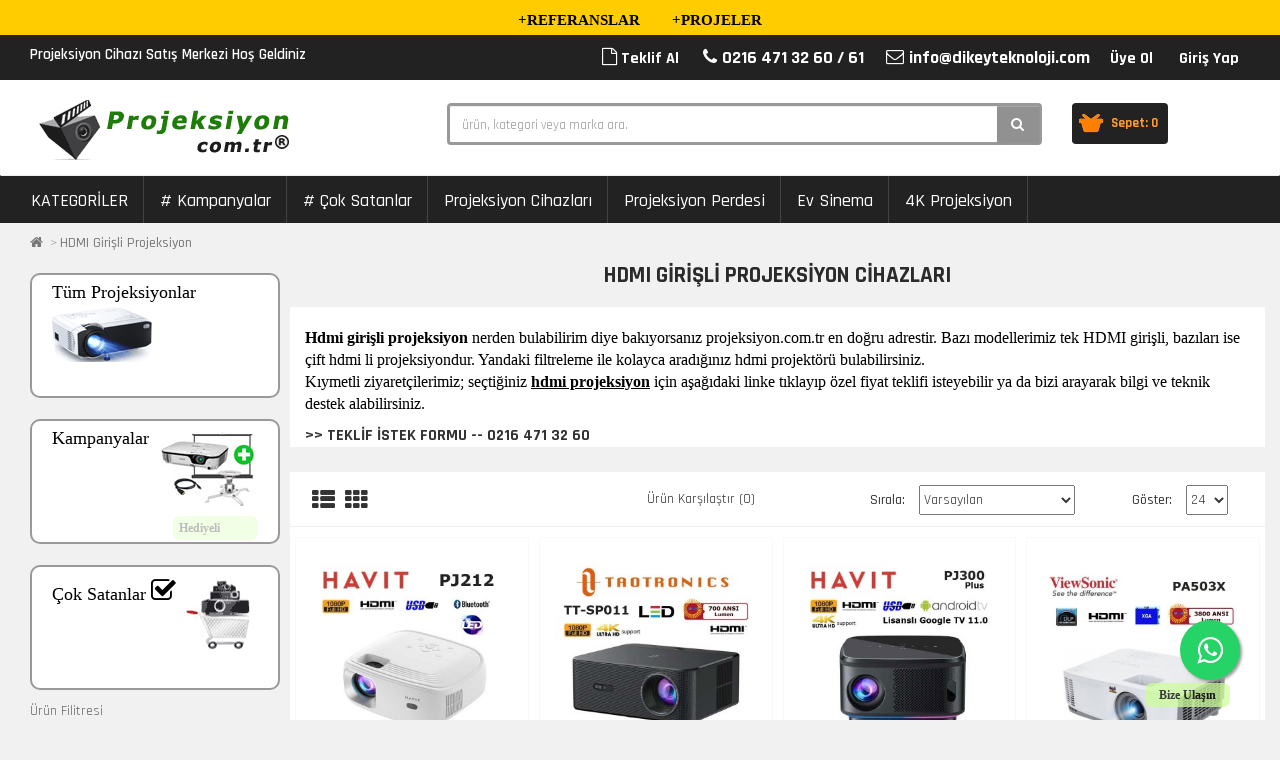

--- FILE ---
content_type: text/html; charset=utf-8
request_url: https://www.projeksiyon.com.tr/hdmi-girisli-projeksiyon
body_size: 15919
content:
<!DOCTYPE html> <!--[if IE]><![endif]--> <!--[if IE 8 ]><html dir="ltr" lang="tr" class="ie8"><![endif]--> <!--[if IE 9 ]><html dir="ltr" lang="tr" class="ie9"><![endif]--> <!--[if (gt IE 9)|!(IE)]><!--> <html dir="ltr" lang="tr"> <!--<![endif]--> <head prefix="og:http://ogp.me/ns# fb:http://ogp.me/ns/fb# product:http://ogp.me/ns/product#"> <meta charset="UTF-8" /> <meta name="viewport" content="width=device-width, initial-scale=1"> <meta http-equiv="X-UA-Compatible" content="IE=edge"> <title>HDMI Girişli Projeksiyon, HDMI Projeksiyon Fiyatları</title> <base href="https://www.projeksiyon.com.tr/" /> <meta name="description" content="Kaliteli hdmi projeksiyon, hdmi kablo girişli projeksiyon, hdmi projektör fiyatları, hdmı lı projeksiyon modelleri burada." /> <link href="catalog/view/javascript/bootstrap/css/bootstrap.min.css" rel="stylesheet" media="screen" /> <link href="catalog/view/theme/magaza-mavi/stylesheet/stylesheet.css" rel="stylesheet"> <link href="catalog/view/javascript/font-awesome/css/font-awesome.min.css" rel="stylesheet" type="text/css" /> <script src="catalog/view/javascript/jquery/jquery-2.1.1.min.js" type="text/javascript"></script> <style>.yukaricik {z-index:100; position:fixed; bottom:103px; right:15px; display:none;}.yukaricik-buton {width:60px; height:60px;}</style> <script src="jquery-1.10.2.min.js"></script> <script> $(window).scroll(function(){if ($(this).scrollTop() > 100) $(".yukaricik").fadeIn(500); else $(".yukaricik").fadeOut(500);});
$(document).ready(function(){$(".yukaricik").click(function(){$("html, body").animate({ scrollTop: "0" }, 500); return false; }); }); </script> <link href="catalog/view/javascript/jquery/readmore/readmore.css" type="text/css" rel="stylesheet" media="screen" /> <link href="catalog/view/theme/default/stylesheet/brainyfilter.css" type="text/css" rel="stylesheet" media="screen" /> <link rel="alternate" href="https://www.projeksiyon.com.tr/hdmi-girisli-projeksiyon" hreflang="tr"> <link href="https://www.projeksiyon.com.tr/hdmi-girisli-projeksiyon" rel="canonical" /> <link href="https://www.projeksiyon.com.tr/hdmi-girisli-projeksiyon/page-2" rel="next" /> <link href="https://www.projeksiyon.com.tr/image/catalog/favicon.png" rel="icon" /> <link rel="stylesheet" type="text/css" href="catalog/view/supermenu/supermenu.css?v=23" /> <script type="text/javascript" src="catalog/view/supermenu/supermenu-responsive.js?v=23"></script> <script type="text/javascript" src="catalog/view/supermenu/jquery.hoverIntent.minified.js"></script> <style type="text/css">
 #supermenu.default ul li a.tll { font-size: 18px; }
 #supermenu.default ul li div a { font-size: 15px !important; }
</style> <script src="catalog/view/javascript/jquery/readmore/readmore.min.js" type="text/javascript"></script> <script src="catalog/view/javascript/brainyfilter.js" type="text/javascript"></script> <script defer src="https://www.googletagmanager.com/gtag/js?id=UA-118280458-2"></script> <script>
  window.dataLayer = window.dataLayer || [];
  function gtag(){dataLayer.push(arguments);}
  gtag('js', new Date());

  gtag('config', 'UA-118280458-2');
</script> <!-- Global site tag (gtag.js) - Google Analytics --> <script defer src="https://www.googletagmanager.com/gtag/js?id=UA-54064253-1"></script> <script>

  window.dataLayer = window.dataLayer || [];

  function gtag(){dataLayer.push(arguments);}

  gtag('js', new Date());

  gtag('config', 'UA-54064253-1');

</script> </head> <body class="product-category-290"> <div class="headerafis"> <div class=""> <div align="center"> <div style="width:autopx; height:35px; margin:0px; margin-lright:0px; margin-bottom:0px; background-color: #ffcc00;"> <a href="referanslar"><span style="color: rgb(0, 0, 0); font-family:Verdana; font-size: 11pt; line-height:40px; font-weight:bold;">+REFERANSLAR</span></a>&nbsp; &nbsp; &nbsp; &nbsp;&nbsp;<a href="projelerimiz"><span style="color: rgb(0, 0, 0); font-family:Verdana; font-size: 11pt; line-height:40px; font-weight:bold;">+PROJELER</span></a></div> </div></div> <div class=""> <div class="telefon"> <div class="telefonyazi"><i class="fa fa-phone"></i>&nbsp;0216 471 32 60 pbx <br><i class="fa fa-envelope-o"></i>&nbsp; info@dikeyteknoloji.com

<div class="mobilsosyal"> <div class="whats"><a href="teklif-isteme-formu"><img src="image/projeksiyon-teklif-iste.png" alt="projeksiyon teklif al" width="123" height="40"></a></div> </div> </div> </div></div> </div> <div class="login-block hidden-sm hidden-md hidden-lg"> <div class="login-inner"> <div class="row"> <div class="col-xs-12"> <div class="container"> <form action="https://www.projeksiyon.com.tr/index.php?route=account/login" method="post" enctype="multipart/form-data"> <div class="form-group"> <label class="control-label" for="input-email">E-Posta Adresi</label> <input type="text" name="email" value="" id="input-email" class="form-control" /> </div> <div class="form-group"> <label class="control-label" for="input-password">Şifre</label> <input type="password" name="password" value="" id="input-password" class="form-control" /> <a href="https://www.projeksiyon.com.tr/index.php?route=account/forgotten">Şifremi Unuttum ?</a> </div> <input type="submit" value="GİRİŞ YAP" class="btn btn-inverse btn-block" /> <a href="https://www.projeksiyon.com.tr/index.php?route=account/register" class="btn btn-primary btn-block">KAYIT OL</a> </form> </div> </div> </div> </div> </div> <div class="outer-wrapper"> <div class="mobile-menu-wrapper"> <div class="mobile-menu-inner"> <ul class="mobile-menu"> <li><a href="https://www.projeksiyon.com.tr/index.php?route=account/register"><i class="fa fa-user-plus"></i> Üye Ol</a></li> <li><a href="javascript:void(0);" class="sign-in"><i class="fa fa-unlock-alt"></i> Giriş Yap</a></li> <li><a href="https://www.projeksiyon.com.tr/index.php?route=checkout/cart" title="Sepetim"><i class="fa fa-shopping-cart"></i> Sepetim</a></li> <li><a href="https://www.projeksiyon.com.tr/index.php?route=checkout/checkout" title="Kasaya Git"><i class="fa fa-share"></i> Kasaya Git</a></li> </ul> <div class="clearfix"></div> <ul> <li><a href="index.php?route=account/login"><span style="background-color: yellow; font-size: 14pt"><b>--KAYIT OL & ÜYE GİRİŞİ--</b></span></a></li><br> <li><a href="kategoriler"><b>ANA KATEGORİLER</b></a></li><br> <li><a href="markalar"><b>MARKALAR</b></a></li><br> <li><a href="projeksiyon-kampanya"><b>KAMPANYALAR</b></a></li><br> <li><a href="cok-satan-projeksiyonlar"><b>ÇOK SATANLAR</b></a></li><br> <li><a href="teklif-isteme-formu"><b>TEKLİF İSTEK FORMU</b></a></li><br> <li><a href="projeksiyon-servis-hizmetlerimiz"><b>SERVİS HİZMETLERİ</b></a></li><br> <li><a href="referanslar"><b>REFERANSLARIMIZ</b></a></li><br> <li><a href="projelerimiz"><b>PROJELERİMİZ</b></a></li><br> <li><a href="sitemap"><b>SİTE HARİTASI</b></a></li><br> <li><a href="hakkimizda"><b>HAKKIMIZDA</b></a></li><br> <li><a href="contact-us"><b>BİZE ULAŞIN</b></a></li><br> </ul> </div> </div> <div class="site-wrapper"> <div class="site-wrapper-overlay"></div> <div class="hidden-xs hidden-sm" id="top"> <div class="container"> <div  class="metinalani pull-left">Projeksiyon Cihazı Satış Merkezi Hoş Geldiniz</div> <div id="top-links" class="nav pull-right"> <ul   class="list-inline"> <li><a href="teklif-isteme-formu"><i class="fa fa-file-o"></i> Teklif Al</a></li> <li><i class="fa fa-phone"></i> <span class="hidden-xs hidden-sm hidden-md"><b>0216 471 32 60 / 61</b></span></li> <li><i class="fa fa-envelope-o" aria-hidden="true"></i></a> <span class="hidden-xs hidden-sm hidden-md"><b>info@dikeyteknoloji.com</b></span></li><li><a href="https://www.projeksiyon.com.tr/index.php?route=account/register">Üye Ol</a></li> <li><a href="https://www.projeksiyon.com.tr/index.php?route=account/login">Giriş Yap</a></li> </ul> </li> </ul> </div> </div> </div> <header class="hidden-xs hidden-sm" id="header"> <div class="container"> <div class="row"> <div class="col-lg-4 col-sm-4 col-md-4 col-xs-12 mcenter"> <div id="logo"> <a href="https://www.projeksiyon.com.tr/"><img src="https://www.projeksiyon.com.tr/image/catalog/logo.png" title="www.projeksiyon.com.tr" alt="www.projeksiyon.com.tr" class="img-responsive" /></a> </div> </div> <div class="col-lg-6 col-sm-6 col-md-6 col-xs-10"><div class=" autosearch-wrapper"> <form method="GET" action="index.php"> <div id="search0" class="input-group"> <input class="search_query form-control" type="text" value="" size="35" autocomplete="off" placeholder="ürün, kategori veya marka ara." name="search"> <div class="input-group-btn hidden-lg hidden-sm hidden-md hidden-xs"> </div> <button type="submit" class="button-search autosearch-submit btn" name="submit_search"><i class="fa fa-search"></i></button> </div> <input type="hidden" name="route" value="product/search"/> <input type="hidden" name="sub_category" value="true" id="sub_category"/> <input type="hidden" name="description" value="true" id="description"/> </form> <div class="clear clr"></div> </div> <script type="text/javascript">

/* Autocomplete */
(function($) {
	function Autocomplete1(element, options) {
		this.element = element;
		this.options = options;
		this.timer = null;
		this.items = new Array();

		$(element).attr('autocomplete', 'off');
		$(element).on('focus', $.proxy(this.focus, this));
		$(element).on('blur', $.proxy(this.blur, this));
		$(element).on('keydown', $.proxy(this.keydown, this));

		$(element).after('<ul class="dropdown-menu autosearch"></ul>');
		$(element).siblings('ul.dropdown-menu').delegate('a', 'click', $.proxy(this.click, this));
	}

	Autocomplete1.prototype = {
		focus: function() {
			this.request();
		},
		blur: function() {
			setTimeout(function(object) {
				object.hide();
			}, 200, this);
		},
		click: function(event) {
			event.preventDefault();
			value = $(event.target).parent().attr("href");
			if (value) {
				window.location = value.replace(/&amp;/gi,'&');
			}
		},
		keydown: function(event) {
			switch(event.keyCode) {
				case 27: // escape
					this.hide();
					break;
				default:
					this.request();
					break;
			}
		},
		show: function() {
			var pos = $(this.element).position();

			$(this.element).siblings('ul.dropdown-menu').css({
				top: pos.top + $(this.element).outerHeight(),
				left: pos.left
			});

			$(this.element).siblings('ul.dropdown-menu').show();
		},
		hide: function() {
			$(this.element).siblings('ul.dropdown-menu').hide();
		},
		request: function() {
			clearTimeout(this.timer);

			this.timer = setTimeout(function(object) {
				object.options.source($(object.element).val(), $.proxy(object.response, object));
			}, 200, this);
		},
		response: function(json) {
			console.log(json);
			html = '';

			if (json.length) {
				for (i = 0; i < json.length; i++) {
					this.items[json[i]['value']] = json[i];
				}

				for (i = 0; i < json.length; i++) {
					if (!json[i]['category']) {
						html += '<li class="media" data-value="' + json[i]['value'] + '">';
						if(json[i]['simage']) {
							html += '	<a class="media-left" href="' + json[i]['link'] + '"><img class="pull-left" src="' + json[i]['image'] + '"></a>';	
						}
						html += '<div class="media-body"> <a href="' + json[i]['link'] + '"><span>' + json[i]['label'] + '</span></a>';
						if(json[i]['sprice']){
							html += '	<div class="price">';
							if (!json[i]['special']) {
								html += json[i]['price'];
							} else {
								html += '<span class="price-old">' + json[i]['price'] + '</span><span class="price-new">' + json[i]['special'] + '</span>';
							}
							if (json[i]['tax']) {
								html += '<br />';
								html += '<span class="price-tax">KDVsiz:' + json[i]['tax'] + '</span>';
							}
							html += '	</div>';
						}
						html += '</div></li><li class="clearfix"></li>';
					}
				}
				//html += '<li><a href="index.php?route=product/search&search='+g.term+'&category_id='+category_id+'&sub_category=true&description=true" onclick="window.location=this.href">'+text_view_all+'</a></li>';

				// Get all the ones with a categories
				var category = new Array();
				for (i = 0; i < json.length; i++) {
					if (json[i]['category']) {
						if (!category[json[i]['category']]) {
							category[json[i]['category']] = new Array();
							category[json[i]['category']]['name'] = json[i]['category'];
							category[json[i]['category']]['item'] = new Array();
						}
						category[json[i]['category']]['item'].push(json[i]);
					}
				}
				for (i in category) {
					html += '<li class="dropdown-header">' + category[i]['name'] + '</li>';
					for (j = 0; j < category[i]['item'].length; j++) {
						html += '<li data-value="' + category[i]['item'][j]['value'] + '"><a href="#">&nbsp;&nbsp;&nbsp;' + category[i]['item'][j]['label'] + '</a></li>';
					}
				}
			}
			if (html) {
				this.show();
			} else {
				this.hide();
			}
			$(this.element).siblings('ul.dropdown-menu').html(html);
		}
	};

	$.fn.autocomplete1 = function(option) {
		return this.each(function() {
			var data = $(this).data('autocomplete');
			if (!data) {
				data = new Autocomplete1(this, option);
				$(this).data('autocomplete', data);
			}
		});
	}
})(window.jQuery);
$(document).ready(function() {
	var selector = '#search0';
	var total = 0;
	var show_image = true;
	var show_price = true;
	var search_sub_category = true;
	var search_description = true;
	var width = 64;
	var height = 64;

	$(selector).find('input[name=\'search\']').autocomplete1({
		delay: 500,
		source: function(request, response) {
			var category_id = $(".category_filter select[name=\"category_id\"]").first().val();
			if(typeof(category_id) == 'undefined')
				category_id = 0;
			var limit = 5;
			var search_sub_category = search_sub_category?'&sub_category=true':'';
			var search_description = search_description?'&description=true':'';
			$.ajax({
				url: 'index.php?route=module/pavautosearch/autocomplete&filter_category_id='+category_id+'&width='+width+'&height='+height+'&limit='+limit+search_sub_category+search_description+'&filter_name='+encodeURIComponent(request),
				dataType: 'json',
				success: function(json) {		
					response($.map(json, function(item) {
						if($('.pavautosearch_result')){
							$('.pavautosearch_result').first().html("");
						}
						total = 0;
						if(item.total){
							total = item.total;
						}
						return {
							price:   item.price,
							speical: item.special,
							tax:     item.tax,
							label:   item.name,
							image:   item.image,
							link:    item.link,
							value:   item.product_id,
							sprice:  show_price,
							simage:  show_image,
						}
					}));
				}
			});
		},
	}); // End Autocomplete 

});// End document.ready

</script> </div> <div class="col-lg-2 col-sm-2 col-md-2 col-xs-2"><div id="cart" class="btn-group btn-block"> <button type="button" data-toggle="dropdown" data-loading-text="yükleniyor..." class="btn btn-inverse btn-block btn-lg dropdown-toggle"><i class="fa fa-shopping-cart"></i> <span id="cart-total">Sepet: 0</span></button> <ul class="dropdown-menu pull-right"> <li> <p class="text-center">Alışveriş sepetiniz boş!</p> </li> </ul> </div> </div> </div> </div> </header> <div> <header class="mobile-header  hidden-md hidden-lg"> <div class="container"> <div class="row"> <div style="border-bottom:1px solid #f9f9f9;background:#fff;" class="stk col-xs-12"> <div style="padding:0px;" class="col-xs-2"> <a href="javascript:void(0);" class="to-navigation"></a> </div> <div class="col-xs-7 text-center"> </div> <div  style="padding:5px 0 0px;" class="col-xs-3"><div id="cart" class="btn-group btn-block"> <button type="button" data-toggle="dropdown" data-loading-text="yükleniyor..." class="btn btn-inverse btn-block btn-lg dropdown-toggle"><i class="fa fa-shopping-cart"></i> <span id="cart-total">Sepet: 0</span></button> <ul class="dropdown-menu pull-right"> <li> <p class="text-center">Alışveriş sepetiniz boş!</p> </li> </ul> </div> </div> </div></div> <div class="col-xs-12 text-center"> <div id="logo"> <a href="https://www.projeksiyon.com.tr/"><img src="https://www.projeksiyon.com.tr/image/catalog/logo.png" title="www.projeksiyon.com.tr"  alt="www.projeksiyon.com.tr" class="img-responsive" /></a> </div> </div> <div class="col-xs-12 hidden-md hidden-lg" > <div class=" autosearch-wrapper"> <form method="GET" action="index.php"> <div id="search0" class="input-group"> <input class="search_query form-control" type="text" value="" size="35" autocomplete="off" placeholder="ürün, kategori veya marka ara." name="search"> <div class="input-group-btn hidden-lg hidden-sm hidden-md hidden-xs"> </div> <button type="submit" class="button-search autosearch-submit btn" name="submit_search"><i class="fa fa-search"></i></button> </div> <input type="hidden" name="route" value="product/search"/> <input type="hidden" name="sub_category" value="true" id="sub_category"/> <input type="hidden" name="description" value="true" id="description"/> </form> <div class="clear clr"></div> </div> <script type="text/javascript">

/* Autocomplete */
(function($) {
	function Autocomplete1(element, options) {
		this.element = element;
		this.options = options;
		this.timer = null;
		this.items = new Array();

		$(element).attr('autocomplete', 'off');
		$(element).on('focus', $.proxy(this.focus, this));
		$(element).on('blur', $.proxy(this.blur, this));
		$(element).on('keydown', $.proxy(this.keydown, this));

		$(element).after('<ul class="dropdown-menu autosearch"></ul>');
		$(element).siblings('ul.dropdown-menu').delegate('a', 'click', $.proxy(this.click, this));
	}

	Autocomplete1.prototype = {
		focus: function() {
			this.request();
		},
		blur: function() {
			setTimeout(function(object) {
				object.hide();
			}, 200, this);
		},
		click: function(event) {
			event.preventDefault();
			value = $(event.target).parent().attr("href");
			if (value) {
				window.location = value.replace(/&amp;/gi,'&');
			}
		},
		keydown: function(event) {
			switch(event.keyCode) {
				case 27: // escape
					this.hide();
					break;
				default:
					this.request();
					break;
			}
		},
		show: function() {
			var pos = $(this.element).position();

			$(this.element).siblings('ul.dropdown-menu').css({
				top: pos.top + $(this.element).outerHeight(),
				left: pos.left
			});

			$(this.element).siblings('ul.dropdown-menu').show();
		},
		hide: function() {
			$(this.element).siblings('ul.dropdown-menu').hide();
		},
		request: function() {
			clearTimeout(this.timer);

			this.timer = setTimeout(function(object) {
				object.options.source($(object.element).val(), $.proxy(object.response, object));
			}, 200, this);
		},
		response: function(json) {
			console.log(json);
			html = '';

			if (json.length) {
				for (i = 0; i < json.length; i++) {
					this.items[json[i]['value']] = json[i];
				}

				for (i = 0; i < json.length; i++) {
					if (!json[i]['category']) {
						html += '<li class="media" data-value="' + json[i]['value'] + '">';
						if(json[i]['simage']) {
							html += '	<a class="media-left" href="' + json[i]['link'] + '"><img class="pull-left" src="' + json[i]['image'] + '"></a>';	
						}
						html += '<div class="media-body"> <a href="' + json[i]['link'] + '"><span>' + json[i]['label'] + '</span></a>';
						if(json[i]['sprice']){
							html += '	<div class="price">';
							if (!json[i]['special']) {
								html += json[i]['price'];
							} else {
								html += '<span class="price-old">' + json[i]['price'] + '</span><span class="price-new">' + json[i]['special'] + '</span>';
							}
							if (json[i]['tax']) {
								html += '<br />';
								html += '<span class="price-tax">KDVsiz:' + json[i]['tax'] + '</span>';
							}
							html += '	</div>';
						}
						html += '</div></li><li class="clearfix"></li>';
					}
				}
				//html += '<li><a href="index.php?route=product/search&search='+g.term+'&category_id='+category_id+'&sub_category=true&description=true" onclick="window.location=this.href">'+text_view_all+'</a></li>';

				// Get all the ones with a categories
				var category = new Array();
				for (i = 0; i < json.length; i++) {
					if (json[i]['category']) {
						if (!category[json[i]['category']]) {
							category[json[i]['category']] = new Array();
							category[json[i]['category']]['name'] = json[i]['category'];
							category[json[i]['category']]['item'] = new Array();
						}
						category[json[i]['category']]['item'].push(json[i]);
					}
				}
				for (i in category) {
					html += '<li class="dropdown-header">' + category[i]['name'] + '</li>';
					for (j = 0; j < category[i]['item'].length; j++) {
						html += '<li data-value="' + category[i]['item'][j]['value'] + '"><a href="#">&nbsp;&nbsp;&nbsp;' + category[i]['item'][j]['label'] + '</a></li>';
					}
				}
			}
			if (html) {
				this.show();
			} else {
				this.hide();
			}
			$(this.element).siblings('ul.dropdown-menu').html(html);
		}
	};

	$.fn.autocomplete1 = function(option) {
		return this.each(function() {
			var data = $(this).data('autocomplete');
			if (!data) {
				data = new Autocomplete1(this, option);
				$(this).data('autocomplete', data);
			}
		});
	}
})(window.jQuery);
$(document).ready(function() {
	var selector = '#search0';
	var total = 0;
	var show_image = true;
	var show_price = true;
	var search_sub_category = true;
	var search_description = true;
	var width = 64;
	var height = 64;

	$(selector).find('input[name=\'search\']').autocomplete1({
		delay: 500,
		source: function(request, response) {
			var category_id = $(".category_filter select[name=\"category_id\"]").first().val();
			if(typeof(category_id) == 'undefined')
				category_id = 0;
			var limit = 5;
			var search_sub_category = search_sub_category?'&sub_category=true':'';
			var search_description = search_description?'&description=true':'';
			$.ajax({
				url: 'index.php?route=module/pavautosearch/autocomplete&filter_category_id='+category_id+'&width='+width+'&height='+height+'&limit='+limit+search_sub_category+search_description+'&filter_name='+encodeURIComponent(request),
				dataType: 'json',
				success: function(json) {		
					response($.map(json, function(item) {
						if($('.pavautosearch_result')){
							$('.pavautosearch_result').first().html("");
						}
						total = 0;
						if(item.total){
							total = item.total;
						}
						return {
							price:   item.price,
							speical: item.special,
							tax:     item.tax,
							label:   item.name,
							image:   item.image,
							link:    item.link,
							value:   item.product_id,
							sprice:  show_price,
							simage:  show_image,
						}
					}));
				}
			});
		},
	}); // End Autocomplete 

});// End document.ready

</script> </div> </div> </header> </div> <div class="stk hidden-xs hidden-sm"> <nav id="menu" class="navbar"> <div style="padding:0px;" class="container"> <script type="text/javascript"> 
$(document).ready(function(){ 
	var setari = {   
				over: function() { 
		  if ($('#supermenu').hasClass('superbig')) {
			$(this).find('.bigdiv').slideDown('fast'); 
		  }
		}, 
		out: function() { 
		  if ($('#supermenu').hasClass('superbig')) {
			$(this).find('.bigdiv').slideUp('fast'); 
		  }
		},
				timeout: 150
	};
	$("#supermenu ul li.tlli").hoverIntent(setari);
	var setariflyout = {   
		over: function() { 
		  if ($('#supermenu').hasClass('superbig')) {
			$(this).find('.flyouttoright').fadeIn('fast');
		  }
			}, 
		out: function() { 
		  if ($('#supermenu').hasClass('superbig')) {
			$(this).find('.flyouttoright').fadeOut('fast');
		  }
		},
		timeout: 200
	};
	$("#supermenu ul li div.bigdiv.withflyout > .withchildfo").hoverIntent(setariflyout);
});
</script> <nav id="supermenu" class="default superbig"> <a class="mobile-trigger">Kategoriler</a> <ul> <li class="tlli mkids"> <a class="superdropper" href="#"><span>+</span><span>-</span></a> <a class="tll" >KATEGORİLER</a> <div class="bigdiv"> <div class="supermenu-left" > <div class="withchild"> <a class="theparent" href="https://www.projeksiyon.com.tr/projeksiyon-cihazi">Projeksiyon Cihazı</a> </div> <div class="withchild"> <a class="theparent" href="https://www.projeksiyon.com.tr/projeksiyon-perdesi">Projeksiyon Perdesi</a> </div> <div class="withchild"> <a class="theparent" href="https://www.projeksiyon.com.tr/projeksiyon-lamba">Lambalar</a> </div> <div class="withchild"> <a class="theparent" href="https://www.projeksiyon.com.tr/projeksiyon-aski-aparati">Askı Aparatları</a> </div> <div class="withchild"> <a class="theparent" href="https://www.projeksiyon.com.tr/projeksiyon-aksesuarlari">Aksesuarlar</a> </div> <div class="withchild"> <a class="theparent" href="https://www.projeksiyon.com.tr/profesyonel-monitor">Profesyonel Monitör</a> </div> <div class="withchild"> <a class="theparent" href="https://www.projeksiyon.com.tr/akilli-tahtalar">Akıllı Tahtalar</a> </div> <div class="withchild"> <a class="theparent" href="https://www.projeksiyon.com.tr/ses-sistemleri">Ses Sistemi</a> </div> <div class="withchild"> <a class="theparent" href="https://www.projeksiyon.com.tr/video-konferans-sistemi">Video Konferans Sistemi</a> </div> </div> <div class="linkoftopitem"> <a href="https://www.projeksiyon.com.tr/kategoriler">View All KATEGORİLER</a> </div> </div> </li> <li class="tlli sep"><span class="item-sep">&nbsp;</span></li> <li class="tlli"> <a class="tll"  href="https://www.projeksiyon.com.tr/projeksiyon-kampanya" ># Kampanyalar</a> </li> <li class="tlli sep"><span class="item-sep">&nbsp;</span></li> <li class="tlli"> <a class="tll"  href="https://www.projeksiyon.com.tr/cok-satan-projeksiyonlar" ># Çok Satanlar</a> </li> <li class="tlli sep"><span class="item-sep">&nbsp;</span></li> <li class="tlli"> <a class="tll"  href="https://www.projeksiyon.com.tr/projeksiyon-cihazi" >Projeksiyon Cihazları</a> </li> <li class="tlli sep"><span class="item-sep">&nbsp;</span></li> <li class="tlli"> <a class="tll"  href="https://www.projeksiyon.com.tr/projeksiyon-perdesi" >Projeksiyon Perdesi</a> </li> <li class="tlli sep"><span class="item-sep">&nbsp;</span></li> <li class="tlli"> <a class="tll"  href="https://www.projeksiyon.com.tr/ev-sinema-projeksiyon" >Ev Sinema</a> </li> <li class="tlli sep"><span class="item-sep">&nbsp;</span></li> <li class="tlli"> <a class="tll"  href="https://www.projeksiyon.com.tr/4k-projeksiyon" >4K Projeksiyon</a> </li> </ul> </nav> </div></nav></div><style>#menu{margin-bottom:0px;}</style> <div class="gray"> <div class="container"><ul class="breadcrumb"> <li><a href="https://www.projeksiyon.com.tr/"><i class="fa fa-home"></i></a></li> <li><a href="https://www.projeksiyon.com.tr/hdmi-girisli-projeksiyon">HDMI Girişli Projeksiyon</a></li> </ul></div></div> <div class="container"> <div class=""> <div class="row"><aside id="column-left" class="col-sm-3 hidden-sm hidden-md hidden-xs"> <div class=""> <a href="projeksiyon-cihazi"><div class="kutu3"><div class="kutu3baslik">Tüm Projeksiyonlar</div> <div class="kutu3resim"><img class="lazy" data-original="/image/projeksiyonlar.png" alt="Projeksiyon cihazları" width="100" height="57"></div> </div> </a><a href="projeksiyon-kampanya"><div class="kutu3"><div class="kutu3baslik">Kampanyalar</div> <div class="kutu3resim"><img class="lazy" data-original="/image/projeksiyon-kampanya.jpg" alt="Projeksiyon Kampanya" width="97" height="75"></div> <div class="blink_me1">Hediyeli</div> </div> </a><a href="cok-satan-projeksiyonlar"><div class="kutu3"><div class="kutu3baslik">Çok Satanlar <span style="font-size: 20pt;"><i class="fa fa-check-square-o"></i></span></div> <div class="kutu3resim"><img class="lazy" data-original="/image/cok-satan-projeksiyonlar.png" alt="Çok Satan Projeksiyonlar" width="75" height="75"></div> </div> </a></div> <style type="text/css">
    .bf-responsive.bf-active.bf-layout-id-169 .bf-check-position {
        top: 80px;
    }
    .bf-responsive.bf-active.bf-layout-id-169 .bf-btn-show, 
    .bf-responsive.bf-active.bf-layout-id-169 .bf-btn-reset {
        top: 80px;
    }
    .bf-layout-id-169 .bf-btn-show {
            background: rgb(25, 163, 223);
        }
    .bf-layout-id-169 .bf-btn-reset {
            background: rgb(245, 56, 56);
        }
    .bf-layout-id-169 .bf-attr-header{
       background: rgb(247, 247, 247); 
       color: rgb(0, 0, 0); 
    }
    .bf-layout-id-169 .bf-count{
        background: rgb(244, 98, 52); 
       color: rgb(255, 255, 255); 
    }
   .bf-layout-id-169 .ui-widget-header {
        background: rgb(246, 168, 40); 
   }
   .bf-layout-id-169 .ui-widget-content {
         background: rgb(238, 238, 238); 
         border:1px solid rgb(221, 221, 221); 
   }
.bf-layout-id-169 .ui-state-default {
         background: rgb(246, 246, 246); 
         border:1px solid rgb(204, 204, 204); 
   }
  .bf-layout-id-169 .bf-attr-group-header{
        background: rgb(206, 203, 203); 
       color: rgb(0, 0, 0); 
  }
    .bf-layout-id-169 .bf-row.bf-disabled, 
  .bf-layout-id-169 .bf-horizontal .bf-row.bf-disabled {
      display: none;
  }
  </style> <div class="bf-panel-wrapper bf-responsive bf-left bf-layout-id-169"> <div class="bf-btn-show"></div> <a class="bf-btn-reset" onclick="BrainyFilter.reset();"></a> <div class="box bf-check-position "> <div class="box-heading">Ürün Filitresi</div> <div class="brainyfilter-panel box-content bf-hide-panel"> <form class="bf-form 
                     bf-with-counts 
                                         bf-with-float-btn                     bf-with-height-limit"
                  data-height-limit="144"
                  data-visible-items="4"
                  data-hide-items="2"
                  data-submit-type="button"
                  data-submit-delay="1000"
                  data-submit-hide-panel ="1"
                  data-resp-max-width="300"
                  data-resp-collapse="1"
                  data-resp-max-scr-width ="768"
                  method="get" action="index.php"> <input type="hidden" name="route" value="product/category" /> <input type="hidden" name="path" value="290" /> <div class="bf-attr-block"> <div class="bf-attr-header bf-w-line">
                                Markalar <span class="bf-arrow"></span> </div> <div class="bf-attr-block-cont"> <div class="bf-attr-filter bf-attr-m0 bf-row "> <span class="bf-cell bf-c-1"> <input id="bf-attr-m0_81_169"
                                                   data-filterid="bf-attr-m0_81"
                                                   type="checkbox" 
                                                   name="bfp_m0_81"
                                                   value="81" 
                                                    /> </span> <span class="bf-cell bf-c-2 "> <span class="bf-hidden bf-attr-val">81</span> <label for="bf-attr-m0_81_169">
                                                                                                    HAVIT                                                                                            </label> </span> <span class="bf-cell bf-c-3"></span> </div> <div class="bf-attr-filter bf-attr-m0 bf-row "> <span class="bf-cell bf-c-1"> <input id="bf-attr-m0_82_169"
                                                   data-filterid="bf-attr-m0_82"
                                                   type="checkbox" 
                                                   name="bfp_m0_82"
                                                   value="82" 
                                                    /> </span> <span class="bf-cell bf-c-2 "> <span class="bf-hidden bf-attr-val">82</span> <label for="bf-attr-m0_82_169">
                                                                                                    TaoTronics                                                                                            </label> </span> <span class="bf-cell bf-c-3"></span> </div> <div class="bf-attr-filter bf-attr-m0 bf-row "> <span class="bf-cell bf-c-1"> <input id="bf-attr-m0_22_169"
                                                   data-filterid="bf-attr-m0_22"
                                                   type="checkbox" 
                                                   name="bfp_m0_22"
                                                   value="22" 
                                                    /> </span> <span class="bf-cell bf-c-2 "> <span class="bf-hidden bf-attr-val">22</span> <label for="bf-attr-m0_22_169">
                                                                                                    Epson                                                                                            </label> </span> <span class="bf-cell bf-c-3"></span> </div> <div class="bf-attr-filter bf-attr-m0 bf-row "> <span class="bf-cell bf-c-1"> <input id="bf-attr-m0_14_169"
                                                   data-filterid="bf-attr-m0_14"
                                                   type="checkbox" 
                                                   name="bfp_m0_14"
                                                   value="14" 
                                                    /> </span> <span class="bf-cell bf-c-2 "> <span class="bf-hidden bf-attr-val">14</span> <label for="bf-attr-m0_14_169">
                                                                                                    BenQ                                                                                            </label> </span> <span class="bf-cell bf-c-3"></span> </div> <div class="bf-attr-filter bf-attr-m0 bf-row "> <span class="bf-cell bf-c-1"> <input id="bf-attr-m0_46_169"
                                                   data-filterid="bf-attr-m0_46"
                                                   type="checkbox" 
                                                   name="bfp_m0_46"
                                                   value="46" 
                                                    /> </span> <span class="bf-cell bf-c-2 "> <span class="bf-hidden bf-attr-val">46</span> <label for="bf-attr-m0_46_169">
                                                                                                    Viewsonic                                                                                            </label> </span> <span class="bf-cell bf-c-3"></span> </div> </div> </div> <div class="bf-attr-group-header">Projeksiyon Cihazı</div> <div class="bf-attr-block"> <div class="bf-attr-header">
                                Fiyat Aralığı <span class="bf-arrow"></span> </div> <div class="bf-attr-block-cont"> <div class="bf-attr-filter bf-attr-a21 bf-row "> <span class="bf-cell bf-c-1"> <input id="bf-attr-a21_148_169"
                                                   data-filterid="bf-attr-a21_148"
                                                   type="checkbox" 
                                                   name="bfp_a21_148"
                                                   value="148" 
                                                    /> </span> <span class="bf-cell bf-c-2 "> <span class="bf-hidden bf-attr-val">148</span> <label for="bf-attr-a21_148_169">
                                                                                                    10.000 - 14.999 TL                                                                                            </label> </span> <span class="bf-cell bf-c-3"></span> </div> <div class="bf-attr-filter bf-attr-a21 bf-row "> <span class="bf-cell bf-c-1"> <input id="bf-attr-a21_150_169"
                                                   data-filterid="bf-attr-a21_150"
                                                   type="checkbox" 
                                                   name="bfp_a21_150"
                                                   value="150" 
                                                    /> </span> <span class="bf-cell bf-c-2 "> <span class="bf-hidden bf-attr-val">150</span> <label for="bf-attr-a21_150_169">
                                                                                                    15 Bin - 25 Bin TL                                                                                            </label> </span> <span class="bf-cell bf-c-3"></span> </div> <div class="bf-attr-filter bf-attr-a21 bf-row "> <span class="bf-cell bf-c-1"> <input id="bf-attr-a21_154_169"
                                                   data-filterid="bf-attr-a21_154"
                                                   type="checkbox" 
                                                   name="bfp_a21_154"
                                                   value="154" 
                                                    /> </span> <span class="bf-cell bf-c-2 "> <span class="bf-hidden bf-attr-val">154</span> <label for="bf-attr-a21_154_169">
                                                                                                    25 Bin - 50 Bin TL                                                                                            </label> </span> <span class="bf-cell bf-c-3"></span> </div> <div class="bf-attr-filter bf-attr-a21 bf-row "> <span class="bf-cell bf-c-1"> <input id="bf-attr-a21_162_169"
                                                   data-filterid="bf-attr-a21_162"
                                                   type="checkbox" 
                                                   name="bfp_a21_162"
                                                   value="162" 
                                                    /> </span> <span class="bf-cell bf-c-2 "> <span class="bf-hidden bf-attr-val">162</span> <label for="bf-attr-a21_162_169">
                                                                                                    5000 - 9999 TL                                                                                            </label> </span> <span class="bf-cell bf-c-3"></span> </div> <div class="bf-attr-filter bf-attr-a21 bf-row "> <span class="bf-cell bf-c-1"> <input id="bf-attr-a21_165_169"
                                                   data-filterid="bf-attr-a21_165"
                                                   type="checkbox" 
                                                   name="bfp_a21_165"
                                                   value="165" 
                                                    /> </span> <span class="bf-cell bf-c-2 "> <span class="bf-hidden bf-attr-val">165</span> <label for="bf-attr-a21_165_169">
                                                                                                    Ellibin TL ve Üstü                                                                                            </label> </span> <span class="bf-cell bf-c-3"></span> </div> <div class="bf-attr-filter bf-attr-a21 bf-row "> <span class="bf-cell bf-c-1"> <input id="bf-attr-a21_166_169"
                                                   data-filterid="bf-attr-a21_166"
                                                   type="checkbox" 
                                                   name="bfp_a21_166"
                                                   value="166" 
                                                    /> </span> <span class="bf-cell bf-c-2 "> <span class="bf-hidden bf-attr-val">166</span> <label for="bf-attr-a21_166_169">
                                                                                                    Yüzbin TL ve Üstü                                                                                            </label> </span> <span class="bf-cell bf-c-3"></span> </div> </div> </div> <div class="bf-attr-block"> <div class="bf-attr-header">
                                Kampanya <span class="bf-arrow"></span> </div> <div class="bf-attr-block-cont"> <div class="bf-attr-filter bf-attr-a20 bf-row "> <span class="bf-cell bf-c-1"> <input id="bf-attr-a20_147_169"
                                                   data-filterid="bf-attr-a20_147"
                                                   type="checkbox" 
                                                   name="bfp_a20_147"
                                                   value="147" 
                                                    /> </span> <span class="bf-cell bf-c-2 "> <span class="bf-hidden bf-attr-val">147</span> <label for="bf-attr-a20_147_169">
                                                                                                    Hayır                                                                                            </label> </span> <span class="bf-cell bf-c-3"></span> </div> </div> </div> <div class="bf-attr-block"> <div class="bf-attr-header">
                                Kategori <span class="bf-arrow"></span> </div> <div class="bf-attr-block-cont"> <div class="bf-attr-filter bf-attr-a23 bf-row "> <span class="bf-cell bf-c-1"> <input id="bf-attr-a23_171_169"
                                                   data-filterid="bf-attr-a23_171"
                                                   type="checkbox" 
                                                   name="bfp_a23_171"
                                                   value="171" 
                                                    /> </span> <span class="bf-cell bf-c-2 "> <span class="bf-hidden bf-attr-val">171</span> <label for="bf-attr-a23_171_169">
                                                                                                    Eğitim &amp; Ofis                                                                                            </label> </span> <span class="bf-cell bf-c-3"></span> </div> <div class="bf-attr-filter bf-attr-a23 bf-row "> <span class="bf-cell bf-c-1"> <input id="bf-attr-a23_172_169"
                                                   data-filterid="bf-attr-a23_172"
                                                   type="checkbox" 
                                                   name="bfp_a23_172"
                                                   value="172" 
                                                    /> </span> <span class="bf-cell bf-c-2 "> <span class="bf-hidden bf-attr-val">172</span> <label for="bf-attr-a23_172_169">
                                                                                                    Eğitim &amp; Sunum                                                                                            </label> </span> <span class="bf-cell bf-c-3"></span> </div> <div class="bf-attr-filter bf-attr-a23 bf-row "> <span class="bf-cell bf-c-1"> <input id="bf-attr-a23_174_169"
                                                   data-filterid="bf-attr-a23_174"
                                                   type="checkbox" 
                                                   name="bfp_a23_174"
                                                   value="174" 
                                                    /> </span> <span class="bf-cell bf-c-2 "> <span class="bf-hidden bf-attr-val">174</span> <label for="bf-attr-a23_174_169">
                                                                                                    Ev Sinema                                                                                            </label> </span> <span class="bf-cell bf-c-3"></span> </div> <div class="bf-attr-filter bf-attr-a23 bf-row "> <span class="bf-cell bf-c-1"> <input id="bf-attr-a23_175_169"
                                                   data-filterid="bf-attr-a23_175"
                                                   type="checkbox" 
                                                   name="bfp_a23_175"
                                                   value="175" 
                                                    /> </span> <span class="bf-cell bf-c-2 "> <span class="bf-hidden bf-attr-val">175</span> <label for="bf-attr-a23_175_169">
                                                                                                    Kısa Mesafe                                                                                            </label> </span> <span class="bf-cell bf-c-3"></span> </div> </div> </div> <div class="bf-attr-block"> <div class="bf-attr-header">
                                Parlaklık <span class="bf-arrow"></span> </div> <div class="bf-attr-block-cont"> <div class="bf-attr-filter bf-attr-a12 bf-row "> <span class="bf-cell bf-c-1"> <input id="bf-attr-a12_2_169"
                                                   data-filterid="bf-attr-a12_2"
                                                   type="checkbox" 
                                                   name="bfp_a12_2"
                                                   value="2" 
                                                    /> </span> <span class="bf-cell bf-c-2 "> <span class="bf-hidden bf-attr-val">2</span> <label for="bf-attr-a12_2_169">
                                                                                                    1000 ANSI Lumen                                                                                            </label> </span> <span class="bf-cell bf-c-3"></span> </div> <div class="bf-attr-filter bf-attr-a12 bf-row "> <span class="bf-cell bf-c-1"> <input id="bf-attr-a12_14_169"
                                                   data-filterid="bf-attr-a12_14"
                                                   type="checkbox" 
                                                   name="bfp_a12_14"
                                                   value="14" 
                                                    /> </span> <span class="bf-cell bf-c-2 "> <span class="bf-hidden bf-attr-val">14</span> <label for="bf-attr-a12_14_169">
                                                                                                    2600 ANSI Lumen                                                                                            </label> </span> <span class="bf-cell bf-c-3"></span> </div> <div class="bf-attr-filter bf-attr-a12 bf-row "> <span class="bf-cell bf-c-1"> <input id="bf-attr-a12_305_169"
                                                   data-filterid="bf-attr-a12_305"
                                                   type="checkbox" 
                                                   name="bfp_a12_305"
                                                   value="305" 
                                                    /> </span> <span class="bf-cell bf-c-2 "> <span class="bf-hidden bf-attr-val">305</span> <label for="bf-attr-a12_305_169">
                                                                                                    300 ANSI Lumen                                                                                            </label> </span> <span class="bf-cell bf-c-3"></span> </div> <div class="bf-attr-filter bf-attr-a12 bf-row "> <span class="bf-cell bf-c-1"> <input id="bf-attr-a12_18_169"
                                                   data-filterid="bf-attr-a12_18"
                                                   type="checkbox" 
                                                   name="bfp_a12_18"
                                                   value="18" 
                                                    /> </span> <span class="bf-cell bf-c-2 "> <span class="bf-hidden bf-attr-val">18</span> <label for="bf-attr-a12_18_169">
                                                                                                    3000 ANSI Lumen                                                                                            </label> </span> <span class="bf-cell bf-c-3"></span> </div> <div class="bf-attr-filter bf-attr-a12 bf-row "> <span class="bf-cell bf-c-1"> <input id="bf-attr-a12_20_169"
                                                   data-filterid="bf-attr-a12_20"
                                                   type="checkbox" 
                                                   name="bfp_a12_20"
                                                   value="20" 
                                                    /> </span> <span class="bf-cell bf-c-2 "> <span class="bf-hidden bf-attr-val">20</span> <label for="bf-attr-a12_20_169">
                                                                                                    3200 ANSI Lumen                                                                                            </label> </span> <span class="bf-cell bf-c-3"></span> </div> <div class="bf-attr-filter bf-attr-a12 bf-row "> <span class="bf-cell bf-c-1"> <input id="bf-attr-a12_21_169"
                                                   data-filterid="bf-attr-a12_21"
                                                   type="checkbox" 
                                                   name="bfp_a12_21"
                                                   value="21" 
                                                    /> </span> <span class="bf-cell bf-c-2 "> <span class="bf-hidden bf-attr-val">21</span> <label for="bf-attr-a12_21_169">
                                                                                                    3300 ANSI Lumen                                                                                            </label> </span> <span class="bf-cell bf-c-3"></span> </div> <div class="bf-attr-filter bf-attr-a12 bf-row "> <span class="bf-cell bf-c-1"> <input id="bf-attr-a12_25_169"
                                                   data-filterid="bf-attr-a12_25"
                                                   type="checkbox" 
                                                   name="bfp_a12_25"
                                                   value="25" 
                                                    /> </span> <span class="bf-cell bf-c-2 "> <span class="bf-hidden bf-attr-val">25</span> <label for="bf-attr-a12_25_169">
                                                                                                    3600 ANSI Lumen                                                                                            </label> </span> <span class="bf-cell bf-c-3"></span> </div> <div class="bf-attr-filter bf-attr-a12 bf-row "> <span class="bf-cell bf-c-1"> <input id="bf-attr-a12_26_169"
                                                   data-filterid="bf-attr-a12_26"
                                                   type="checkbox" 
                                                   name="bfp_a12_26"
                                                   value="26" 
                                                    /> </span> <span class="bf-cell bf-c-2 "> <span class="bf-hidden bf-attr-val">26</span> <label for="bf-attr-a12_26_169">
                                                                                                    3700 ANSI Lumen                                                                                            </label> </span> <span class="bf-cell bf-c-3"></span> </div> <div class="bf-attr-filter bf-attr-a12 bf-row "> <span class="bf-cell bf-c-1"> <input id="bf-attr-a12_27_169"
                                                   data-filterid="bf-attr-a12_27"
                                                   type="checkbox" 
                                                   name="bfp_a12_27"
                                                   value="27" 
                                                    /> </span> <span class="bf-cell bf-c-2 "> <span class="bf-hidden bf-attr-val">27</span> <label for="bf-attr-a12_27_169">
                                                                                                    3800 ANSI Lumen                                                                                            </label> </span> <span class="bf-cell bf-c-3"></span> </div> <div class="bf-attr-filter bf-attr-a12 bf-row "> <span class="bf-cell bf-c-1"> <input id="bf-attr-a12_29_169"
                                                   data-filterid="bf-attr-a12_29"
                                                   type="checkbox" 
                                                   name="bfp_a12_29"
                                                   value="29" 
                                                    /> </span> <span class="bf-cell bf-c-2 "> <span class="bf-hidden bf-attr-val">29</span> <label for="bf-attr-a12_29_169">
                                                                                                    4000 ANSI Lumen                                                                                            </label> </span> <span class="bf-cell bf-c-3"></span> </div> <div class="bf-attr-filter bf-attr-a12 bf-row "> <span class="bf-cell bf-c-1"> <input id="bf-attr-a12_330_169"
                                                   data-filterid="bf-attr-a12_330"
                                                   type="checkbox" 
                                                   name="bfp_a12_330"
                                                   value="330" 
                                                    /> </span> <span class="bf-cell bf-c-2 "> <span class="bf-hidden bf-attr-val">330</span> <label for="bf-attr-a12_330_169">
                                                                                                    4100 ANSI Lumen                                                                                            </label> </span> <span class="bf-cell bf-c-3"></span> </div> <div class="bf-attr-filter bf-attr-a12 bf-row "> <span class="bf-cell bf-c-1"> <input id="bf-attr-a12_30_169"
                                                   data-filterid="bf-attr-a12_30"
                                                   type="checkbox" 
                                                   name="bfp_a12_30"
                                                   value="30" 
                                                    /> </span> <span class="bf-cell bf-c-2 "> <span class="bf-hidden bf-attr-val">30</span> <label for="bf-attr-a12_30_169">
                                                                                                    4200 ANSI Lumen                                                                                            </label> </span> <span class="bf-cell bf-c-3"></span> </div> <div class="bf-attr-filter bf-attr-a12 bf-row "> <span class="bf-cell bf-c-1"> <input id="bf-attr-a12_33_169"
                                                   data-filterid="bf-attr-a12_33"
                                                   type="checkbox" 
                                                   name="bfp_a12_33"
                                                   value="33" 
                                                    /> </span> <span class="bf-cell bf-c-2 "> <span class="bf-hidden bf-attr-val">33</span> <label for="bf-attr-a12_33_169">
                                                                                                    4600 ANSI Lumen                                                                                            </label> </span> <span class="bf-cell bf-c-3"></span> </div> <div class="bf-attr-filter bf-attr-a12 bf-row "> <span class="bf-cell bf-c-1"> <input id="bf-attr-a12_36_169"
                                                   data-filterid="bf-attr-a12_36"
                                                   type="checkbox" 
                                                   name="bfp_a12_36"
                                                   value="36" 
                                                    /> </span> <span class="bf-cell bf-c-2 "> <span class="bf-hidden bf-attr-val">36</span> <label for="bf-attr-a12_36_169">
                                                                                                    5000 ANSI Lumen                                                                                            </label> </span> <span class="bf-cell bf-c-3"></span> </div> <div class="bf-attr-filter bf-attr-a12 bf-row "> <span class="bf-cell bf-c-1"> <input id="bf-attr-a12_311_169"
                                                   data-filterid="bf-attr-a12_311"
                                                   type="checkbox" 
                                                   name="bfp_a12_311"
                                                   value="311" 
                                                    /> </span> <span class="bf-cell bf-c-2 "> <span class="bf-hidden bf-attr-val">311</span> <label for="bf-attr-a12_311_169">
                                                                                                    550 ANSI Lumen                                                                                            </label> </span> <span class="bf-cell bf-c-3"></span> </div> <div class="bf-attr-filter bf-attr-a12 bf-row "> <span class="bf-cell bf-c-1"> <input id="bf-attr-a12_331_169"
                                                   data-filterid="bf-attr-a12_331"
                                                   type="checkbox" 
                                                   name="bfp_a12_331"
                                                   value="331" 
                                                    /> </span> <span class="bf-cell bf-c-2 "> <span class="bf-hidden bf-attr-val">331</span> <label for="bf-attr-a12_331_169">
                                                                                                    700 ANSI Lumen                                                                                            </label> </span> <span class="bf-cell bf-c-3"></span> </div> </div> </div> <div class="bf-attr-block"> <div class="bf-attr-header">
                                Çözünürlük <span class="bf-arrow"></span> </div> <div class="bf-attr-block-cont"> <div class="bf-attr-filter bf-attr-a13 bf-row "> <span class="bf-cell bf-c-1"> <input id="bf-attr-a13_58_169"
                                                   data-filterid="bf-attr-a13_58"
                                                   type="checkbox" 
                                                   name="bfp_a13_58"
                                                   value="58" 
                                                    /> </span> <span class="bf-cell bf-c-2 "> <span class="bf-hidden bf-attr-val">58</span> <label for="bf-attr-a13_58_169">
                                                                                                    1024x768 XGA (4:3)                                                                                            </label> </span> <span class="bf-cell bf-c-3"></span> </div> <div class="bf-attr-filter bf-attr-a13 bf-row "> <span class="bf-cell bf-c-1"> <input id="bf-attr-a13_60_169"
                                                   data-filterid="bf-attr-a13_60"
                                                   type="checkbox" 
                                                   name="bfp_a13_60"
                                                   value="60" 
                                                    /> </span> <span class="bf-cell bf-c-2 "> <span class="bf-hidden bf-attr-val">60</span> <label for="bf-attr-a13_60_169">
                                                                                                    1280x800 WXGA HD (16:10)                                                                                            </label> </span> <span class="bf-cell bf-c-3"></span> </div> <div class="bf-attr-filter bf-attr-a13 bf-row "> <span class="bf-cell bf-c-1"> <input id="bf-attr-a13_62_169"
                                                   data-filterid="bf-attr-a13_62"
                                                   type="checkbox" 
                                                   name="bfp_a13_62"
                                                   value="62" 
                                                    /> </span> <span class="bf-cell bf-c-2 "> <span class="bf-hidden bf-attr-val">62</span> <label for="bf-attr-a13_62_169">
                                                                                                    1920x1080 FULL HD (16:9)                                                                                            </label> </span> <span class="bf-cell bf-c-3"></span> </div> <div class="bf-attr-filter bf-attr-a13 bf-row "> <span class="bf-cell bf-c-1"> <input id="bf-attr-a13_64_169"
                                                   data-filterid="bf-attr-a13_64"
                                                   type="checkbox" 
                                                   name="bfp_a13_64"
                                                   value="64" 
                                                    /> </span> <span class="bf-cell bf-c-2 "> <span class="bf-hidden bf-attr-val">64</span> <label for="bf-attr-a13_64_169">
                                                                                                    1920x1200 FULL HD (16:10)                                                                                            </label> </span> <span class="bf-cell bf-c-3"></span> </div> <div class="bf-attr-filter bf-attr-a13 bf-row "> <span class="bf-cell bf-c-1"> <input id="bf-attr-a13_66_169"
                                                   data-filterid="bf-attr-a13_66"
                                                   type="checkbox" 
                                                   name="bfp_a13_66"
                                                   value="66" 
                                                    /> </span> <span class="bf-cell bf-c-2 "> <span class="bf-hidden bf-attr-val">66</span> <label for="bf-attr-a13_66_169">
                                                                                                    3840x2160 4K UHD (16:9)                                                                                            </label> </span> <span class="bf-cell bf-c-3"></span> </div> </div> </div> <div class="bf-attr-block"> <div class="bf-attr-header">
                                Kontrast <span class="bf-arrow"></span> </div> <div class="bf-attr-block-cont"> <div class="bf-attr-filter bf-attr-a14 bf-row "> <span class="bf-cell bf-c-1"> <input id="bf-attr-a14_72_169"
                                                   data-filterid="bf-attr-a14_72"
                                                   type="checkbox" 
                                                   name="bfp_a14_72"
                                                   value="72" 
                                                    /> </span> <span class="bf-cell bf-c-2 "> <span class="bf-hidden bf-attr-val">72</span> <label for="bf-attr-a14_72_169">
                                                                                                    1.200.000                                                                                            </label> </span> <span class="bf-cell bf-c-3"></span> </div> <div class="bf-attr-filter bf-attr-a14 bf-row "> <span class="bf-cell bf-c-1"> <input id="bf-attr-a14_306_169"
                                                   data-filterid="bf-attr-a14_306"
                                                   type="checkbox" 
                                                   name="bfp_a14_306"
                                                   value="306" 
                                                    /> </span> <span class="bf-cell bf-c-2 "> <span class="bf-hidden bf-attr-val">306</span> <label for="bf-attr-a14_306_169">
                                                                                                    1.500                                                                                            </label> </span> <span class="bf-cell bf-c-3"></span> </div> <div class="bf-attr-filter bf-attr-a14 bf-row "> <span class="bf-cell bf-c-1"> <input id="bf-attr-a14_73_169"
                                                   data-filterid="bf-attr-a14_73"
                                                   type="checkbox" 
                                                   name="bfp_a14_73"
                                                   value="73" 
                                                    /> </span> <span class="bf-cell bf-c-2 "> <span class="bf-hidden bf-attr-val">73</span> <label for="bf-attr-a14_73_169">
                                                                                                    10.000                                                                                            </label> </span> <span class="bf-cell bf-c-3"></span> </div> <div class="bf-attr-filter bf-attr-a14 bf-row "> <span class="bf-cell bf-c-1"> <input id="bf-attr-a14_74_169"
                                                   data-filterid="bf-attr-a14_74"
                                                   type="checkbox" 
                                                   name="bfp_a14_74"
                                                   value="74" 
                                                    /> </span> <span class="bf-cell bf-c-2 "> <span class="bf-hidden bf-attr-val">74</span> <label for="bf-attr-a14_74_169">
                                                                                                    100.000                                                                                            </label> </span> <span class="bf-cell bf-c-3"></span> </div> <div class="bf-attr-filter bf-attr-a14 bf-row "> <span class="bf-cell bf-c-1"> <input id="bf-attr-a14_79_169"
                                                   data-filterid="bf-attr-a14_79"
                                                   type="checkbox" 
                                                   name="bfp_a14_79"
                                                   value="79" 
                                                    /> </span> <span class="bf-cell bf-c-2 "> <span class="bf-hidden bf-attr-val">79</span> <label for="bf-attr-a14_79_169">
                                                                                                    15.000                                                                                            </label> </span> <span class="bf-cell bf-c-3"></span> </div> <div class="bf-attr-filter bf-attr-a14 bf-row "> <span class="bf-cell bf-c-1"> <input id="bf-attr-a14_80_169"
                                                   data-filterid="bf-attr-a14_80"
                                                   type="checkbox" 
                                                   name="bfp_a14_80"
                                                   value="80" 
                                                    /> </span> <span class="bf-cell bf-c-2 "> <span class="bf-hidden bf-attr-val">80</span> <label for="bf-attr-a14_80_169">
                                                                                                    16.000                                                                                            </label> </span> <span class="bf-cell bf-c-3"></span> </div> <div class="bf-attr-filter bf-attr-a14 bf-row "> <span class="bf-cell bf-c-1"> <input id="bf-attr-a14_81_169"
                                                   data-filterid="bf-attr-a14_81"
                                                   type="checkbox" 
                                                   name="bfp_a14_81"
                                                   value="81" 
                                                    /> </span> <span class="bf-cell bf-c-2 "> <span class="bf-hidden bf-attr-val">81</span> <label for="bf-attr-a14_81_169">
                                                                                                    16.000:1                                                                                            </label> </span> <span class="bf-cell bf-c-3"></span> </div> <div class="bf-attr-filter bf-attr-a14 bf-row "> <span class="bf-cell bf-c-1"> <input id="bf-attr-a14_83_169"
                                                   data-filterid="bf-attr-a14_83"
                                                   type="checkbox" 
                                                   name="bfp_a14_83"
                                                   value="83" 
                                                    /> </span> <span class="bf-cell bf-c-2 "> <span class="bf-hidden bf-attr-val">83</span> <label for="bf-attr-a14_83_169">
                                                                                                    2.000.000                                                                                            </label> </span> <span class="bf-cell bf-c-3"></span> </div> <div class="bf-attr-filter bf-attr-a14 bf-row "> <span class="bf-cell bf-c-1"> <input id="bf-attr-a14_84_169"
                                                   data-filterid="bf-attr-a14_84"
                                                   type="checkbox" 
                                                   name="bfp_a14_84"
                                                   value="84" 
                                                    /> </span> <span class="bf-cell bf-c-2 "> <span class="bf-hidden bf-attr-val">84</span> <label for="bf-attr-a14_84_169">
                                                                                                    2.500.000                                                                                            </label> </span> <span class="bf-cell bf-c-3"></span> </div> <div class="bf-attr-filter bf-attr-a14 bf-row "> <span class="bf-cell bf-c-1"> <input id="bf-attr-a14_88_169"
                                                   data-filterid="bf-attr-a14_88"
                                                   type="checkbox" 
                                                   name="bfp_a14_88"
                                                   value="88" 
                                                    /> </span> <span class="bf-cell bf-c-2 "> <span class="bf-hidden bf-attr-val">88</span> <label for="bf-attr-a14_88_169">
                                                                                                    22.000                                                                                            </label> </span> <span class="bf-cell bf-c-3"></span> </div> <div class="bf-attr-filter bf-attr-a14 bf-row "> <span class="bf-cell bf-c-1"> <input id="bf-attr-a14_332_169"
                                                   data-filterid="bf-attr-a14_332"
                                                   type="checkbox" 
                                                   name="bfp_a14_332"
                                                   value="332" 
                                                    /> </span> <span class="bf-cell bf-c-2 "> <span class="bf-hidden bf-attr-val">332</span> <label for="bf-attr-a14_332_169">
                                                                                                    4.000                                                                                            </label> </span> <span class="bf-cell bf-c-3"></span> </div> <div class="bf-attr-filter bf-attr-a14 bf-row "> <span class="bf-cell bf-c-1"> <input id="bf-attr-a14_95_169"
                                                   data-filterid="bf-attr-a14_95"
                                                   type="checkbox" 
                                                   name="bfp_a14_95"
                                                   value="95" 
                                                    /> </span> <span class="bf-cell bf-c-2 "> <span class="bf-hidden bf-attr-val">95</span> <label for="bf-attr-a14_95_169">
                                                                                                    40.000                                                                                            </label> </span> <span class="bf-cell bf-c-3"></span> </div> <div class="bf-attr-filter bf-attr-a14 bf-row "> <span class="bf-cell bf-c-1"> <input id="bf-attr-a14_309_169"
                                                   data-filterid="bf-attr-a14_309"
                                                   type="checkbox" 
                                                   name="bfp_a14_309"
                                                   value="309" 
                                                    /> </span> <span class="bf-cell bf-c-2 "> <span class="bf-hidden bf-attr-val">309</span> <label for="bf-attr-a14_309_169">
                                                                                                    5.000.000                                                                                            </label> </span> <span class="bf-cell bf-c-3"></span> </div> <div class="bf-attr-filter bf-attr-a14 bf-row "> <span class="bf-cell bf-c-1"> <input id="bf-attr-a14_101_169"
                                                   data-filterid="bf-attr-a14_101"
                                                   type="checkbox" 
                                                   name="bfp_a14_101"
                                                   value="101" 
                                                    /> </span> <span class="bf-cell bf-c-2 "> <span class="bf-hidden bf-attr-val">101</span> <label for="bf-attr-a14_101_169">
                                                                                                    600.000                                                                                            </label> </span> <span class="bf-cell bf-c-3"></span> </div> <div class="bf-attr-filter bf-attr-a14 bf-row "> <span class="bf-cell bf-c-1"> <input id="bf-attr-a14_104_169"
                                                   data-filterid="bf-attr-a14_104"
                                                   type="checkbox" 
                                                   name="bfp_a14_104"
                                                   value="104" 
                                                    /> </span> <span class="bf-cell bf-c-2 "> <span class="bf-hidden bf-attr-val">104</span> <label for="bf-attr-a14_104_169">
                                                                                                    Dinamik                                                                                            </label> </span> <span class="bf-cell bf-c-3"></span> </div> </div> </div> <div class="bf-attr-block"> <div class="bf-attr-header">
                                Sistem <span class="bf-arrow"></span> </div> <div class="bf-attr-block-cont"> <div class="bf-attr-filter bf-attr-a15 bf-row "> <span class="bf-cell bf-c-1"> <input id="bf-attr-a15_107_169"
                                                   data-filterid="bf-attr-a15_107"
                                                   type="checkbox" 
                                                   name="bfp_a15_107"
                                                   value="107" 
                                                    /> </span> <span class="bf-cell bf-c-2 "> <span class="bf-hidden bf-attr-val">107</span> <label for="bf-attr-a15_107_169">
                                                                                                    DLP                                                                                            </label> </span> <span class="bf-cell bf-c-3"></span> </div> <div class="bf-attr-filter bf-attr-a15 bf-row "> <span class="bf-cell bf-c-1"> <input id="bf-attr-a15_109_169"
                                                   data-filterid="bf-attr-a15_109"
                                                   type="checkbox" 
                                                   name="bfp_a15_109"
                                                   value="109" 
                                                    /> </span> <span class="bf-cell bf-c-2 "> <span class="bf-hidden bf-attr-val">109</span> <label for="bf-attr-a15_109_169">
                                                                                                    LCD                                                                                            </label> </span> <span class="bf-cell bf-c-3"></span> </div> </div> </div> <div class="bf-attr-block"> <div class="bf-attr-header">
                                Işık Kaynağı <span class="bf-arrow"></span> </div> <div class="bf-attr-block-cont"> <div class="bf-attr-filter bf-attr-a16 bf-row "> <span class="bf-cell bf-c-1"> <input id="bf-attr-a16_111_169"
                                                   data-filterid="bf-attr-a16_111"
                                                   type="checkbox" 
                                                   name="bfp_a16_111"
                                                   value="111" 
                                                    /> </span> <span class="bf-cell bf-c-2 "> <span class="bf-hidden bf-attr-val">111</span> <label for="bf-attr-a16_111_169">
                                                                                                    Lamba                                                                                            </label> </span> <span class="bf-cell bf-c-3"></span> </div> <div class="bf-attr-filter bf-attr-a16 bf-row "> <span class="bf-cell bf-c-1"> <input id="bf-attr-a16_112_169"
                                                   data-filterid="bf-attr-a16_112"
                                                   type="checkbox" 
                                                   name="bfp_a16_112"
                                                   value="112" 
                                                    /> </span> <span class="bf-cell bf-c-2 "> <span class="bf-hidden bf-attr-val">112</span> <label for="bf-attr-a16_112_169">
                                                                                                    Lazer                                                                                            </label> </span> <span class="bf-cell bf-c-3"></span> </div> <div class="bf-attr-filter bf-attr-a16 bf-row "> <span class="bf-cell bf-c-1"> <input id="bf-attr-a16_114_169"
                                                   data-filterid="bf-attr-a16_114"
                                                   type="checkbox" 
                                                   name="bfp_a16_114"
                                                   value="114" 
                                                    /> </span> <span class="bf-cell bf-c-2 "> <span class="bf-hidden bf-attr-val">114</span> <label for="bf-attr-a16_114_169">
                                                                                                    LED                                                                                            </label> </span> <span class="bf-cell bf-c-3"></span> </div> </div> </div> <div class="bf-attr-block"> <div class="bf-attr-header">
                                Işık Ömrü <span class="bf-arrow"></span> </div> <div class="bf-attr-block-cont"> <div class="bf-attr-filter bf-attr-a17 bf-row "> <span class="bf-cell bf-c-1"> <input id="bf-attr-a17_115_169"
                                                   data-filterid="bf-attr-a17_115"
                                                   type="checkbox" 
                                                   name="bfp_a17_115"
                                                   value="115" 
                                                    /> </span> <span class="bf-cell bf-c-2 "> <span class="bf-hidden bf-attr-val">115</span> <label for="bf-attr-a17_115_169">
                                                                                                    10.000 Saat                                                                                            </label> </span> <span class="bf-cell bf-c-3"></span> </div> <div class="bf-attr-filter bf-attr-a17 bf-row "> <span class="bf-cell bf-c-1"> <input id="bf-attr-a17_116_169"
                                                   data-filterid="bf-attr-a17_116"
                                                   type="checkbox" 
                                                   name="bfp_a17_116"
                                                   value="116" 
                                                    /> </span> <span class="bf-cell bf-c-2 "> <span class="bf-hidden bf-attr-val">116</span> <label for="bf-attr-a17_116_169">
                                                                                                    12.000 Saat                                                                                            </label> </span> <span class="bf-cell bf-c-3"></span> </div> <div class="bf-attr-filter bf-attr-a17 bf-row "> <span class="bf-cell bf-c-1"> <input id="bf-attr-a17_117_169"
                                                   data-filterid="bf-attr-a17_117"
                                                   type="checkbox" 
                                                   name="bfp_a17_117"
                                                   value="117" 
                                                    /> </span> <span class="bf-cell bf-c-2 "> <span class="bf-hidden bf-attr-val">117</span> <label for="bf-attr-a17_117_169">
                                                                                                    15.000 Saat                                                                                            </label> </span> <span class="bf-cell bf-c-3"></span> </div> <div class="bf-attr-filter bf-attr-a17 bf-row "> <span class="bf-cell bf-c-1"> <input id="bf-attr-a17_118_169"
                                                   data-filterid="bf-attr-a17_118"
                                                   type="checkbox" 
                                                   name="bfp_a17_118"
                                                   value="118" 
                                                    /> </span> <span class="bf-cell bf-c-2 "> <span class="bf-hidden bf-attr-val">118</span> <label for="bf-attr-a17_118_169">
                                                                                                    17.000 Saat                                                                                            </label> </span> <span class="bf-cell bf-c-3"></span> </div> <div class="bf-attr-filter bf-attr-a17 bf-row "> <span class="bf-cell bf-c-1"> <input id="bf-attr-a17_119_169"
                                                   data-filterid="bf-attr-a17_119"
                                                   type="checkbox" 
                                                   name="bfp_a17_119"
                                                   value="119" 
                                                    /> </span> <span class="bf-cell bf-c-2 "> <span class="bf-hidden bf-attr-val">119</span> <label for="bf-attr-a17_119_169">
                                                                                                    20.000 Saat                                                                                            </label> </span> <span class="bf-cell bf-c-3"></span> </div> <div class="bf-attr-filter bf-attr-a17 bf-row "> <span class="bf-cell bf-c-1"> <input id="bf-attr-a17_123_169"
                                                   data-filterid="bf-attr-a17_123"
                                                   type="checkbox" 
                                                   name="bfp_a17_123"
                                                   value="123" 
                                                    /> </span> <span class="bf-cell bf-c-2 "> <span class="bf-hidden bf-attr-val">123</span> <label for="bf-attr-a17_123_169">
                                                                                                    30.000 Saat                                                                                            </label> </span> <span class="bf-cell bf-c-3"></span> </div> <div class="bf-attr-filter bf-attr-a17 bf-row "> <span class="bf-cell bf-c-1"> <input id="bf-attr-a17_307_169"
                                                   data-filterid="bf-attr-a17_307"
                                                   type="checkbox" 
                                                   name="bfp_a17_307"
                                                   value="307" 
                                                    /> </span> <span class="bf-cell bf-c-2 "> <span class="bf-hidden bf-attr-val">307</span> <label for="bf-attr-a17_307_169">
                                                                                                    40.000 Saat                                                                                            </label> </span> <span class="bf-cell bf-c-3"></span> </div> <div class="bf-attr-filter bf-attr-a17 bf-row "> <span class="bf-cell bf-c-1"> <input id="bf-attr-a17_333_169"
                                                   data-filterid="bf-attr-a17_333"
                                                   type="checkbox" 
                                                   name="bfp_a17_333"
                                                   value="333" 
                                                    /> </span> <span class="bf-cell bf-c-2 "> <span class="bf-hidden bf-attr-val">333</span> <label for="bf-attr-a17_333_169">
                                                                                                    50.000 Saat                                                                                            </label> </span> <span class="bf-cell bf-c-3"></span> </div> <div class="bf-attr-filter bf-attr-a17 bf-row "> <span class="bf-cell bf-c-1"> <input id="bf-attr-a17_128_169"
                                                   data-filterid="bf-attr-a17_128"
                                                   type="checkbox" 
                                                   name="bfp_a17_128"
                                                   value="128" 
                                                    /> </span> <span class="bf-cell bf-c-2 "> <span class="bf-hidden bf-attr-val">128</span> <label for="bf-attr-a17_128_169">
                                                                                                    5000 Saat                                                                                            </label> </span> <span class="bf-cell bf-c-3"></span> </div> <div class="bf-attr-filter bf-attr-a17 bf-row "> <span class="bf-cell bf-c-1"> <input id="bf-attr-a17_131_169"
                                                   data-filterid="bf-attr-a17_131"
                                                   type="checkbox" 
                                                   name="bfp_a17_131"
                                                   value="131" 
                                                    /> </span> <span class="bf-cell bf-c-2 "> <span class="bf-hidden bf-attr-val">131</span> <label for="bf-attr-a17_131_169">
                                                                                                    7.000 Saat                                                                                            </label> </span> <span class="bf-cell bf-c-3"></span> </div> <div class="bf-attr-filter bf-attr-a17 bf-row "> <span class="bf-cell bf-c-1"> <input id="bf-attr-a17_132_169"
                                                   data-filterid="bf-attr-a17_132"
                                                   type="checkbox" 
                                                   name="bfp_a17_132"
                                                   value="132" 
                                                    /> </span> <span class="bf-cell bf-c-2 "> <span class="bf-hidden bf-attr-val">132</span> <label for="bf-attr-a17_132_169">
                                                                                                    7000 Saat                                                                                            </label> </span> <span class="bf-cell bf-c-3"></span> </div> </div> </div> <div class="bf-attr-block"> <div class="bf-attr-header">
                                Kablosuz Sunum <span class="bf-arrow"></span> </div> <div class="bf-attr-block-cont"> <div class="bf-attr-filter bf-attr-a18 bf-row "> <span class="bf-cell bf-c-1"> <input id="bf-attr-a18_136_169"
                                                   data-filterid="bf-attr-a18_136"
                                                   type="checkbox" 
                                                   name="bfp_a18_136"
                                                   value="136" 
                                                    /> </span> <span class="bf-cell bf-c-2 "> <span class="bf-hidden bf-attr-val">136</span> <label for="bf-attr-a18_136_169">
                                                                                                    Opsiyonel                                                                                            </label> </span> <span class="bf-cell bf-c-3"></span> </div> <div class="bf-attr-filter bf-attr-a18 bf-row "> <span class="bf-cell bf-c-1"> <input id="bf-attr-a18_138_169"
                                                   data-filterid="bf-attr-a18_138"
                                                   type="checkbox" 
                                                   name="bfp_a18_138"
                                                   value="138" 
                                                    /> </span> <span class="bf-cell bf-c-2 "> <span class="bf-hidden bf-attr-val">138</span> <label for="bf-attr-a18_138_169">
                                                                                                    Wi-Fi                                                                                            </label> </span> <span class="bf-cell bf-c-3"></span> </div> <div class="bf-attr-filter bf-attr-a18 bf-row "> <span class="bf-cell bf-c-1"> <input id="bf-attr-a18_140_169"
                                                   data-filterid="bf-attr-a18_140"
                                                   type="checkbox" 
                                                   name="bfp_a18_140"
                                                   value="140" 
                                                    /> </span> <span class="bf-cell bf-c-2 "> <span class="bf-hidden bf-attr-val">140</span> <label for="bf-attr-a18_140_169">
                                                                                                    Wi-Fi, Airplay                                                                                            </label> </span> <span class="bf-cell bf-c-3"></span> </div> <div class="bf-attr-filter bf-attr-a18 bf-row "> <span class="bf-cell bf-c-1"> <input id="bf-attr-a18_141_169"
                                                   data-filterid="bf-attr-a18_141"
                                                   type="checkbox" 
                                                   name="bfp_a18_141"
                                                   value="141" 
                                                    /> </span> <span class="bf-cell bf-c-2 "> <span class="bf-hidden bf-attr-val">141</span> <label for="bf-attr-a18_141_169">
                                                                                                    Wi-Fi, Miracast                                                                                            </label> </span> <span class="bf-cell bf-c-3"></span> </div> <div class="bf-attr-filter bf-attr-a18 bf-row "> <span class="bf-cell bf-c-1"> <input id="bf-attr-a18_142_169"
                                                   data-filterid="bf-attr-a18_142"
                                                   type="checkbox" 
                                                   name="bfp_a18_142"
                                                   value="142" 
                                                    /> </span> <span class="bf-cell bf-c-2 "> <span class="bf-hidden bf-attr-val">142</span> <label for="bf-attr-a18_142_169">
                                                                                                    Yok                                                                                            </label> </span> <span class="bf-cell bf-c-3"></span> </div> </div> </div> <div class="bf-attr-block"> <div class="bf-attr-header">
                                3D (Üç Boyut) <span class="bf-arrow"></span> </div> <div class="bf-attr-block-cont"> <div class="bf-attr-filter bf-attr-a19 bf-row "> <span class="bf-cell bf-c-1"> <input id="bf-attr-a19_144_169"
                                                   data-filterid="bf-attr-a19_144"
                                                   type="checkbox" 
                                                   name="bfp_a19_144"
                                                   value="144" 
                                                    /> </span> <span class="bf-cell bf-c-2 "> <span class="bf-hidden bf-attr-val">144</span> <label for="bf-attr-a19_144_169">
                                                                                                    Full 3D                                                                                            </label> </span> <span class="bf-cell bf-c-3"></span> </div> <div class="bf-attr-filter bf-attr-a19 bf-row "> <span class="bf-cell bf-c-1"> <input id="bf-attr-a19_146_169"
                                                   data-filterid="bf-attr-a19_146"
                                                   type="checkbox" 
                                                   name="bfp_a19_146"
                                                   value="146" 
                                                    /> </span> <span class="bf-cell bf-c-2 "> <span class="bf-hidden bf-attr-val">146</span> <label for="bf-attr-a19_146_169">
                                                                                                    Yok                                                                                            </label> </span> <span class="bf-cell bf-c-3"></span> </div> </div> </div> <div class="bf-attr-block"> <div class="bf-attr-header">
                                Durumu <span class="bf-arrow"></span> </div> <div class="bf-attr-block-cont"> <div class="bf-attr-filter bf-attr-a22 bf-row "> <span class="bf-cell bf-c-1"> <input id="bf-attr-a22_168_169"
                                                   data-filterid="bf-attr-a22_168"
                                                   type="checkbox" 
                                                   name="bfp_a22_168"
                                                   value="168" 
                                                    /> </span> <span class="bf-cell bf-c-2 "> <span class="bf-hidden bf-attr-val">168</span> <label for="bf-attr-a22_168_169">
                                                                                                    Yeni Ürün                                                                                            </label> </span> <span class="bf-cell bf-c-3"></span> </div> </div> </div> <div class="bf-buttonclear-box"> <input type="button" value="Uygula" class="btn btn-primary bf-buttonsubmit" onclick="BrainyFilter.sendRequest(jQuery(this));BrainyFilter.loadingAnimation();return false;"  /> <input type="reset" class="bf-buttonclear" onclick="BrainyFilter.reset();return false;" value="Tümünü Temizle" /> </div> </form> </div> </div> </div> <script>
var bfLang = {
    show_more : 'Tümü',
    show_less : 'Küçült',
    empty_list : 'Bu kategoride henüz  ürün Yok.'
};
BrainyFilter.requestCount = BrainyFilter.requestCount || true;
BrainyFilter.requestPrice = BrainyFilter.requestPrice || false;
BrainyFilter.separateCountRequest = BrainyFilter.separateCountRequest || true;
BrainyFilter.min = BrainyFilter.min || 0;
BrainyFilter.max = BrainyFilter.max || 0;
BrainyFilter.lowerValue = BrainyFilter.lowerValue || 0; 
BrainyFilter.higherValue = BrainyFilter.higherValue || 0;
BrainyFilter.currencySymb = BrainyFilter.currencySymb || ' ₺';
BrainyFilter.hideEmpty = BrainyFilter.hideEmpty || 1;
BrainyFilter.baseUrl = BrainyFilter.baseUrl || "/";
BrainyFilter.currentRoute = BrainyFilter.currentRoute || "product/category";
BrainyFilter.selectors = BrainyFilter.selectors || {
    'container' : '#content .row:nth-last-of-type(2)',
    'paginator' : '#content .row:nth-last-of-type(1)'
};
jQuery(function() {
    if (! BrainyFilter.isInitialized) {  
        BrainyFilter.isInitialized = true;
        var def = jQuery.Deferred();
        def.then(function() {
            if('ontouchend' in document && jQuery.ui) {
                jQuery('head').append('<script src="catalog/view/javascript/jquery.ui.touch-punch.min.js"></script' + '>');
            }
        });
        if (typeof jQuery.fn.slider === 'undefined') {
            jQuery.getScript('catalog/view/javascript/jquery-ui.slider.min.js', function(){
                def.resolve();
                jQuery('head').append('<link rel="stylesheet" href="catalog/view/theme/default/stylesheet/jquery-ui.slider.min.css" type="text/css" />');
                BrainyFilter.init();
            });
        } else {
            def.resolve();
            BrainyFilter.init();
        }
    }
});
BrainyFilter.sliderValues = BrainyFilter.sliderValues || {};
</script> </aside> <div id="content" class="col-sm-9"> <h1 class="row" style="padding-bottom:9px; font-weight:bold;"><span>HDMI Girişli Projeksiyon Cihazları</span></h1> <div style="background:#fff;padding-top:10px;" class="row"> <div class="col-sm-12"> <div class="description"><p><span style="color: rgb(0, 0, 0); font-family: Verdana; font-size:12pt;"><b>Hdmi girişli projeksiyon</b> nerden bulabilirim diye bakıyorsanız projeksiyon.com.tr en doğru adrestir. Bazı modellerimiz tek HDMI girişli, bazıları ise çift hdmi li projeksiyondur. Yandaki filtreleme ile kolayca aradığınız hdmi projektörü bulabilirsiniz. <br> Kıymetli ziyaretçilerimiz; seçtiğiniz <b><u>hdmi projeksiyon</u></b> için aşağıdaki linke tıklayıp özel fiyat teklifi isteyebilir ya da bizi arayarak bilgi ve teknik destek alabilirsiniz.</span></p> <a href="teklif-isteme-formu"><b style="font-size: 12pt;">&gt;&gt; TEKLİF İSTEK FORMU -- 0216 471 32 60</b></a></div> </div> <div style="clear:both"></div> </div> <div class="row backgrod"> <div class="col-md-4"> <div class="btn-group hidden-xs"> <a type="button" id="list-view1"  data-toggle="tooltip" title="Liste"><i class="fa fa-th-list"></i></a> <a type="button" id="grid-view1"   data-toggle="tooltip" title="Tablo"><i class="fa fa-th"></i></a> </div> </div> <div class="col-md-8 text-right"> <div class="col-sm-4 hidden-xs hidden-sm"><a class="comparing" href="https://www.projeksiyon.com.tr/index.php?route=product/compare" id="compare-total">Ürün Karşılaştır (0)</a></div> <div class="col-sm-5"> <label class="control-label" for="input-sort">Sırala:</label> <select id="input-sort" class="selecting" onchange="location = this.value;"> <option value="https://www.projeksiyon.com.tr/hdmi-girisli-projeksiyon?sort=p.sort_order&amp;order=ASC" selected="selected">Varsayılan</option> <option value="https://www.projeksiyon.com.tr/hdmi-girisli-projeksiyon?sort=pd.name&amp;order=ASC">A'dan - Z'ye</option> <option value="https://www.projeksiyon.com.tr/hdmi-girisli-projeksiyon?sort=pd.name&amp;order=DESC">Z'den - A'ya</option> <option value="https://www.projeksiyon.com.tr/hdmi-girisli-projeksiyon?sort=p.price&amp;order=ASC">Ucuzdan &gt; Pahalıya</option> <option value="https://www.projeksiyon.com.tr/hdmi-girisli-projeksiyon?sort=p.price&amp;order=DESC">Pahalıdan &gt; Ucuza</option> <option value="https://www.projeksiyon.com.tr/hdmi-girisli-projeksiyon?sort=rating&amp;order=DESC">Yüksek Oylama</option> <option value="https://www.projeksiyon.com.tr/hdmi-girisli-projeksiyon?sort=rating&amp;order=ASC">Düşük Oylama</option> <option value="https://www.projeksiyon.com.tr/hdmi-girisli-projeksiyon?sort=p.model&amp;order=ASC">Ürün Koduna Göre A - Z</option> <option value="https://www.projeksiyon.com.tr/hdmi-girisli-projeksiyon?sort=p.model&amp;order=DESC">Ürün Koduna Göre Z - A</option> </select> </div> <div class="col-md-3"> <label class="control-label hidden-xs hidden-sm" for="input-limit">Göster:</label> <select id="input-limit" class="selecting" onchange="location = this.value;"> <option value="https://www.projeksiyon.com.tr/hdmi-girisli-projeksiyon?limit=24" selected="selected">24</option> <option value="https://www.projeksiyon.com.tr/hdmi-girisli-projeksiyon?limit=25">25</option> <option value="https://www.projeksiyon.com.tr/hdmi-girisli-projeksiyon?limit=50">50</option> <option value="https://www.projeksiyon.com.tr/hdmi-girisli-projeksiyon?limit=75">75</option> <option value="https://www.projeksiyon.com.tr/hdmi-girisli-projeksiyon?limit=100">100</option> </select> </div> </div> </div> <div style="background:#fff;" class="row"> <div  style="border:none;" class="leftrightx product-list col-xs-12"> <div class="product-layout"> <div class="product-thumb transition"> <div class="image"><a href="https://www.projeksiyon.com.tr/havit-pj212-full-hd-1080p-tasinabilir-projeksiyon-cihazi"><img src="https://www.projeksiyon.com.tr/image/cache/catalog/Urunler/Projeksiyon/HAVIT/PJ212/havit-pj212-300x320.jpg" alt="HAVIT PJ212 Full HD Led Mini Projeksiyon Cihazı" title="HAVIT PJ212 Full HD Led Mini Projeksiyon Cihazı" class="img-responsive imghover" /></a> <div class="button-group"> <button type="button" data-toggle="tooltip" title="Ürün Karşılaştır" onclick="compare.add('2261');"><i class="fa fa-exchange"></i>Ürün Karşılaştır</button> <button data-toggle="tooltip" title="İncele" type="button" onclick="window.open('https://www.projeksiyon.com.tr/havit-pj212-full-hd-1080p-tasinabilir-projeksiyon-cihazi', '_self') "><i class="fa fa-search-plus"></i> İNCELE</button> </div> </div> <div class="caption text-center"> <h4><a href="https://www.projeksiyon.com.tr/havit-pj212-full-hd-1080p-tasinabilir-projeksiyon-cihazi">HAVIT PJ212 Full HD Led Mini Projeksiyon Cihazı</a></h4> <div class="rating"> <span class="fa fa-stack"><i class="fa fa-star off fa-stack-2x"></i></span> <span class="fa fa-stack"><i class="fa fa-star off fa-stack-2x"></i></span> <span class="fa fa-stack"><i class="fa fa-star off fa-stack-2x"></i></span> <span class="fa fa-stack"><i class="fa fa-star off fa-stack-2x"></i></span> <span class="fa fa-stack"><i class="fa fa-star off fa-stack-2x"></i></span> </div> <p class="price"> </br> <span class="price-new">8.833,20 ₺</span> </p> </div> </div> </div> </div> <div  style="border:none;" class="leftrightx product-list col-xs-12"> <div class="product-layout"> <div class="product-thumb transition"> <div class="image"><a href="https://www.projeksiyon.com.tr/taotronics-tt-sp011-full-hd-smart-led-kablosuz-projeksiyon-cihazi"><img src="https://www.projeksiyon.com.tr/image/cache/catalog/Urunler/Projeksiyon/TaoTronics/TT-SP011/TaoTronics-TT-SP011-300x320.jpg" alt="TaoTronics TT-SP011 Full HD Smart Led Kablosuz Projeksiyon Cihazı" title="TaoTronics TT-SP011 Full HD Smart Led Kablosuz Projeksiyon Cihazı" class="img-responsive imghover" /></a> <div class="button-group"> <button type="button" data-toggle="tooltip" title="Ürün Karşılaştır" onclick="compare.add('2298');"><i class="fa fa-exchange"></i>Ürün Karşılaştır</button> <button data-toggle="tooltip" title="İncele" type="button" onclick="window.open('https://www.projeksiyon.com.tr/taotronics-tt-sp011-full-hd-smart-led-kablosuz-projeksiyon-cihazi', '_self') "><i class="fa fa-search-plus"></i> İNCELE</button> </div> </div> <div class="caption text-center"> <h4><a href="https://www.projeksiyon.com.tr/taotronics-tt-sp011-full-hd-smart-led-kablosuz-projeksiyon-cihazi">TaoTronics TT-SP011 Full HD Smart Led Kablosuz Projeksiyon Cihazı</a></h4> <div class="rating"> <span class="fa fa-stack"><i class="fa fa-star off fa-stack-2x"></i></span> <span class="fa fa-stack"><i class="fa fa-star off fa-stack-2x"></i></span> <span class="fa fa-stack"><i class="fa fa-star off fa-stack-2x"></i></span> <span class="fa fa-stack"><i class="fa fa-star off fa-stack-2x"></i></span> <span class="fa fa-stack"><i class="fa fa-star off fa-stack-2x"></i></span> </div> <p class="price"> </br> <span class="price-new">12.999,00 ₺</span> </p> </div> </div> </div> </div> <div  style="border:none;" class="leftrightx product-list col-xs-12"> <div class="product-layout"> <div class="product-thumb transition"> <div class="image"><a href="https://www.projeksiyon.com.tr/havit-pj300-plus-google-lisansli-fullhd-led-projeksiyon-cihazi"><img src="https://www.projeksiyon.com.tr/image/cache/catalog/Urunler/Projeksiyon/HAVIT/PJ300-Plus/havit-pj300-plus-cihaz-300x320.jpg" alt="HAVIT PJ300 Plus Google Lisanslı Full HD Led Projeksiyon Cihazı" title="HAVIT PJ300 Plus Google Lisanslı Full HD Led Projeksiyon Cihazı" class="img-responsive imghover" /></a> <div class="button-group"> <button type="button" data-toggle="tooltip" title="Ürün Karşılaştır" onclick="compare.add('2221');"><i class="fa fa-exchange"></i>Ürün Karşılaştır</button> <button data-toggle="tooltip" title="İncele" type="button" onclick="window.open('https://www.projeksiyon.com.tr/havit-pj300-plus-google-lisansli-fullhd-led-projeksiyon-cihazi', '_self') "><i class="fa fa-search-plus"></i> İNCELE</button> </div> </div> <div class="caption text-center"> <h4><a href="https://www.projeksiyon.com.tr/havit-pj300-plus-google-lisansli-fullhd-led-projeksiyon-cihazi">HAVIT PJ300 Plus Google Lisanslı Full HD Led Projeksiyon Cihazı</a></h4> <div class="rating"> <span class="fa fa-stack"><i class="fa fa-star off fa-stack-2x"></i></span> <span class="fa fa-stack"><i class="fa fa-star off fa-stack-2x"></i></span> <span class="fa fa-stack"><i class="fa fa-star off fa-stack-2x"></i></span> <span class="fa fa-stack"><i class="fa fa-star off fa-stack-2x"></i></span> <span class="fa fa-stack"><i class="fa fa-star off fa-stack-2x"></i></span> </div> <p class="price"> </br> <span class="price-new">15.999,00 ₺</span> </p> </div> </div> </div> </div> <div  style="border:none;" class="leftrightx product-list col-xs-12"> <div class="product-layout"> <div class="product-thumb transition"> <div class="image"><a href="https://www.projeksiyon.com.tr/viewsonic-pa503x-projeksiyon-cihazi"><img src="https://www.projeksiyon.com.tr/image/cache/catalog/Urunler/Projeksiyon/Viewsonic-Projeksiyon/PA503XB/viewsonic-pa503xb-300x320.jpg" alt="VIEWSONIC PA503X Projeksiyon Cihazı" title="VIEWSONIC PA503X Projeksiyon Cihazı" class="img-responsive imghover" /></a> <div class="button-group"> <button type="button" data-toggle="tooltip" title="Ürün Karşılaştır" onclick="compare.add('747');"><i class="fa fa-exchange"></i>Ürün Karşılaştır</button> <button data-toggle="tooltip" title="İncele" type="button" onclick="window.open('https://www.projeksiyon.com.tr/viewsonic-pa503x-projeksiyon-cihazi', '_self') "><i class="fa fa-search-plus"></i> İNCELE</button> </div> </div> <div class="caption text-center"> <h4><a href="https://www.projeksiyon.com.tr/viewsonic-pa503x-projeksiyon-cihazi">VIEWSONIC PA503X Projeksiyon Cihazı</a></h4> <div class="rating"> <span class="fa fa-stack"><i class="fa fa-star off fa-stack-2x"></i></span> <span class="fa fa-stack"><i class="fa fa-star off fa-stack-2x"></i></span> <span class="fa fa-stack"><i class="fa fa-star off fa-stack-2x"></i></span> <span class="fa fa-stack"><i class="fa fa-star off fa-stack-2x"></i></span> <span class="fa fa-stack"><i class="fa fa-star off fa-stack-2x"></i></span> </div> <p class="price"> </br> <span class="price-new">15.999,00 ₺</span> </p> </div> </div> </div> </div> <div  style="border:none;" class="leftrightx product-list col-xs-12"> <div class="product-layout"> <div class="product-thumb transition"> <div class="image"><a href="https://www.projeksiyon.com.tr/epson-co-w01-hd-projeksiyon-cihazi"><img src="https://www.projeksiyon.com.tr/image/cache/catalog/Urunler/Projeksiyon/Epson-Projeksiyon/CO-W01/epson-co-w01-300x320.png" alt="EPSON CO-W01 HD Projeksiyon Cihazı" title="EPSON CO-W01 HD Projeksiyon Cihazı" class="img-responsive imghover" /></a> <div class="button-group"> <button type="button" data-toggle="tooltip" title="Ürün Karşılaştır" onclick="compare.add('2165');"><i class="fa fa-exchange"></i>Ürün Karşılaştır</button> <button data-toggle="tooltip" title="İncele" type="button" onclick="window.open('https://www.projeksiyon.com.tr/epson-co-w01-hd-projeksiyon-cihazi', '_self') "><i class="fa fa-search-plus"></i> İNCELE</button> </div> </div> <div class="caption text-center"> <h4><a href="https://www.projeksiyon.com.tr/epson-co-w01-hd-projeksiyon-cihazi">EPSON CO-W01 HD Projeksiyon Cihazı</a></h4> <div class="rating"> <span class="fa fa-stack"><i class="fa fa-star off fa-stack-2x"></i></span> <span class="fa fa-stack"><i class="fa fa-star off fa-stack-2x"></i></span> <span class="fa fa-stack"><i class="fa fa-star off fa-stack-2x"></i></span> <span class="fa fa-stack"><i class="fa fa-star off fa-stack-2x"></i></span> <span class="fa fa-stack"><i class="fa fa-star off fa-stack-2x"></i></span> </div> <p class="price"> </br> <span class="price-new">17.999,00 ₺</span> </p> </div> </div> </div> </div> <div  style="border:none;" class="leftrightx product-list col-xs-12"> <div class="product-layout"> <div class="product-thumb transition"> <div class="image"><a href="https://www.projeksiyon.com.tr/viewsonic-pa503w-hd-projeksiyon-cihazi"><img src="https://www.projeksiyon.com.tr/image/cache/catalog/Urunler/Projeksiyon/Viewsonic-Projeksiyon/Viewsonic-pa503w/Viewsonic-pa503w-projeksiyon-makine-300x320.png" alt="VIEWSONIC PA503W HD Projeksiyon Cihazı" title="VIEWSONIC PA503W HD Projeksiyon Cihazı" class="img-responsive imghover" /></a> <div class="button-group"> <button type="button" data-toggle="tooltip" title="Ürün Karşılaştır" onclick="compare.add('125');"><i class="fa fa-exchange"></i>Ürün Karşılaştır</button> <button data-toggle="tooltip" title="İncele" type="button" onclick="window.open('https://www.projeksiyon.com.tr/viewsonic-pa503w-hd-projeksiyon-cihazi', '_self') "><i class="fa fa-search-plus"></i> İNCELE</button> </div> </div> <div class="caption text-center"> <h4><a href="https://www.projeksiyon.com.tr/viewsonic-pa503w-hd-projeksiyon-cihazi">VIEWSONIC PA503W HD Projeksiyon Cihazı</a></h4> <div class="rating"> <span class="fa fa-stack"><i class="fa fa-star off fa-stack-2x"></i></span> <span class="fa fa-stack"><i class="fa fa-star off fa-stack-2x"></i></span> <span class="fa fa-stack"><i class="fa fa-star off fa-stack-2x"></i></span> <span class="fa fa-stack"><i class="fa fa-star off fa-stack-2x"></i></span> <span class="fa fa-stack"><i class="fa fa-star off fa-stack-2x"></i></span> </div> <p class="price"> </br> <span class="price-new">20.999,00 ₺</span> </p> </div> </div> </div> </div> <div  style="border:none;" class="leftrightx product-list col-xs-12"> <div class="product-layout"> <div class="product-thumb transition"> <div class="image"><a href="https://www.projeksiyon.com.tr/epson-co-fh01-full-hd-projeksiyon-cihazi"><img src="https://www.projeksiyon.com.tr/image/cache/catalog/Urunler/Projeksiyon/Epson-Projeksiyon/CO-FH01/epson-co-fh01-300x320.jpg" alt="EPSON CO-FH01 Full HD Projeksiyon Cihazı" title="EPSON CO-FH01 Full HD Projeksiyon Cihazı" class="img-responsive imghover" /></a> <div class="button-group"> <button type="button" data-toggle="tooltip" title="Ürün Karşılaştır" onclick="compare.add('2193');"><i class="fa fa-exchange"></i>Ürün Karşılaştır</button> <button data-toggle="tooltip" title="İncele" type="button" onclick="window.open('https://www.projeksiyon.com.tr/epson-co-fh01-full-hd-projeksiyon-cihazi', '_self') "><i class="fa fa-search-plus"></i> İNCELE</button> </div> </div> <div class="caption text-center"> <h4><a href="https://www.projeksiyon.com.tr/epson-co-fh01-full-hd-projeksiyon-cihazi">EPSON CO-FH01 Full HD Projeksiyon Cihazı</a></h4> <div class="rating"> <span class="fa fa-stack"><i class="fa fa-star off fa-stack-2x"></i></span> <span class="fa fa-stack"><i class="fa fa-star off fa-stack-2x"></i></span> <span class="fa fa-stack"><i class="fa fa-star off fa-stack-2x"></i></span> <span class="fa fa-stack"><i class="fa fa-star off fa-stack-2x"></i></span> <span class="fa fa-stack"><i class="fa fa-star off fa-stack-2x"></i></span> </div> <p class="price"> </br> <span class="price-new">22.999,00 ₺</span> </p> </div> </div> </div> </div> <div  style="border:none;" class="leftrightx product-list col-xs-12"> <div class="product-layout"> <div class="product-thumb transition"> <div class="image"><a href="https://www.projeksiyon.com.tr/epson-eb-w53-projeksiyon-cihazi"><img src="https://www.projeksiyon.com.tr/image/cache/catalog/Urunler/Projeksiyon/Epson-Projeksiyon/EB-W53/epson-eb-w53-300x320.jpg" alt="EPSON EB-W53 HD 4000 Lümen Projeksiyon Cihazı" title="EPSON EB-W53 HD 4000 Lümen Projeksiyon Cihazı" class="img-responsive imghover" /></a> <div class="button-group"> <button type="button" data-toggle="tooltip" title="Ürün Karşılaştır" onclick="compare.add('2291');"><i class="fa fa-exchange"></i>Ürün Karşılaştır</button> <button data-toggle="tooltip" title="İncele" type="button" onclick="window.open('https://www.projeksiyon.com.tr/epson-eb-w53-projeksiyon-cihazi', '_self') "><i class="fa fa-search-plus"></i> İNCELE</button> </div> </div> <div class="caption text-center"> <h4><a href="https://www.projeksiyon.com.tr/epson-eb-w53-projeksiyon-cihazi">EPSON EB-W53 HD 4000 Lümen Projeksiyon Cihazı</a></h4> <div class="rating"> <span class="fa fa-stack"><i class="fa fa-star off fa-stack-2x"></i></span> <span class="fa fa-stack"><i class="fa fa-star off fa-stack-2x"></i></span> <span class="fa fa-stack"><i class="fa fa-star off fa-stack-2x"></i></span> <span class="fa fa-stack"><i class="fa fa-star off fa-stack-2x"></i></span> <span class="fa fa-stack"><i class="fa fa-star off fa-stack-2x"></i></span> </div> <p class="price"> </br> <span class="price-new">24.999,00 ₺</span> </p> </div> </div> </div> </div> <div  style="border:none;" class="leftrightx product-list col-xs-12"> <div class="product-layout"> <div class="product-thumb transition"> <div class="image"><a href="https://www.projeksiyon.com.tr/epson-co-fh02-full-hd-projeksiyon-cihazi"><img src="https://www.projeksiyon.com.tr/image/cache/catalog/Urunler/Projeksiyon/Epson-Projeksiyon/CO-FH02/epson-co-fh02-projeksiyon-cihazi-300x320.png" alt="EPSON CO-FH02 Full HD Projeksiyon Cihazı" title="EPSON CO-FH02 Full HD Projeksiyon Cihazı" class="img-responsive imghover" /></a> <div class="button-group"> <button type="button" data-toggle="tooltip" title="Ürün Karşılaştır" onclick="compare.add('2166');"><i class="fa fa-exchange"></i>Ürün Karşılaştır</button> <button data-toggle="tooltip" title="İncele" type="button" onclick="window.open('https://www.projeksiyon.com.tr/epson-co-fh02-full-hd-projeksiyon-cihazi', '_self') "><i class="fa fa-search-plus"></i> İNCELE</button> </div> </div> <div class="caption text-center"> <h4><a href="https://www.projeksiyon.com.tr/epson-co-fh02-full-hd-projeksiyon-cihazi">EPSON CO-FH02 Full HD Projeksiyon Cihazı</a></h4> <div class="rating"> <span class="fa fa-stack"><i class="fa fa-star off fa-stack-2x"></i></span> <span class="fa fa-stack"><i class="fa fa-star off fa-stack-2x"></i></span> <span class="fa fa-stack"><i class="fa fa-star off fa-stack-2x"></i></span> <span class="fa fa-stack"><i class="fa fa-star off fa-stack-2x"></i></span> <span class="fa fa-stack"><i class="fa fa-star off fa-stack-2x"></i></span> </div> <p class="price"> </br> <span class="price-new">27.538,80 ₺</span> </p> </div> </div> </div> </div> <div  style="border:none;" class="leftrightx product-list col-xs-12"> <div class="product-layout"> <div class="product-thumb transition"> <div class="image"><a href="https://www.projeksiyon.com.tr/epson-eb-982w-projeksiyon-cihazi"><img src="https://www.projeksiyon.com.tr/image/cache/catalog/Urunler/Projeksiyon/Epson-Projeksiyon/EB-982W/epson-eb-982w-300x320.png" alt="Epson EB-982W HD Projeksiyon Cihazı" title="Epson EB-982W HD Projeksiyon Cihazı" class="img-responsive imghover" /></a> <div class="button-group"> <button type="button" data-toggle="tooltip" title="Ürün Karşılaştır" onclick="compare.add('886');"><i class="fa fa-exchange"></i>Ürün Karşılaştır</button> <button data-toggle="tooltip" title="İncele" type="button" onclick="window.open('https://www.projeksiyon.com.tr/epson-eb-982w-projeksiyon-cihazi', '_self') "><i class="fa fa-search-plus"></i> İNCELE</button> </div> </div> <div class="caption text-center"> <h4><a href="https://www.projeksiyon.com.tr/epson-eb-982w-projeksiyon-cihazi">Epson EB-982W HD Projeksiyon Cihazı</a></h4> <div class="rating"> <span class="fa fa-stack"><i class="fa fa-star off fa-stack-2x"></i></span> <span class="fa fa-stack"><i class="fa fa-star off fa-stack-2x"></i></span> <span class="fa fa-stack"><i class="fa fa-star off fa-stack-2x"></i></span> <span class="fa fa-stack"><i class="fa fa-star off fa-stack-2x"></i></span> <span class="fa fa-stack"><i class="fa fa-star off fa-stack-2x"></i></span> </div> <p class="price"> </br> <span class="price-new">33.999,00 ₺</span> </p> </div> </div> </div> </div> <div  style="border:none;" class="leftrightx product-list col-xs-12"> <div class="product-layout"> <div class="product-thumb transition"> <div class="image"><a href="https://www.projeksiyon.com.tr/epson-ef-21w-mini-lazer-projeksiyon-cihazi"><img src="https://www.projeksiyon.com.tr/image/cache/catalog/Urunler/Projeksiyon/Epson-Projeksiyon/EF-21W/epson-ef-21w-300x320.jpg" alt="Epson EF-21W EpiqVision Mini Full HD Lazer Projeksiyon" title="Epson EF-21W EpiqVision Mini Full HD Lazer Projeksiyon" class="img-responsive imghover" /></a> <div class="button-group"> <button type="button" data-toggle="tooltip" title="Ürün Karşılaştır" onclick="compare.add('2257');"><i class="fa fa-exchange"></i>Ürün Karşılaştır</button> <button data-toggle="tooltip" title="İncele" type="button" onclick="window.open('https://www.projeksiyon.com.tr/epson-ef-21w-mini-lazer-projeksiyon-cihazi', '_self') "><i class="fa fa-search-plus"></i> İNCELE</button> </div> </div> <div class="caption text-center"> <h4><a href="https://www.projeksiyon.com.tr/epson-ef-21w-mini-lazer-projeksiyon-cihazi">Epson EF-21W EpiqVision Mini Full HD Lazer Projeksiyon</a></h4> <div class="rating"> <span class="fa fa-stack"><i class="fa fa-star off fa-stack-2x"></i></span> <span class="fa fa-stack"><i class="fa fa-star off fa-stack-2x"></i></span> <span class="fa fa-stack"><i class="fa fa-star off fa-stack-2x"></i></span> <span class="fa fa-stack"><i class="fa fa-star off fa-stack-2x"></i></span> <span class="fa fa-stack"><i class="fa fa-star off fa-stack-2x"></i></span> </div> <p class="price"> </br> <span class="price-new">34.999,00 ₺</span> </p> </div> </div> </div> </div> <div  style="border:none;" class="leftrightx product-list col-xs-12"> <div class="product-layout"> <div class="product-thumb transition"> <div class="image"><a href="https://www.projeksiyon.com.tr/viewsonic-ps600w-kisa-mesafe-projeksiyon"><img src="https://www.projeksiyon.com.tr/image/cache/catalog/Urunler/Projeksiyon/Viewsonic-Projeksiyon/PS600W/viewsonic-ps600w-300x320.jpg" alt="Viewsonic PS600W Kısa Mesafe Projeksiyon" title="Viewsonic PS600W Kısa Mesafe Projeksiyon" class="img-responsive imghover" /></a> <div class="button-group"> <button type="button" data-toggle="tooltip" title="Ürün Karşılaştır" onclick="compare.add('2029');"><i class="fa fa-exchange"></i>Ürün Karşılaştır</button> <button data-toggle="tooltip" title="İncele" type="button" onclick="window.open('https://www.projeksiyon.com.tr/viewsonic-ps600w-kisa-mesafe-projeksiyon', '_self') "><i class="fa fa-search-plus"></i> İNCELE</button> </div> </div> <div class="caption text-center"> <h4><a href="https://www.projeksiyon.com.tr/viewsonic-ps600w-kisa-mesafe-projeksiyon">Viewsonic PS600W Kısa Mesafe Projeksiyon</a></h4> <div class="rating"> <span class="fa fa-stack"><i class="fa fa-star off fa-stack-2x"></i></span> <span class="fa fa-stack"><i class="fa fa-star off fa-stack-2x"></i></span> <span class="fa fa-stack"><i class="fa fa-star off fa-stack-2x"></i></span> <span class="fa fa-stack"><i class="fa fa-star off fa-stack-2x"></i></span> <span class="fa fa-stack"><i class="fa fa-star off fa-stack-2x"></i></span> </div> <p class="price"> </br> <span class="price-new">39.957,24 ₺</span> </p> </div> </div> </div> </div> <div  style="border:none;" class="leftrightx product-list col-xs-12"> <div class="product-layout"> <div class="product-thumb transition"> <div class="image"><a href="https://www.projeksiyon.com.tr/epson-ef-21r-mini-lazer-projeksiyon-cihazi"><img src="https://www.projeksiyon.com.tr/image/cache/catalog/Urunler/Projeksiyon/Epson-Projeksiyon/EF-21R/epson-ef-21r-300x320.jpg" alt="Epson EF-21R EpiqVision Mini Full HD Lazer Projeksiyon" title="Epson EF-21R EpiqVision Mini Full HD Lazer Projeksiyon" class="img-responsive imghover" /></a> <div class="button-group"> <button type="button" data-toggle="tooltip" title="Ürün Karşılaştır" onclick="compare.add('2256');"><i class="fa fa-exchange"></i>Ürün Karşılaştır</button> <button data-toggle="tooltip" title="İncele" type="button" onclick="window.open('https://www.projeksiyon.com.tr/epson-ef-21r-mini-lazer-projeksiyon-cihazi', '_self') "><i class="fa fa-search-plus"></i> İNCELE</button> </div> </div> <div class="caption text-center"> <h4><a href="https://www.projeksiyon.com.tr/epson-ef-21r-mini-lazer-projeksiyon-cihazi">Epson EF-21R EpiqVision Mini Full HD Lazer Projeksiyon</a></h4> <div class="rating"> <span class="fa fa-stack"><i class="fa fa-star off fa-stack-2x"></i></span> <span class="fa fa-stack"><i class="fa fa-star off fa-stack-2x"></i></span> <span class="fa fa-stack"><i class="fa fa-star off fa-stack-2x"></i></span> <span class="fa fa-stack"><i class="fa fa-star off fa-stack-2x"></i></span> <span class="fa fa-stack"><i class="fa fa-star off fa-stack-2x"></i></span> </div> <p class="price"> </br> <span class="price-new">41.516,04 ₺</span> </p> </div> </div> </div> </div> <div  style="border:none;" class="leftrightx product-list col-xs-12"> <div class="product-layout"> <div class="product-thumb transition"> <div class="image"><a href="https://www.projeksiyon.com.tr/epson-eb-1780w-hd-tasinabilir-projeksiyon-cihazi"><img src="https://www.projeksiyon.com.tr/image/cache/catalog/Urunler/Projeksiyon/Epson-Projeksiyon/EB-1780W/epson-eb-1780w-300x320.jpg" alt="EPSON EB-1780W HD Taşınabilir Projeksiyon Cihazı" title="EPSON EB-1780W HD Taşınabilir Projeksiyon Cihazı" class="img-responsive imghover" /></a> <div class="button-group"> <button type="button" data-toggle="tooltip" title="Ürün Karşılaştır" onclick="compare.add('1867');"><i class="fa fa-exchange"></i>Ürün Karşılaştır</button> <button data-toggle="tooltip" title="İncele" type="button" onclick="window.open('https://www.projeksiyon.com.tr/epson-eb-1780w-hd-tasinabilir-projeksiyon-cihazi', '_self') "><i class="fa fa-search-plus"></i> İNCELE</button> </div> </div> <div class="caption text-center"> <h4><a href="https://www.projeksiyon.com.tr/epson-eb-1780w-hd-tasinabilir-projeksiyon-cihazi">EPSON EB-1780W HD Taşınabilir Projeksiyon Cihazı</a></h4> <div class="rating"> <span class="fa fa-stack"><i class="fa fa-star off fa-stack-2x"></i></span> <span class="fa fa-stack"><i class="fa fa-star off fa-stack-2x"></i></span> <span class="fa fa-stack"><i class="fa fa-star off fa-stack-2x"></i></span> <span class="fa fa-stack"><i class="fa fa-star off fa-stack-2x"></i></span> <span class="fa fa-stack"><i class="fa fa-star off fa-stack-2x"></i></span> </div> <p class="price"> </br> <span class="price-new">46.556,16 ₺</span> </p> </div> </div> </div> </div> <div  style="border:none;" class="leftrightx product-list col-xs-12"> <div class="product-layout"> <div class="product-thumb transition"> <div class="image"><a href="https://www.projeksiyon.com.tr/epson-eb-u50-full-hd-kablosuz-projeksiyon-cihazi"><img src="https://www.projeksiyon.com.tr/image/cache/catalog/Urunler/Projeksiyon/Epson-Projeksiyon/EB-U50/epson-eb-u50-300x320.jpg" alt="EPSON EB-U50 Full HD Kablosuz Projeksiyon Cihazı" title="EPSON EB-U50 Full HD Kablosuz Projeksiyon Cihazı" class="img-responsive imghover" /></a> <div class="button-group"> <button type="button" data-toggle="tooltip" title="Ürün Karşılaştır" onclick="compare.add('2211');"><i class="fa fa-exchange"></i>Ürün Karşılaştır</button> <button data-toggle="tooltip" title="İncele" type="button" onclick="window.open('https://www.projeksiyon.com.tr/epson-eb-u50-full-hd-kablosuz-projeksiyon-cihazi', '_self') "><i class="fa fa-search-plus"></i> İNCELE</button> </div> </div> <div class="caption text-center"> <h4><a href="https://www.projeksiyon.com.tr/epson-eb-u50-full-hd-kablosuz-projeksiyon-cihazi">EPSON EB-U50 Full HD Kablosuz Projeksiyon Cihazı</a></h4> <div class="rating"> <span class="fa fa-stack"><i class="fa fa-star off fa-stack-2x"></i></span> <span class="fa fa-stack"><i class="fa fa-star off fa-stack-2x"></i></span> <span class="fa fa-stack"><i class="fa fa-star off fa-stack-2x"></i></span> <span class="fa fa-stack"><i class="fa fa-star off fa-stack-2x"></i></span> <span class="fa fa-stack"><i class="fa fa-star off fa-stack-2x"></i></span> </div> <p class="price"> </br> <span class="price-new">46.764,00 ₺</span> </p> </div> </div> </div> </div> <div  style="border:none;" class="leftrightx product-list col-xs-12"> <div class="product-layout"> <div class="product-thumb transition"> <div class="image"><a href="https://www.projeksiyon.com.tr/epson-eb-994f-kablosuz-full-hd-projeksiyon-cihazi"><img src="https://www.projeksiyon.com.tr/image/cache/catalog/Urunler/Projeksiyon/Epson-Projeksiyon/EB-994F/epson-eb-994f-300x320.jpg" alt="EPSON EB-994F Kablosuz Full HD Projeksiyon Cihazı" title="EPSON EB-994F Kablosuz Full HD Projeksiyon Cihazı" class="img-responsive imghover" /></a> <div class="button-group"> <button type="button" data-toggle="tooltip" title="Ürün Karşılaştır" onclick="compare.add('2317');"><i class="fa fa-exchange"></i>Ürün Karşılaştır</button> <button data-toggle="tooltip" title="İncele" type="button" onclick="window.open('https://www.projeksiyon.com.tr/epson-eb-994f-kablosuz-full-hd-projeksiyon-cihazi', '_self') "><i class="fa fa-search-plus"></i> İNCELE</button> </div> </div> <div class="caption text-center"> <h4><a href="https://www.projeksiyon.com.tr/epson-eb-994f-kablosuz-full-hd-projeksiyon-cihazi">EPSON EB-994F Kablosuz Full HD Projeksiyon Cihazı</a></h4> <div class="rating"> <span class="fa fa-stack"><i class="fa fa-star off fa-stack-2x"></i></span> <span class="fa fa-stack"><i class="fa fa-star off fa-stack-2x"></i></span> <span class="fa fa-stack"><i class="fa fa-star off fa-stack-2x"></i></span> <span class="fa fa-stack"><i class="fa fa-star off fa-stack-2x"></i></span> <span class="fa fa-stack"><i class="fa fa-star off fa-stack-2x"></i></span> </div> <p class="price"> </br> <span class="price-new">59.999,00 ₺</span> </p> </div> </div> </div> </div> <div  style="border:none;" class="leftrightx product-list col-xs-12"> <div class="product-layout"> <div class="product-thumb transition"> <div class="image"><a href="https://www.projeksiyon.com.tr/epson-eb-fh54-full-hd-kablosuz-projeksiyon-cihazi"><img src="https://www.projeksiyon.com.tr/image/cache/catalog/Urunler/Projeksiyon/Epson-Projeksiyon/EB-FH54/epson-eb-fh54-300x320.jpg" alt="EPSON EB-FH54 Full HD Kablosuz Projeksiyon Cihazı" title="EPSON EB-FH54 Full HD Kablosuz Projeksiyon Cihazı" class="img-responsive imghover" /></a> <div class="button-group"> <button type="button" data-toggle="tooltip" title="Ürün Karşılaştır" onclick="compare.add('2295');"><i class="fa fa-exchange"></i>Ürün Karşılaştır</button> <button data-toggle="tooltip" title="İncele" type="button" onclick="window.open('https://www.projeksiyon.com.tr/epson-eb-fh54-full-hd-kablosuz-projeksiyon-cihazi', '_self') "><i class="fa fa-search-plus"></i> İNCELE</button> </div> </div> <div class="caption text-center"> <h4><a href="https://www.projeksiyon.com.tr/epson-eb-fh54-full-hd-kablosuz-projeksiyon-cihazi">EPSON EB-FH54 Full HD Kablosuz Projeksiyon Cihazı</a></h4> <div class="rating"> <span class="fa fa-stack"><i class="fa fa-star off fa-stack-2x"></i></span> <span class="fa fa-stack"><i class="fa fa-star off fa-stack-2x"></i></span> <span class="fa fa-stack"><i class="fa fa-star off fa-stack-2x"></i></span> <span class="fa fa-stack"><i class="fa fa-star off fa-stack-2x"></i></span> <span class="fa fa-stack"><i class="fa fa-star off fa-stack-2x"></i></span> </div> <p class="price"> </br> <span class="price-new">62.352,00 ₺</span> </p> </div> </div> </div> </div> <div  style="border:none;" class="leftrightx product-list col-xs-12"> <div class="product-layout"> <div class="product-thumb transition"> <div class="image"><a href="https://www.projeksiyon.com.tr/epson-ef-22b-mini-lazer-projeksiyon-cihazi"><img src="https://www.projeksiyon.com.tr/image/cache/catalog/Urunler/Projeksiyon/Epson-Projeksiyon/EF-22B/epson-ef-22b-300x320.jpg" alt="Epson EF-22B EpiqVision Mini Full HD Lazer Projeksiyon" title="Epson EF-22B EpiqVision Mini Full HD Lazer Projeksiyon" class="img-responsive imghover" /></a> <div class="button-group"> <button type="button" data-toggle="tooltip" title="Ürün Karşılaştır" onclick="compare.add('2258');"><i class="fa fa-exchange"></i>Ürün Karşılaştır</button> <button data-toggle="tooltip" title="İncele" type="button" onclick="window.open('https://www.projeksiyon.com.tr/epson-ef-22b-mini-lazer-projeksiyon-cihazi', '_self') "><i class="fa fa-search-plus"></i> İNCELE</button> </div> </div> <div class="caption text-center"> <h4><a href="https://www.projeksiyon.com.tr/epson-ef-22b-mini-lazer-projeksiyon-cihazi">Epson EF-22B EpiqVision Mini Full HD Lazer Projeksiyon</a></h4> <div class="rating"> <span class="fa fa-stack"><i class="fa fa-star off fa-stack-2x"></i></span> <span class="fa fa-stack"><i class="fa fa-star off fa-stack-2x"></i></span> <span class="fa fa-stack"><i class="fa fa-star off fa-stack-2x"></i></span> <span class="fa fa-stack"><i class="fa fa-star off fa-stack-2x"></i></span> <span class="fa fa-stack"><i class="fa fa-star off fa-stack-2x"></i></span> </div> <p class="price"> </br> <span class="price-new">65.469,59 ₺</span> </p> </div> </div> </div> </div> <div  style="border:none;" class="leftrightx product-list col-xs-12"> <div class="product-layout"> <div class="product-thumb transition"> <div class="image"><a href="https://www.projeksiyon.com.tr/epson-ef-22n-mini-lazer-projeksiyon-cihazi"><img src="https://www.projeksiyon.com.tr/image/cache/catalog/Urunler/Projeksiyon/Epson-Projeksiyon/EF-22N/epson-ef-22n-300x320.jpg" alt="Epson EF-22N EpiqVision Mini Full HD Lazer Projeksiyon" title="Epson EF-22N EpiqVision Mini Full HD Lazer Projeksiyon" class="img-responsive imghover" /></a> <div class="button-group"> <button type="button" data-toggle="tooltip" title="Ürün Karşılaştır" onclick="compare.add('2259');"><i class="fa fa-exchange"></i>Ürün Karşılaştır</button> <button data-toggle="tooltip" title="İncele" type="button" onclick="window.open('https://www.projeksiyon.com.tr/epson-ef-22n-mini-lazer-projeksiyon-cihazi', '_self') "><i class="fa fa-search-plus"></i> İNCELE</button> </div> </div> <div class="caption text-center"> <h4><a href="https://www.projeksiyon.com.tr/epson-ef-22n-mini-lazer-projeksiyon-cihazi">Epson EF-22N EpiqVision Mini Full HD Lazer Projeksiyon</a></h4> <div class="rating"> <span class="fa fa-stack"><i class="fa fa-star off fa-stack-2x"></i></span> <span class="fa fa-stack"><i class="fa fa-star off fa-stack-2x"></i></span> <span class="fa fa-stack"><i class="fa fa-star off fa-stack-2x"></i></span> <span class="fa fa-stack"><i class="fa fa-star off fa-stack-2x"></i></span> <span class="fa fa-stack"><i class="fa fa-star off fa-stack-2x"></i></span> </div> <p class="price"> </br> <span class="price-new">65.469,59 ₺</span> </p> </div> </div> </div> </div> <div  style="border:none;" class="leftrightx product-list col-xs-12"> <div class="product-layout"> <div class="product-thumb transition"> <div class="image"><a href="https://www.projeksiyon.com.tr/epson-eh-tw7000-4k-ev-sinema-projeksiyon"><img src="https://www.projeksiyon.com.tr/image/cache/catalog/Urunler/Projeksiyon/Epson-Projeksiyon/eh-tw7000/epson-eh-tw7000-300x320.jpg" alt="EPSON EH-TW7000 4K Ev Sinema Projeksiyon" title="EPSON EH-TW7000 4K Ev Sinema Projeksiyon" class="img-responsive imghover" /></a> <div class="button-group"> <button type="button" data-toggle="tooltip" title="Ürün Karşılaştır" onclick="compare.add('818');"><i class="fa fa-exchange"></i>Ürün Karşılaştır</button> <button data-toggle="tooltip" title="İncele" type="button" onclick="window.open('https://www.projeksiyon.com.tr/epson-eh-tw7000-4k-ev-sinema-projeksiyon', '_self') "><i class="fa fa-search-plus"></i> İNCELE</button> </div> </div> <div class="caption text-center"> <h4><a href="https://www.projeksiyon.com.tr/epson-eh-tw7000-4k-ev-sinema-projeksiyon">EPSON EH-TW7000 4K Ev Sinema Projeksiyon</a></h4> <div class="rating"> <span class="fa fa-stack"><i class="fa fa-star off fa-stack-2x"></i></span> <span class="fa fa-stack"><i class="fa fa-star off fa-stack-2x"></i></span> <span class="fa fa-stack"><i class="fa fa-star off fa-stack-2x"></i></span> <span class="fa fa-stack"><i class="fa fa-star off fa-stack-2x"></i></span> <span class="fa fa-stack"><i class="fa fa-star off fa-stack-2x"></i></span> </div> <p class="price"> </br> <span class="price-new">62.999,00 ₺</span> </p> </div> </div> </div> </div> <div  style="border:none;" class="leftrightx product-list col-xs-12"> <div class="product-layout"> <div class="product-thumb transition"> <div class="image"><a href="https://www.projeksiyon.com.tr/epson-eb-1795f-tasinabilir-kablosuz-full-hd-projeksiyon"><img src="https://www.projeksiyon.com.tr/image/cache/catalog/Urunler/Projeksiyon/Epson-Projeksiyon/Epson-EB-1795F/epson-eb-1795F-projeksiyon-cihazi-300x320.jpg" alt="EPSON EB-1795F Taşınabilir Full HD Kablosuz Projeksiyon" title="EPSON EB-1795F Taşınabilir Full HD Kablosuz Projeksiyon" class="img-responsive imghover" /></a> <div class="button-group"> <button type="button" data-toggle="tooltip" title="Ürün Karşılaştır" onclick="compare.add('66');"><i class="fa fa-exchange"></i>Ürün Karşılaştır</button> <button data-toggle="tooltip" title="İncele" type="button" onclick="window.open('https://www.projeksiyon.com.tr/epson-eb-1795f-tasinabilir-kablosuz-full-hd-projeksiyon', '_self') "><i class="fa fa-search-plus"></i> İNCELE</button> </div> </div> <div class="caption text-center"> <h4><a href="https://www.projeksiyon.com.tr/epson-eb-1795f-tasinabilir-kablosuz-full-hd-projeksiyon">EPSON EB-1795F Taşınabilir Full HD Kablosuz Projeksiyon</a></h4> <div class="rating"> <span class="fa fa-stack"><i class="fa fa-star off fa-stack-2x"></i></span> <span class="fa fa-stack"><i class="fa fa-star off fa-stack-2x"></i></span> <span class="fa fa-stack"><i class="fa fa-star off fa-stack-2x"></i></span> <span class="fa fa-stack"><i class="fa fa-star off fa-stack-2x"></i></span> <span class="fa fa-stack"><i class="fa fa-star off fa-stack-2x"></i></span> </div> <p class="price"> </br> <span class="price-new">70.145,99 ₺</span> </p> </div> </div> </div> </div> <div  style="border:none;" class="leftrightx product-list col-xs-12"> <div class="product-layout"> <div class="product-thumb transition"> <div class="image"><a href="https://www.projeksiyon.com.tr/epson-eh-tw7100-4k-ev-sinema-projeksiyon"><img src="https://www.projeksiyon.com.tr/image/cache/catalog/Urunler/Projeksiyon/Epson-Projeksiyon/eh-tw7100/epson-eh-tw7100-300x320.jpg" alt="EPSON EH-TW7100 4K Ev Sinema Projeksiyon" title="EPSON EH-TW7100 4K Ev Sinema Projeksiyon" class="img-responsive imghover" /></a> <div class="button-group"> <button type="button" data-toggle="tooltip" title="Ürün Karşılaştır" onclick="compare.add('819');"><i class="fa fa-exchange"></i>Ürün Karşılaştır</button> <button data-toggle="tooltip" title="İncele" type="button" onclick="window.open('https://www.projeksiyon.com.tr/epson-eh-tw7100-4k-ev-sinema-projeksiyon', '_self') "><i class="fa fa-search-plus"></i> İNCELE</button> </div> </div> <div class="caption text-center"> <h4><a href="https://www.projeksiyon.com.tr/epson-eh-tw7100-4k-ev-sinema-projeksiyon">EPSON EH-TW7100 4K Ev Sinema Projeksiyon</a></h4> <div class="rating"> <span class="fa fa-stack"><i class="fa fa-star off fa-stack-2x"></i></span> <span class="fa fa-stack"><i class="fa fa-star off fa-stack-2x"></i></span> <span class="fa fa-stack"><i class="fa fa-star off fa-stack-2x"></i></span> <span class="fa fa-stack"><i class="fa fa-star off fa-stack-2x"></i></span> <span class="fa fa-stack"><i class="fa fa-star off fa-stack-2x"></i></span> </div> <p class="price"> </br> <span class="price-new">69.999,00 ₺</span> </p> </div> </div> </div> </div> <div  style="border:none;" class="leftrightx product-list col-xs-12"> <div class="product-layout"> <div class="product-thumb transition"> <div class="image"><a href="https://www.projeksiyon.com.tr/epson-eb-2250u-projeksiyon"><img src="https://www.projeksiyon.com.tr/image/cache/catalog/Urunler/Projeksiyon/Epson-Projeksiyon/EB-2250U/eb-2250u-300x320.png" alt="Epson EB-2250U Projeksiyon Cihazı" title="Epson EB-2250U Projeksiyon Cihazı" class="img-responsive imghover" /></a> <div class="button-group"> <button type="button" data-toggle="tooltip" title="Ürün Karşılaştır" onclick="compare.add('2163');"><i class="fa fa-exchange"></i>Ürün Karşılaştır</button> <button data-toggle="tooltip" title="İncele" type="button" onclick="window.open('https://www.projeksiyon.com.tr/epson-eb-2250u-projeksiyon', '_self') "><i class="fa fa-search-plus"></i> İNCELE</button> </div> </div> <div class="caption text-center"> <h4><a href="https://www.projeksiyon.com.tr/epson-eb-2250u-projeksiyon">Epson EB-2250U Projeksiyon Cihazı</a></h4> <div class="rating"> <span class="fa fa-stack"><i class="fa fa-star off fa-stack-2x"></i></span> <span class="fa fa-stack"><i class="fa fa-star off fa-stack-2x"></i></span> <span class="fa fa-stack"><i class="fa fa-star off fa-stack-2x"></i></span> <span class="fa fa-stack"><i class="fa fa-star off fa-stack-2x"></i></span> <span class="fa fa-stack"><i class="fa fa-star off fa-stack-2x"></i></span> </div> <p class="price"> </br> <span class="price-new">71.249,00 ₺</span> </p> </div> </div> </div> </div> <div  style="border:none;" class="leftrightx product-list col-xs-12"> <div class="product-layout"> <div class="product-thumb transition"> <div class="image"><a href="https://www.projeksiyon.com.tr/epson-eh-tw7000-projeksiyon-kampanya"><img src="https://www.projeksiyon.com.tr/image/cache/catalog/Urunler/Projeksiyon/Epson-Projeksiyon/eh-tw7000/epson-tw7000-motorlu-kampanya-300x320.png" alt="EPSON EH-TW7000 4K KAMPANYA (240x200cm Motorlu Perde + Askı Hediyeli)" title="EPSON EH-TW7000 4K KAMPANYA (240x200cm Motorlu Perde + Askı Hediyeli)" class="img-responsive imghover" /></a> <div class="button-group"> <button type="button" data-toggle="tooltip" title="Ürün Karşılaştır" onclick="compare.add('942');"><i class="fa fa-exchange"></i>Ürün Karşılaştır</button> <button data-toggle="tooltip" title="İncele" type="button" onclick="window.open('https://www.projeksiyon.com.tr/epson-eh-tw7000-projeksiyon-kampanya', '_self') "><i class="fa fa-search-plus"></i> İNCELE</button> </div> </div> <div class="caption text-center"> <h4><a href="https://www.projeksiyon.com.tr/epson-eh-tw7000-projeksiyon-kampanya">EPSON EH-TW7000 4K KAMPANYA (240x200cm Motorlu Perde + Askı Hediyeli)</a></h4> <div class="rating"> <span class="fa fa-stack"><i class="fa fa-star off fa-stack-2x"></i></span> <span class="fa fa-stack"><i class="fa fa-star off fa-stack-2x"></i></span> <span class="fa fa-stack"><i class="fa fa-star off fa-stack-2x"></i></span> <span class="fa fa-stack"><i class="fa fa-star off fa-stack-2x"></i></span> <span class="fa fa-stack"><i class="fa fa-star off fa-stack-2x"></i></span> </div> <p class="price"> </br> <span class="price-new">75.341,99 ₺</span> </p> </div> </div> </div> </div> <div style="clear:both;"></div> </div> <div style="padding:10px;" class="row"> <div class="col-sm-6 text-left"><ul class="pagination"><li class="active"><span>1</span></li><li><a href="https://www.projeksiyon.com.tr/hdmi-girisli-projeksiyon/page-2">2</a></li><li><a href="https://www.projeksiyon.com.tr/hdmi-girisli-projeksiyon/page-2">&gt;</a></li><li><a href="https://www.projeksiyon.com.tr/hdmi-girisli-projeksiyon/page-2">&gt;|</a></li></ul></div> <div class="col-sm-6 text-right">1 den 24 e 31 (2 sayfa) ürün gösteriliyor</div> </div> </div> <hr> <div class="row"> <div style="background:#fff;padding:10px;margin-bottom:15px;" class="col-sm-12"> <div class="ext-description"> <p><br></p> </div> <script> </script> </div> </div> </div> </div></div> <script>
// Product List
	$('#list-view1').click(function() {
		$('#content .leftrightx > .clearfix').remove();

		//$('#content .product-layout').attr('class', 'product-layout product-list col-xs-12');
		$('#content .row > .leftrightx').attr('class', 'leftrightx product-list col-xs-12');
		
		localStorage.setItem('display', 'list');
	});

	// Product Grid
	$('#grid-view1').click(function() {
		$('#content .row > .leftrightx > .clearfix').remove();

		// What a shame bootstrap does not take into account dynamically loaded columns
		cols = $('#column-right, #column-left').length;

		if (cols == 2) {
			$('#content .row > .leftrightx').attr('class', 'leftrightx product-grid col-lg-6 col-md-6 col-sm-12 col-xs-12');
		} else if (cols == 1) {
			$('#content .row > .leftrightx').attr('class', 'leftrightx product-grid col-lg-3 col-md-3 col-sm-6 col-xs-12');
		} else {
			$('#content .row > .leftrightx').attr('class', 'leftrightx product-grid col-lg-3 col-md-3 col-sm-6 col-xs-12');
		}

		 localStorage.setItem('display', 'grid');
	});

	if (localStorage.getItem('display') == 'list'){
		$('#list-view1').trigger('click');
	} else {
		$('#grid-view1').trigger('click');
	}
</script> <footer><center> <div style="width:autopx; height:30px; margin:0px; margin-lright:0px; margin-bottom:0px; background-color: #ffcc00;"></div><br> <div class="kutufooterguvenlik"><img class="lazy" data-original="image/guvenilir-projeksiyon-satis-magazasi.png" title="güvenilir projeksiyon satış mağazası" alt="güvenilir projeksiyon satış mağazası" width="173" height="65"><div class="description"><h4>Online Sipariş</h4><p><br></p></div></div> <div class="kutufooterguvenlik"><img class="lazy" data-original="image/ssl-logo-guvenli-odeme-sistemi.png" title="ssl sertifikalı ödeme sistemi" alt="ssl sertifikalı ödeme sistemiyle güvenle projeksiyon cihazı siparişi verebilirsiniz" width="146" height="65"><div class="description"> <h4>SSL 3D Koruma</h4><p><br></p></div></div> <div class="kutufooterguvenlik"><img class="lazy" data-original="image/epson-best-seller-projeksiyon-satis-bayisi.png" title="Epson Best Seller Yetkili Satış Bayii Projeksiyon.com.tr" alt="Epson Best Seller Kanalı Üyesi Yetkili EPSON Projeksiyon Satıcısı" width="173" height="65"><div class="description"><h4>Yetkili Satıcı</h4><p><br></p></div></div> <div class="kutufooterguvenlik"><img class="lazy" data-original="image/ito-uyesi-projeksiyon-satis-firmasi.png" title="ITO Kayıtlı Projeksiyon Satış Mağazası" alt="İstanbul Ticaret Odasına Kayıtlı Projeksiyon Cihazı Satış Firması" width="153" height="65"><div class="description"><h4>İTO Üyesi Firma</h4><p><br></p></div></div> <p style="margin: 30px"></p> <div class="kutufooter"><div class="kutufooteryazi"><a href="hakkimizda">Hakkımızda</a></div></div> <div class="kutufooter"><div class="kutufooteryazi"><a href="contact-us">İletişim</a></div></div> <div class="kutufooter"><div class="kutufooteryazi"><a href="projeksiyon-servisi-istanbul">Servis & Kurulum</a></div></div> <div class="kutufooter"><div class="kutufooteryazi"><a href="projeksiyon-mesafesi-hesaplama">Mesafe Hesaplama</a></div></div> <div class="kutufooter"><div class="kutufooteryazi"><a href="referanslar">Referanslarımız</a></div></div> <div class="kutufooter"><div class="kutufooteryazi"><a href="projelerimiz">Projelerimiz</a></div></div> <div class="kutufooter"><div class="kutufooteryazi"><a href="projeksiyon-cihazi">Projeksiyon Cihazı</a></div></div> <div class="kutufooter"><div class="kutufooteryazi"><a href="projeksiyon-perdesi">Projeksiyon Perdesi</a></div></div> <p style="margin: 30px"></p> <h4><b>Popüler Kategoriler</b></h4> <div class="kutufooter"><div class="kutufooteryazi"><a href="epson-projeksiyon">Epson Projeksiyon</a></div></div> <div class="kutufooter"><div class="kutufooteryazi"><a href="benq-projeksiyon">BenQ Projeksiyon</a></div></div> <div class="kutufooter"><div class="kutufooteryazi"><a href="viewsonic-projeksiyon">Viewsonic Projeksiyon</a></div></div> <div class="kutufooter"><div class="kutufooteryazi"><a href="optoma-projeksiyon">Optoma Projeksiyon</a></div></div> <div class="kutufooter"><div class="kutufooteryazi"><a href="ev-sinema-projeksiyon">Ev Sinema Projeksiyon</a></div></div> <div class="kutufooter"><div class="kutufooteryazi"><a href="4k-projeksiyon">4K Projeksiyon</a></div></div> <div class="kutufooter"><div class="kutufooteryazi"><a href="kablosuz-projeksiyon">Kablosuz Projeksiyon</a></div></div> <div class="kutufooter"><div class="kutufooteryazi"><a href="lazer-projeksiyon-cihazlari">Lazer Projeksiyon</a></div></div> <div class="kutufooter"><div class="kutufooteryazi"><a href="storlu-projeksiyon-perdesi">Storlu Projeksiyon Perdesi</a></div></div> <div class="kutufooter"><div class="kutufooteryazi"><a href="motorlu-projeksiyon-perdesi">Motorlu Projeksiyon Perdesi</a></div></div> <div class="kutufooter"><div class="kutufooteryazi"><a href="tasinabilir-projeksiyon-perdesi">Taşınabilir Projeksiyon Perdesi</a></div></div> <div class="kutufooter"><div class="kutufooteryazi"><a href="projeksiyon-aski-aparati">Projeksiyon Askı Aparatı</a></div></div> <p style="margin: 30px"></p> <h4><b>BİLGİLENDİRME</b></h4> <div class="kutufooter"><div class="kutufooteryazi"><a href="uyelik-sozlesmesi">Üyelik Koşulları</a></div></div> <div class="kutufooter"><div class="kutufooteryazi"><a href="mesafeli-satis-sozlesmesi">Satış Sözleşmesi</a></div></div> <div class="kutufooter"><div class="kutufooteryazi"><a href="teslimat-kosullari">Ürün Teslimatı</a></div></div> <div class="kutufooter"><div class="kutufooteryazi"><a href="banka-bilgilerimiz">Banka Hesaplarımız</a></div></div> <p style="margin: 30px"></p> <p><span style="font-family:Verdana; font-weight:bold; font-size: 14pt;">Dikey Teknoloji Tic. Ltd. Şti</span></p> <p>Cumhuriyet Mah. Nurol Sokak No:68A ÜSKÜDAR / İSTANBUL</p> <p>+90 216 471 32 60 - (61) &nbsp; +90 216 471 32 62 (fax)</p> <p><a class="btn btn-info" href="https://maps.google.com/maps?q=D%C4%B0KEY+TEKNOLOJ%C4%B0+T%C4%B0C.+LTD.+%C5%9ET%C4%B0.&amp;hl=tr&amp;t=m&amp;z=15" target="_blank"><i class="fa fa-map-marker"></i> Google Haritada Göster</a></p> <p><a class="btn btn-info" href="contact-us"><i class="fa fa-envelope-o"></i> Bize Ulaşın</a> &nbsp; &nbsp;<a class="btn btn-info" href="sitemap"> <i class="fa fa-map-marker"></i> Site Haritası</a></p><br> <div style="width:autopx; height:120px"><br>© Copyright 2008 Tüm Hakları Saklıdır</div></center></footer> <link href="//fonts.googleapis.com/css?family=Open+Sans:400,400i,300,700" rel="stylesheet"> <link href="https://fonts.googleapis.com/css?family=Rajdhani:300,400,500,600,700&amp;subset=latin-ext" rel="stylesheet"> <link rel="stylesheet" type="text/css" href="catalog/view/theme/magaza-mavi/stylesheet/osdem/custom.css" /> <link rel="stylesheet" type="text/css" href="catalog/view/theme/magaza-mavi/stylesheet/osdem/carousel.css" /> <script defer type="text/javascript" src="catalog/view/theme/magaza-mavi/js/osdem/custom.js"></script> <script defer type="text/javascript" src="catalog/view/javascript/common.js" ></script> <script defer src="catalog/view/javascript/bootstrap/js/bootstrap.min.js" type="text/javascript"></script> <script defer type="text/javascript" language="javascript" src="catalog/view/theme/magaza-mavi/js/jquery.lazyload.min.js"></script> <script> $	(function() { $("img.lazy").lazyload({effect : "fadeIn"}); }); </script> <link rel="stylesheet" href="https://maxcdn.bootstrapcdn.com/font-awesome/4.5.0/css/font-awesome.min.css"> <a href="https://api.whatsapp.com/send?phone=905359669191&amp;text=Merhaba" class="float" target="_blank" title="WhatsApp Bize Ulaşın"> <i class="fa fa-whatsapp my-float"></i><div class="blink_me1">Bize Ulaşın</div></a> </body></html>

--- FILE ---
content_type: text/css
request_url: https://www.projeksiyon.com.tr/catalog/view/theme/magaza-mavi/stylesheet/stylesheet.css
body_size: 15081
content:
.headerafis p{margin:0;padding:0;}.headerafis img {width:100%;height:auto;}.basarili:before{content:"";background-color:transparent;position:absolute;left:2vw;top:45%;width:.6em;border-bottom:.25em solid #FF8600;height:1.25em;border-right:.25em solid #FF8600;transform:rotate(45deg) translateY(-50%);-o-transform:rotate(45deg) translateY(-50%);-ms-transform:rotate(45deg) translateY(-50%);-webkit-transform:translateY(-50%) rotate(45deg)}.basarili{background:#fff;width:max-content;margin:0 auto;padding:1.25em 2em;border-radius:2em;position:relative;padding-left:2.5em;-webkit-box-shadow:0 5px 5px 0 rgba(224,224,224,1);-moz-box-shadow:0 5px 5px 0 rgba(224,224,224,1);box-shadow:0 5px 5px 0 rgba(224,224,224,1);}.basarilitext{background:#fff;padding:1em;margin:1em auto;text-align:center;font-size:17px;border-radius:1em;-webkit-box-shadow:0 5px 5px 0 rgba(224,224,224,1);-moz-box-shadow:0 5px 5px 0 rgba(224,224,224,1);box-shadow:0 5px 5px 0 rgba(224,224,224,1)}.basarilitext a {color:#FF8600;}a,h2 span{color:#333}#top,.topcont{padding:0}#cart,#header{position:relative}#cart,#cart>.btn,#search .btn-lg,#top #currency .btn-group.open .dropdown-toggle,#top #language .btn-group.open .dropdown-toggle{box-shadow:none}body{background:#f1f1f1;color:#666;font-family:Rajdhani,Arial,sans-serif}h1,h2,h3,h4,h5,h6{color:#2a2a2a;text-align:center;font-family:Rajdhani,Arial;font-weight:500;margin:0 0 10px;text-transform:uppercase;padding:0}h2{background:#fff;font-family:Rajdhani,Arial,sans-serif;font-weight:500;border-bottom:0 solid #666;text-align:left;padding:15px 15px 10px;margin-bottom:0}h2 span{background:0 0;padding:9px 15px 8px;border-bottom:0 solid #FF8600;font-size:22px;font-weight:600}#column-right h2 span{font-size:16px;padding:9px 15px}.fa{font-size:14px}h1{font-size:23px}h2{font-size:16px}h3{font-size:21px}h5{font-size:13px}h6{font-size:10.2px}a:hover{text-decoration:none;color:#D90000}p{margin:10px 0}legend{font-size:18px;padding:7px 0}.input-group .dropdown-menu,.input-group .popover,.input-group input,.input-group select,label{font-size:13px}label{margin-bottom:3px;margin-top:5px;font-weight:500}input[type=text].form-control,input[type=url].form-control,input[type=search].form-control,input[type=tel].form-control,input[type=color].form-control,input[type=password].form-control,input[type=datetime].form-control,input[type=datetime-local].form-control,input[type=date].form-control,input[type=month].form-control,input[type=time].form-control,input[type=week].form-control,input[type=number].form-control,input[type=email].form-control,select.form-control,textarea.form-control{font-size:13px;border-radius:2px}.input-group .input-group-addon{font-size:12px;height:30px}span.hidden-lg,span.hidden-md,span.hidden-sm,span.hidden-xs{display:inline}div.required .control-label:before{content:'* ';color:red;font-weight:700}.dropdown-menu li>a:hover{text-decoration:none;color:#fff;background-color:#333745;background-repeat:repeat-x}.dropdown:hover .dropdown-menu{display:block}#top{font-family:Rajdhani,sans-serif;background:#222;font-weight:400;border-bottom:0 solid #ccc;text-align:right}#top #currency i,#top #currency span,#top #currency strong,#top a{color:#fff}#top #currency{cursor:pointer;margin-top:0;line-height:20px;margin-left:5px;font-size:14px}#top #currency .currency-select{text-align:left;color:#777}#top #currency .currency-select:hover{text-shadow:none;color:#777;background-color:#eee}#top #currency .btn{color:#777;padding:0 10px}#top .btn-link,#top-links li{color:#fff;font-size:18px;padding:0;text-decoration:none;text-align:left}#top-links .dropdown-menu{min-width:75px;border:none;padding:5px;margin-top:-2px}#top-links .dropdown-menu li{border:none}#top-links li{color:#fff;border-left:0 solid #ccc;padding:0 9px;margin:0}#top-links a{color:#fff;font-size:16px;font-weight:900;padding:0 2px;text-decoration:none}#top .btn-link:hover,#top-links a:hover{color:#eee}#top-links i{color:#fff;margin-right:0;padding:0;font-size:18px}#top-links .dropdown-menu a{text-shadow:none;color:#777}#top-links .dropdown-menu a:hover{color:#fff}#top .btn-link strong{font-size:17px;line-height:14px}#top-links{text-align:right;padding-top:10px}#top-links a+a{margin-left:10px}#top #language{margin-left:3px;cursor:pointer;text-align:center}#top #language .dropdown-menu li>a,#top #language i,#top #language span{color:#777}#top #language .dropdown-menu li>a:hover,.facek{color:#fff}.hombick{background:#fff;padding:30px 0 20px;border-bottom:0 solid #ddd}.hombick1{background:0 0;padding:0;margin-top:25px}#header{background:#fFF;padding:20px 0 15px}#header #logo{margin-top:0;margin-bottom:0;font-size:42px;font-weight:300;color:#333745}#header #logo span{color:#FF8600;font-weight:700}.padding-right{padding-right:0}.padding-left{padding-left:0}#logo{margin:0}#search{margin:0 5px 5px 0;padding-top:0}#search .input-lg{border-radius:4px 0 0 4px;height:40px;box-shadow:none;line-height:20px;border:2px solid #FF9C2F;padding:0 15px}#search .btn-lg{background:#FF9C2F;font-size:15px;border-radius:0 4px 4px 0;line-height:18px;border-top:0 solid #333;border-bottom:0 solid #333;padding:11px 18px;z-index:99;text-shadow:0 0 0 #FFF}#search i{color:#FFF}.margins{padding:0;background:0 0;border:0 solid #222;margin-bottom:0;border-radius:0}#cart{padding:0;margin-top:8px;margin-bottom:5px;cursor:pointer}#cart>.btn{background:#222;color:#FF9C2F;min-width:90px;margin-top:-5px;font-family:Rajdhani,Arial;font-size:13px;font-weight:700;line-height:17px;padding:1px 10px 1px 0;text-align:left;border-radius:4px;text-shadow:none;transition:all .5s ease 0s;width:auto}#cart>.btn:hover>#cart-total>.fa,#cart>.btn:hover>.fa{border-radius:2px;background:url(../image/cart-ikon.png) center center no-repeat #222}#cart>.btn>#cart-total>.fa,#cart>.btn>.fa{background:url(../image/cart-ikon.png) center center no-repeat #222;color:transparent;float:left;border-radius:4px;height:39px;border-right:0 solid #fff;margin-right:0;transition:all .3s ease 0s;width:39px}#cart.open>.btn,#cart.open>.btn span,#cart>.btn span{color:#FF9C2F;box-shadow:none}#cart>.btn span{text-shadow:none;line-height:39px}#cart.open>.btn{background-image:none;background-color:#fff;border:0 solid #E6E6E6;text-shadow:none}#cart.open>.btn:hover{color:#444}#cart .dropdown-menu{background:#fff;z-index:10011;padding:0 10px;min-width:300px}#cart .dropdown-menu table{margin-bottom:10px}#cart .dropdown-menu li>div{min-width:427px;padding:0 10px}@media (max-width:478px){#cart .dropdown-menu{width:330px}#cart .dropdown-menu li>div{min-width:100%}}#cart .dropdown-menu li p{margin:20px 0;color:#444}@media (max-width:990px){#cart{padding:0;margin-top:15px;margin-bottom:5px;box-shadow:none;border-radius:4px;cursor:pointer;position:relative;border:1px solid #fff}#cart>.btn{background:#fff;border:1px solid #eee;box-shadow:none;color:#FF9C2F;min-width:90px;margin-top:-5px;font-family:Rajdhani,Arial;font-size:13px;font-weight:700;line-height:17px;padding:1px 10px 1px 0;text-align:left;border-radius:4px;text-shadow:none;transition:all .5s ease 0s;width:auto}#cart>.btn:hover>#cart-total>.fa,#cart>.btn:hover>.fa{border-radius:2px;background:url(../image/cart-ikon.png) center center no-repeat #fff}#cart>.btn>#cart-total>.fa,#cart>.btn>.fa{background:url(../image/cart-ikon.png) center center no-repeat #fff;color:transparent;float:left;border-radius:4px;height:39px;border-right:0 solid #fff;margin-right:0;transition:all .3s ease 0s;width:39px}}.tumkat,.tumkat li{font-family:Rajdhani,Arial,sans-serif}.sticky-header{padding-top:0;display:inline-block;height:50px;margin-top:0;position:fixed;top:0;width:100%;z-index:1000}.tumkat1{margin:0 0 0 -17px;padding-right:0;float:left;width:280px}.tumkat li{color:#fff;margin-left:4px;list-style:none;padding:0 13px 11px}.tumkat{background:none;border:0 solid #FF8600;border-radius:0;font-weight:700;margin:0 0 0 -2px;min-height:45px;padding:0}#menu{background-color:#222;text-transform:uppercase;border-top:1px solid #eee;z-index:2;position:relative;border-bottom:0 solid #FF8600;min-height:31px;margin-bottom:25px;padding:0;font-family:Rajdhani,Arial}#menu .container{background-color:none}@media (min-width:768px){#menu .container{width:750px}}@media (min-width:992px){#menu .container{width:970px}}@media (min-width:1200px){#menu .container{width:1250px}}@media (min-width:768px){.container{width:750px}}@media (min-width:992px){.container{width:970px}}@media (min-width:1200px){.container{width:1250px}}.orta{background:#fff;padding:30px 0 10px;margin-bottom:24px}.navbar{border-radius:0}.navbar-collapse{padding:0}#menu .nav>li:first-child a{background:#D90000;margin-left:0;color:555}#menu .nav>li:last-child a{border-right:none}#menu .nav>li>a{color:#fff;font-size:15px;text-shadow:0 -1px 0 rgba(0,0,0,.25);padding:14px 15px;min-height:15px;font-weight:600;background-color:transparent;border-right:1px solid #202430}#menu .dropdown-menu{background-color:#fff;padding-bottom:0}#menu .nav>li.open>a,#menu .nav>li>a:hover{background-color:rgba(0,0,0,.1)}#menu .dropdown-inner{display:table}#menu .dropdown-inner ul{display:table-cell}#menu .dropdown-inner a{clear:both;color:#202430;display:block;font-size:14px;line-height:20px;min-width:250px;padding:7px 20px}#menu .dropdown-inner li a:hover{color:#FFF}#menu .see-all{border-radius:0 0 3px 3px;border-top:1px solid #ddd;color:#333;display:block;font-size:12px;margin-top:.5em;padding:7px 20px}#menu .see-all:focus,#menu .see-all:hover{text-decoration:none;color:#fff;background-color:#202430;background-repeat:repeat-x}#menu #category{float:none;margin-left:20px;padding-left:15px;font-size:18px;line-height:55px;color:#fff;text-shadow:0 1px 0 rgba(0,0,0,.2);font-weight:300}#menu .btn-navbar{font-size:15px;font-stretch:expanded;color:#FFF;margin-left:10px;padding:5px 18px;float:left;background-color:#229ac8;background-image:linear-gradient(to bottom,#23a1d1,#1f90bb);background-repeat:repeat-x;border-color:#1f90bb #1f90bb #145e7a}#menu .btn-navbar.disabled,#menu .btn-navbar:active,#menu .btn-navbar:focus,#menu .btn-navbar:hover,#menu .btn-navbar[disabled]{color:#fff;background-color:#229ac8}.megamenu-content{background-color:#333645;padding:10px}.megamenu-content h4 a{color:#feffff!important}.megamenu-content .sub_categoy{margin:0 0 15px;padding:0}.megamenu-content .sub_categoy li a{color:#9599a4!important}.megamenu-content .sub_categoy li a:hover{color:#fff!important;background:0 0!important}.megamenu-content .sub_categoy li{border-bottom:1px solid #9599a4!important;padding:5px 0}.navbar-toggle,.navbar-toggle .icon-bar{border:1px solid #fff}.megamenu-content h3{color:#9b9fab;font-weight:500}.megamenu-content p{color:#9b9fab}.navbar-toggle{margin-top:11px;background-color:#FF8600}@media (min-width:768px){#menu .dropdown:hover .dropdown-menu{display:block}}@media (max-width:767px){.nav-tabs li,.nav-tabs li a{width:100%}.mobil{display:none}#menu .dropdown-inner,#menu div.dropdown-inner>ul.list-unstyled{display:block}#serach{margin-bottom:10px;padding-bottom:0}#cart{margin-top:0}.topcont{background:#f1f1f1;padding:3px}#header #logo{margin-top:15px;margin-bottom:5px}#top .top_bar_link a i{font-size:14px!important}#top .top_bar_link a{font-size:12px!important;padding:1.2% 1%;border-right:0 solid #ddd}.arama{position:relative;right:0;bottom:20px;margin-top:20px;float:none}#menu{border-radius:0}#menu div.dropdown-menu{margin-left:0!important;padding-bottom:10px;background-color:#202430}#menu .dropdown-inner a{width:100%;color:#fff}#menu .dropdown-menu a:hover,#menu .dropdown-menu ul li a:hover{background:rgba(0,0,0,.1)}#menu .see-all{margin-top:0;border:none;border-radius:0;color:#fff}}#column-left .baslik h2,.firsats{border-top:none;border-right:none;border-left:none;background:#fff}.toptop{margin-top:20px}#column-left .baslik h2{border-bottom:1px solid #eee;text-align:center;padding:5px 0;color:#666}.firsats{text-align:left;color:#fff;padding:6px 0;font-size:18px}.babos{background:0 0;padding:0;margin-top:-21px}#column-left,#column-right{width:22%}#column-left+#column-right+#content,#column-left+#content,#column-right+#content,.dere .col-lg-9{width:78%}@media (max-width:979px){#column-left+#column-right+#content,#column-left+#content,#content,.dere .col-lg-9{width:100%}}#content{min-height:60px;margin-bottom:0}.footer-top{padding:0;background:#FF8600;box-shadow:none;margin-top:0;border-bottom:0 solid #FF8600;border-top:0 solid #eee;overflow:hidden;min-height:55px}.box-module-pavreassurances{color:#fff;text-align:center;font-size:12px}.box-module-pavreassurances .description{display:inline-block;overflow:hidden;text-align:center}.rtl .box-module-pavreassurances .description{text-align:center}.cook .box-module-pavreassurances .reassurances{cursor:pointer;background:#fff;padding-top:5px;margin:0 0 10px 5px;border:1px solid #aaa}.cook .box-module-pavreassurances .description p{font-size:14px;font-weight:500;color:#444;font-family:Roboto}.cook .box-module-pavreassurances .description h4{font-size:16px;color:#444;font-weight:700;max-height:35px;overflow:hidden;text-transform:uppercase}.cook .box-module-pavreassurances .icon-name{display:block;text-align:center;font-size:38px;color:#444;margin-bottom:10px;vertical-align:top}.cook .box-module-pavreassurances .column{cursor:pointer;border:none;padding:5px 0 0;margin-bottom:15px}.hombick1 .box-module-pavreassurances .description p{font-size:14px;font-weight:500;color:#444;font-family:Roboto}.hombick1 .box-module-pavreassurances .description h4{font-size:16px;color:#444;font-weight:700;max-height:35px;overflow:hidden;text-transform:uppercase}.hombick1 .box-module-pavreassurances .icon-name{display:block;text-align:center;font-size:38px;color:#444;margin-bottom:10px;vertical-align:top}.hombick1 .box-module-pavreassurances .column{cursor:pointer;border-right:1px solid #FF8600;border-bottom:1px solid #FF8600;border-top:1px solid #FF8600;padding:10px 0}.box-module-pavreassurances .description p{font-size:12px;font-weight:500;color:#fff}.box-module-pavreassurances .description h4{font-size:16px;color:#fff;font-weight:700;max-height:35px;overflow:hidden;text-transform:uppercase}.box-module-pavreassurances h4,.box-module-pavreassurances p{margin:0}.box-module-pavreassurances .reassurances{cursor:pointer;padding:0}.box-module-pavreassurances .column:last-child{border-right:none}.box-module-pavreassurances .column{cursor:pointer;border-right:1px solid #FF8600;padding:10px 0}.box-module-pavreassurances .icon-name{display:block;text-align:center;font-size:38px;margin-bottom:10px;vertical-align:top}.box-module-pavreassurances .reassurances:hover .arrow{display:block;opacity:1;visibility:visible}.box-module-pavreassurances .arrow{background:0 0;border:none;bottom:5px;display:none;opacity:0;position:absolute;right:10px;visibility:hidden}#column-left .product-thumb .image a:hover,#column-right .product-thumb .image a:hover,.product-thumb .image a:hover{opacity:.8}.rtl .box-module-pavreassurances .arrow{left:20px;right:auto}footer{font-family:Rajdhani,Arial;margin-top:0;background:#f1f1f1;color:#444;position:relative;top:auto}#footer.container{background:#f9f9f9;padding:15px 10px 25px;top:auto}footer hr{border-top:none;border-bottom:1px solid #fff}footer a{text-transform:capitalize;font-size:14px}#footer .column li a:hover{color:#000}.footer_content .column{margin-left:45px;margin-right:0;float:left;line-height:30px}.footer_container_width.container{position:relative;top:auto}footer h5{position:relative;margin-bottom:18px;text-shadow:none;text-transform:uppercase;letter-spacing:0}.footer_logo{float:left;margin-right:42px;margin-top:12px;width:21%}.tm-about-logo{padding-bottom:20px}#footer_left_block.col-sm-3.column{padding:0;width:100%;margin:0}.tm-about-description{color:#444;font-size:14px;line-height:25px;text-transform:capitalize}.footer_content{border-left:1px solid #eee;float:left;width:75%}.footer_content_top{border-bottom:1px solid #eee;overflow:hidden;padding:27px 0 9px 35px}.content_footer_leftcol .col-sm-3.column{margin-right:40px;width:260px;float:left;margin-left:0;padding:0}.comun{width:220px}.content_footer_leftcol ul li{color:#444;font-size:14px;line-height:30px;text-transform:capitalize}.content_footer_leftcol .social_block ul li,.social_block ul li{line-height:0;text-align:center;vertical-align:middle;cursor:pointer}@media (max-width:979px){#content,#footer .column,.dere .col-lg-9{width:100%}#footer .column ul{display:none}}.content_footer_top{overflow:hidden;position:relative}#footer_left_block>h5,.footer_logo .social_block h5,.social_block h5{display:none}#footer .social_block,#footer_left_block>ul,#links>ul,.col-sm-3.column>ul,.payment_block{list-style:none;margin:0;padding:0}.content_footer_leftcol .social_block ul li{display:inline-block;height:25px;margin:10px 0 0;padding:0;width:22px}.footer_right{float:right;margin-top:0}.footer_right .payment_block li{display:inline-block;height:35px;margin-right:4px;width:35px}.footer_right .payment_block li:last-child{margin-right:0}.footer_right .payment_block .visa>a{background:url(../image/socials/facebook.png) no-repeat;display:block;padding:16px}.footer_right .payment_block .mastro>a{background:url(../image/socials/twitter.png) no-repeat;display:block;padding:16px}.footer_right .payment_block .paypal>a{background:url(../image/socials/pinterest.png) no-repeat;display:block;padding:16px}.footer_right .payment_block .mastercard>a{background:url(../image/socials/youtube.png) no-repeat;display:block;padding:16px}.footer_left_bottom{float:left}.footer_content_bottom{clear:both;overflow:hidden;padding:19px 0 10px 36px}.footer_left_bottom #links ul li{background:url(../image/osdem/bkg_pipe1.gif) 100% 60% no-repeat;display:inline;padding:0 8px 0 5px}.footer_left_bottom #links ul li.first{padding-left:0}.footer_left_bottom #links ul li.last{background:0 0;padding-right:0}.footer_left_bottom>p{color:#FF8600;text-transform:capitalize;font-size:12px;margin:10px 0 0}#footer .row{margin:0 10px}.social_block{margin:2px 0 0;text-align:center}.social_block>ul{display:inline-block;padding:0;list-style:none;margin:0}.social_block ul li{display:inline-block;height:15px;margin:6px 0 0;padding:0;width:22px}.social_block ul li a{color:#fff}.social_block ul li .fa{font-size:11px}.social_block ul li:hover a{color:#919191}.copyright a,footer a:hover,footer h5{color:#000}.layout-2.left-col #content .breadcrumb{padding:0}.sitemap{border:1px solid #e4e4e4;padding:10px 0;line-height:22px}.address-detail .btn.btn-info{clear:both;float:left;margin:10px 0 10px 35px;position:relative}.copyright{padding:5px;text-align:center}.imghover{transition:all .2s ease-in-out}.imghover:hover{transform:scale(1.1)}.rpulling{float:right}footer p{font-size:14px;line-height:1.42857}footer a{color:#444}footer h5{font-family:Rajdhani,sans-serif;font-size:18px;text-align:left;font-weight:700}.alert{padding:8px 14px}.gray{background:#f1f1f1;padding:0;margin-bottom:0}.breadcrumb{margin-top:10px;margin-bottom:10px;padding:0!important;background-color:transparent!important}.breadcrumb li a{color:#777;font-size:14px;font-weight:500}.breadcrumb li a:hover{color:#FF8600}.breadcrumb>li+li::before{color:#999;content:">";padding:0 3px}.pagination{margin:0}.buttons{margin:1em 0}.btn{padding:5px 10px;font-size:15px;color:#fff;border:0 solid #FD876F;border-radius:4px;background:#39C52A;box-shadow:inset 0 1px 0 rgba(255,255,255,.2),0 1px 2px rgba(0,0,0,.05)}.btn-danger,.btn-info,.btn-inverse,.btn-success,.btn-warning{text-shadow:0 -1px 0 rgba(0,0,0,.25);background-repeat:repeat-x}.btn-danger.active,.btn-danger.disabled,.btn-danger:active,.btn-danger:hover,.btn-danger[disabled],.btn-success.active,.btn-success.disabled,.btn-success:active,.btn-success:hover,.btn-success[disabled],.btn-warning.active,.btn-warning.disabled,.btn-warning:active,.btn-warning:hover,.btn-warning[disabled]{box-shadow:inset 0 1000px 0 rgba(0,0,0,.1)}.btn-xs{font-size:9px}.btn-sm{font-size:10.2px}.btn-lg{padding:10px 16px;font-size:15px}.btn-group>.btn,.btn-group>.dropdown-menu,.btn-group>.popover{font-size:12px}.btn-group>.btn-xs{font-size:9px}.btn-group>.btn-sm{font-size:10.2px}.btn-group>.btn-lg{font-size:15px}.btn-primary{color:#fff;border-radius:3px;background-color:#FF8600!important;background-image:none!important;border-color:none!important;padding:5px 10px}.btn-danger,.btn-default{padding:15px 30px!important}.btn-primary.active,.btn-primary.disabled,.btn-primary:active,.btn-primary:hover,.btn-primary[disabled]{border:none}.btn-warning{color:#fff;background-color:#faa732;background-image:linear-gradient(to bottom,#fbb450,#f89406);border-color:#f89406 #f89406 #ad6704}.btn-danger{color:#fff;background-color:#da4f49;background-image:linear-gradient(to bottom,#ee5f5b,#bd362f);border:none!important}.btn-success{color:#fff;background-color:#5bb75b;background-image:linear-gradient(to bottom,#62c462,#51a351);border-color:#51a351 #51a351 #387038}.btn-info{color:#fff;background-color:#df5c39;background-image:linear-gradient(to bottom,#e06342,#dc512c);border-color:#dc512c #dc512c #a2371a}.btn-info.active,.btn-info.disabled,.btn-info:active,.btn-info:hover,.btn-info[disabled]{background-image:none;background-color:#df5c39}.btn-link{border-color:transparent;cursor:pointer;color:#23A1D1;border-radius:0}.btn-link,.btn-link:active,.btn-link[disabled]{background-color:rgba(0,0,0,0);background-image:none;box-shadow:none}.btn-inverse{color:#fff;background-color:#363636;background-image:linear-gradient(to bottom,#444,#222);border-color:#222 #222 #333745}.btn-inverse.active,.btn-inverse.disabled,.btn-inverse:active,.btn-inverse:hover,.btn-inverse[disabled]{background-color:#222;background-image:linear-gradient(to bottom,#333,#111)}.btn-primary.active,.btn-primary.focus,.btn-primary:active,.btn-primary:focus,.btn-primary:hover,.open>.dropdown-toggle.btn-primary{border:0 solid #FF8600!important}.list-group{padding-bottom:0}.list-group-item:first-child,.list-group-item:last-child{border-radius:0}.list-group a{background:#fff;border-bottom:0 solid #eee;color:#555;font-family:Arial;padding:12px;font-weight:700}.list-group a.active,.list-group a.active:hover,.list-group a:hover{color:#fff;background:#FF8600}.carousel-caption{color:#FFF;text-shadow:0 1px 0 #333745}.carousel-control .icon-prev:before{content:'\f053';font-family:FontAwesome}.carousel-control .icon-next:before{content:'\f054';font-family:FontAwesome}#column-left .product-thumb,#column-right .product-thumb{border-bottom:1px solid #eee;min-height:20px;border-radius:2px;padding:8px 8px 5px;border-top:0;border-right:0;border-left:0;overflow:auto;margin:0 0 5px}.product-list .image a,.product-thumb{overflow:hidden}#column-left .col-lg-2,#column-left .col-md-3,#column-left .col-sm-6,#column-right .col-lg-2,#column-right .col-md-3,#column-right .col-sm-6{width:100%}#column-left .product-thumb .image,#column-right .product-thumb .image{padding:1px 1px 0;text-align:center;float:left;margin-right:6px;margin-bottom:0}#column-left .product-thumb .image a,#column-right .product-thumb .image a{display:block;margin-bottom:0}#column-left .product-thumb .image:hover img,#column-right .product-thumb .image:hover img{border:1px solid #ccc;box-shadow:0 0 0 #eee}#column-left .product-thumb .image img,#column-right .product-thumb .image img{border:1px solid #eee;border-radius:0;box-shadow:0 0 0 #eee;padding:0;margin-bottom:0}#column-right .product-layout{border-radius:0;background-color:#fff;margin:5px 0 0}#column-left .product-thumb h4,#column-right .product-thumb h4{height:36px;color:#333;display:table-cell;font-weight:400;margin-top:0;margin-bottom:0;text-align:left;background:0 0;margin-left:70px}#column-left .product-thumb h4 a,#column-right .product-thumb h4 a{color:#333;font-size:12px;line-height:10px;font-weight:500}#column-left .product-thumb .caption,#column-right .product-thumb .caption{padding:0 5px;background:0 0;position:relative;min-height:20px;margin-bottom:0}.miktar,.yeni{position:absolute}#column-right .product-layout .discount{background-color:#F90909;color:#fff;text-align:center;padding:4px 8px;border-radius:3px;position:absolute;left:2px;width:35px;bottom:70px}#column-left .product-thumb .price,#column-right .product-thumb .price{margin-top:3px;text-align:right;color:#333;font-size:22px;font-weight:700;margin-left:70px;margin-bottom:0;height:35px}#column-left .product-thumb .price-new,#column-right .product-thumb .price-new{line-height:22px;font-size:22px;text-align:right}#column-left .product-thumb .price-old,#column-right .product-thumb .price-old{color:#999;font-size:13px;font-weight:300;line-height:22px;text-align:right;text-decoration:line-through;display:block;margin-left:0}#column-left .product-thumb .price-tax,#column-right .product-thumb .price-tax{color:#999;font-size:12px;display:block}.product-thumb{border:1px solid #f9f9f9;margin-bottom:15px;border-radius:0}.product-thumb:hover{box-shadow:0 0 5px #aaa;margin-bottom:15px;border-radius:0;border:1px solid #fff;overflow:hidden}.yeni{left:10px;top:15px;z-index:999999999}.miktar{z-index:2;top:105px;left:0;width:80px;height:80px;background:url(../image/tukendi.png) no-repeat}.product-thumb .image{border-bottom:0 solid #eee;margin-bottom:5px;position:relative;padding:15px;text-align:center}.product-thumb .image a{display:block}.product-thumb .image img{margin-left:auto;margin-right:auto}.product-grid .product-thumb .image{float:none}@media (min-width:767px){.product-list .product-thumb .image{float:left;padding:0}}.product-thumb h4{font-family:Rajdhani,Arial;color:#111;min-height:68px;background:#fff;border-top:1px dashed #ddd;border-bottom:1px dashed #ddd;line-height:15px;font-weight:600;text-align:center;padding:0 10px;display:table;width:100%;vertical-align:middle;height:68px;margin-bottom:10px}.product-thumb h4 a{color:#111;text-transform:none;font-size:18;line-height:20px;font-weight:700;letter-spacing:-.8px;vertical-align:middle;display:table-cell}.product-thumb:hover h4 a{color:#D90000}.product-thumb .caption{background:#fff;text-align:center;padding:10px 0 5px;position:relative;z-index:2}.product-layout .sale{background-color:#FF8600;color:#fff;padding:5px 10px;position:absolute;left:0;top:0}.product-layout .discount{background-color:#F90909;color:#fff;text-align:center;padding:4px;font-size:11px;position:absolute;border-radius:3px;left:5px;width:45px;z-index:9999;bottom:-12px}.backgrod,.backgrod label{font-size:14px}.product-list .discount{right:0}.product-list .description{display:block}.product-grid .description{display:none}.product-list .product-thumb .caption{margin-left:290px}.product-list .wish_compare{padding:0 10px}.backgrod{background-color:#fff;color:#333;border-bottom:1px solid #eee;padding:7px;margin-top:25px}.backgrod a{display:block;float:left;margin-right:10px;line-height:30px}.backgrod a i{margin-top:10px;color:#333;font-size:23px;cursor:pointer}.backgrod .filter-xss{padding:0}.backgrod .filter-xss label{float:left}.backgrod .selecting{color:#333;margin-top:6px;font-size:14px;max-width:70%;height:30px;margin-left:10px}.backgrod .comparing{color:#333;margin-top:6px;font-size:14px;line-height:28px}.product_heading{text-align:left;font-size:20px;text-transform:none;margin:0 0 10px;color:#000;font-weight:700}.product_infos{border-bottom:1px solid #ddd;margin-top:0}.product_infos ul li{color:#444;font-size:14px;line-height:25px;font-weight:400}.mainprice{border-bottom:0 solid #eee;padding:0 4px}.specialPercente{position:absolute;right:20px;top:5px;background:#39C52A;color:#fff;padding:5px;border-radius:2px;font-size:15px;text-align:center;width:63px}.mainprice h1{text-align:left;font-size:28px;font-weight:600;margin:0;color:#FF8600;display:inline-block}.mainprice span{font-size:18px;color:#444;font-weight:500;display:inline-block;margin-right:5px}.nav-tabs li a,.nav-tabs li a:hover{font-size:14px;border-radius:0;text-transform:uppercase}.mainprice ul li{margin:0}.nav-tabs{border-bottom:2px solid #FF8600;background:#fff;margin-bottom:0;min-height:32px;font-family:Rajdhani,Arial}.nav-tabs>li.active>a,.nav-tabs>li.active>a:focus,.nav-tabs>li.active>a:hover{border-bottom:2px solid #FF8600;border-left:none;border-top:none;background-color:#FF8600;color:#fff}.nav-tabs li a,.owl-wrapper-outer{background:0 0}.tab-pane{line-height:25px}.nav-tabs li a{margin-bottom:0;border-right:1px solid #fff;padding:13px 10px;margin-right:0;color:#333;font-weight:700;border-bottom:0 solid #ddd}.nav-tabs li a:hover{background-color:#FF8600;color:#fff;font-weight:600}@media (max-width:1200px){.product-grid .product-thumb .caption{min-height:90px;padding:0 5px}.backgrod .selecting{max-width:50%;margin-left:5px}.backgrod .comparing{font-size:10px}}@media (max-width:767px){#cart>.btn,.arama{width:100%}#cart>.btn>#cart-total>.fa,#cart>.btn>.fa{border-right:0 solid #fff}#cart>.btn{margin-top:3px;border:0 solid #eee;padding:2px;min-width:45px}.product-list .product-thumb .caption{min-height:0;margin-left:0;padding:7px 10px}.product-grid .product-thumb .caption{min-height:0}}.product-thumb .rating{padding-bottom:0;margin-top:10px;line-height:normal}#review .fa-stack,.rating .fa-stack{font-size:8px;width:12px}#review .fa-star-o,.rating .fa-star-o,.rating-wrapper .fa-star-o{color:#f5cb0c;font-size:12px}#review .fa-star,.rating .fa-star,.rating-wrapper .fa-star{color:#f5cb0c;font-size:13px}#review .fa-star+.fa-star-o,.rating .fa-star+.fa-star-o,.rating-wrapper .fa-star+.fa-star-o{color:#f5cb0c}.rating .fa-star.off,.rating-wrapper .fa-star.off{color:#ccc}h2.price{margin:0}.product-thumb .price{font-size:28px;font-style:italic;text-shadow:1px 1px 5px #aaa;text-align:center;line-height:35px;color:#444;margin:-10px 0 0;font-weight:700;min-height:55px}.product-thumb .price-new{font-size:28px;display:block;margin-left:0}.product-thumb .price-old{line-height:20px;color:#999;text-align:left;font-weight:400;font-size:16px;text-decoration:line-through}.product-thumb button{margin-top:0;padding:7px 3px 5px;text-transform:uppercase;background-color:#333745;border:none;color:#fff;border-radius:0;font-size:14px}.product-thumb button:hover{background-color:#FF8600}.cat-info,.pcat-info,.pcat-infos,.product-info,.tab-con{background:#fff}.product-info{height:auto;padding:20px 10px 0;border-radius:0;margin-bottom:15px;border:1px solid #eee}.desc{min-width:80px;display:inline-block;font-weight:50;font-family:Arial;margin-right:10px;color:#555;font-size:14px}.cat-info{height:auto;padding:0 0 15px;border-radius:3px;margin-bottom:0;border-bottom:1px solid #eee}.pcat-info{height:auto;border-radius:2px;padding:10px 0;margin-bottom:20px}.pcat-infos{height:auto;border-radius:4px;padding:15px 15px 30px}.tab-con{padding:20px;font-weight:500;font-size:15px;color:#333;border-radius:0;border:1px solid #eee}.wish_compare{padding:10px}.wish_compare a{font-size:12px;color:#333745;text-transform:uppercase;cursor:pointer}.wish_compare a i{margin-right:4px}.product-thumb .price-tax{color:#999;display:none;font-size:12px}.product-thumb .button-group{overflow:auto;position:absolute;left:0;z-index:1;right:0;bottom:-40px;transition:all .3s ease 0s;-webkit-transition:all .3s ease 0s;-moz-transition:all .3s ease 0s;-ms-transition:all .3s ease 0s;-o-transition:all .3s ease 0s}.product-thumb:hover .button-group{bottom:0}.alert-success{font-size:16px;box-shadow:0 0 0 #000;background-color:#000;margin-bottom:0;border-color:#333;border-radius:0;color:#fff;text-align:center}.alert-success a{color:#fff;font-weight:700;font-size:18px}.product-list .product-thumb .button-group{border-left:0 solid #ddd}@media (max-width:768px){.description .ic_bolme{width:25%;background-color:transparent;margin-right:0;margin-left:0;height:auto;margin-top:6px}.hombick1 .box-module-pavreassurances .column{border-right:0 solid #FF8600;border-bottom:1px solid #FF8600;border-top:0 solid #FF8600}.product-list .product-thumb .button-group{border-left:none}}.product-thumb .button-group button{width:50%;font-size:12px;display:inline-block;float:left;background:#777;border:0 solid #ccc;line-height:20px;font-weight:700;text-align:center;text-transform:uppercase}.product-thumb .button-group button+button{width:50%;background-color:#FF8600;border-left:0 solid #fff}.product-thumb .button-group button:hover{color:#fff;background-color:#FF8600;text-decoration:none;cursor:pointer}@media (max-width:1200px){.product-thumb .button-group button,.product-thumb .button-group button+button{width:50%}}@media (max-width:767px){.product-thumb .button-group button,.product-thumb .button-group button+button{width:50%}}.thumbnails{overflow:auto;clear:both;list-style:none;padding:0;margin:0}.thumbnails>li{margin-left:20px}.thumbnails{margin-left:-20px}.thumbnails>img{width:100%}.image-additional a{margin-bottom:20px;padding:5px;display:block;border:1px solid #ddd}.image-additional{max-width:78px}.thumbnails .image-additional{float:left;margin-left:10px}.product-buttons button{color:#fff!important;background-color:#FF8600!important;border:none;background:0 0;margin-bottom:15px}.product-buttons a{color:#fff!important;background-color:#FF8600!important;border:none;padding:10px 20px;font-size:16px;background:0 0}#sidecategory .category_menu ul>li>ul{width:698px}@media (max-width:990px){.cook .box-module-pavreassurances .reassurances{cursor:pointer;background:#fff;padding-top:5px;margin:0;border:1px solid #aaa}#cart>.btn>#cart-total>.fa,#cart>.btn>.fa{border-right:0 solid #fff}#cart>.btn{margin-top:0;border:0 solid #eee;padding:0;min-width:45px}#sidecategory .category_menu ul>li>ul{width:550px}}@media (min-width:768px){#column-left .product-layout .col-md-3{width:100%}#column-left+#content .product-layout .col-md-3{width:50%}#column-left+#content+#column-right .product-layout .col-md-3,#content+#column-right .product-layout .col-md-3{width:100%}}#column-left .product-layout,#column-right .product-layout,#sidecategory .category_menu ul{width:100%}#column-left .leftrightx,#column-right .leftrightx{width:100%;background:0 0}.leftrightx{background:#fff;padding:5px}.product-layout{border-radius:1px;background-color:#fff;margin-top:5px}.input-group .form-control[name^=quantity]{min-width:50px}.slideshow .owl-wrapper-outer{border:none;border-radius:0;box-shadow:none}#sidecategory{background-color:#f8f8f8;padding-bottom:0;margin-bottom:30px;border:1px solid #128FE2}#sidecategory .categorybg{background-color:#e5e5e5}#sidecategory .list-group{margin-bottom:0}#sidecategory .category_menu ul li{float:none;border-right:none;border-bottom:1px solid #fff;text-transform:uppercase}#sidecategory .category_menu .navbar-nav li a{color:#333745}#sidecategory .category_menu .navbar-nav .dropdown-menu li a{color:#f2f2f2}#sidecategory .category_menu .navbar-nav .dropdown ul li a:hover{color:#333745;background-color:#f2f2f2}#sidecategory .category_menu ul li .dropdown-menu{top:0;min-height:255px;left:100%}#sidecategory .sublisting{width:550px}#sidecategory .sublisting li{border:none}.brands{background-color:#FF8600;color:#efefef;display:inline-block;font-size:16px;margin:0 0 12px;padding:10px;text-transform:uppercase;width:100%}.margin{margin-bottom:20px}.bckground,.bckground1,.bckground2{margin-bottom:5px;font-family:Rajdhani;color:#fff}.bckground2{text-align:left;padding:4px 40px 3px 25px;background:url(../image/cath2.png) right no-repeat #FF8600}.bckground1{font-size:18px;text-align:left;padding:8px 0 5px 5px}.bckground{text-align:center;padding:4px 40px 0 25px;background:url(../image/sizinh2.png) right no-repeat #BADA70}.customstyle{padding:0;background-color:#fff;margin-bottom:10px;border-right:1px solid #eee}.tab-content{margin-bottom:30px}@media only screen and (max-width:1200px){#column-left+#column-right+#content,#column-left+#content{width:100%}.header_icon_text{margin:2px 10px 0 0!important}.top_bar_link{text-align:center}.top_bar_link span{display:none}.top_bar_link a{padding:1.2% 5%}}@media only screen and (max-width:786px){.customstyle{border-right:none}.mcenter{display:flex;justify-content:center;align-items:center}.rpulling{float:none}.header_banners{display:flex;justify-content:center;align-items:center}.product-buttons a,.product-buttons button{margin:10px 0}}.button_fumebuck{background-color:#FF8600;border:none;color:#fff;font-size:16px;margin:10px;text-transform:uppercase}.well p{margin:12px 0!important}.list-unstyled{margin:10px 0}.list-unstyled li{line-height:30px}.cartinput{height:37px;margin-top:1px}#content .compare,#content .wishlist{height:33px;transition:none 0s ease 0s}.h3manufactute{margin:20px 0;color:#FF8600}.review-count,.write-review{padding:0 10px;color:#b9b9b9;border-left:1px solid #ddd}.review-count{margin-left:10px}.rating-wrapper{padding:6px 0;border-top:1px solid #ddd;margin:5px 0 0;font-size:14px}.form-group.qty{border-bottom:1px solid #ddd;border-top:0 solid #ddd;margin-bottom:10px;margin-left:10px;margin-top:0;padding:0 0 10px}.form-group.qty .control-label{float:left;margin:6px 10px 0 0}#content #product .compare{margin-left:1px}#content .wishlist{background:url(../image/osdem/compare.png) 14px -31px no-repeat #333745;border:1px solid #333745;margin:0 3px;width:33px}.btn-block{width:100%;display:inline-block}input.btn-block[type=submit],input.btn-block[type=reset],input.btn-block[type=button]{width:auto}#content .wishlist:hover{background-color:#eee;background-position:14px 9px;border-color:#ccc}#content .compare{background:url(../image/osdem/compare.png) 14px -111px no-repeat #333745;border:1px solid #333745;margin-left:2px;width:33px}#button-cart,#button-hizli{font-size:17px;letter-spacing:0;margin-right:5px;width:auto;text-align:center;font-weight:400}#content .compare:hover{background-color:#eee;background-position:14px -70px;border-color:#ccc}#button-cart:hover,#button-hizli:hover{color:#fff;background-color:#333745}#button-hizli{background-color:#999;border-radius:0;color:#fff;border:none;padding:13px 15px}#button-cart{background-color:#FF8600;border-radius:0;border:none;padding:13px}.sag{border-left:1px solid #eee}.list-group-item{border-bottom:1px solid #eee;border-left:none;border-right:none;padding:3px 0}#input-quantity{float:left;width:45px;height:50px;margin:0 15px;text-align:center}.quantity{position:relative;margin-right:20px;display:block;float:left}.form-group .quantity .fa{font-size:13px;color:#fff;font-weight:400;margin-top:4px}.quantity #q_down,.quantity #q_up{display:block;position:absolute;font-size:10px;padding:15px 8px;background:#666;color:#fff;text-align:center;top:0}.quantity #q_up{right:-8px;border-top:none;border-right:none}.quantity #q_down{left:-7px}.search-auto{padding-top:15px}.autosearch-wrapper{margin:3px 0 10px;border:3px solid #999;background:#FFF;color:#333745;border-radius:4px;height:42px}.autosearch-wrapper .input-group-btn{position:relative}.autosearch-wrapper .input-group-btn:after{background:#FFF;line-height:35px;position:absolute;right:19px;text-align:center;top:0;font-family:FontAwesome;content:"\f107";font-size:15px;width:35px;height:36px;color:#343434}.rtl .autosearch-wrapper .input-group-btn:after{left:19px;right:auto}.autosearch-wrapper .category_filter{border:none;display:inline-block;font-size:13px;color:#333;margin-top:-2px;height:28px;line-height:30px;margin-right:30px;-webkit-box-shadow:inherit;-moz-box-shadow:inherit;-o-box-shadow:inherit;box-shadow:inherit;background-color:#FFF;border-left:1px solid rgba(153,153,153,.25);padding-left:10px;text-transform:capitalize}.rtl .autosearch-wrapper .category_filter{margin-left:30px;margin-right:inherit;border-right:1px solid rgba(153,153,153,.25);border-left:inherit;padding-right:10px;padding-left:inherit}.autosearch-wrapper .search_query{background-color:transparent;border:0;color:#333;height:38px}.autosearch-wrapper .search_query:focus{-webkit-box-shadow:inherit;-moz-box-shadow:inherit;-o-box-shadow:inherit;box-shadow:inherit}.autosearch-wrapper .input-group{width:100%;padding-right:35px}.rtl .autosearch-wrapper .input-group{padding-left:35px;padding-right:inherit}.autosearch-wrapper .button-search{position:absolute;right:0;top:0;z-index:10;border:0;border-radius:0;width:42px;height:37px;color:#FFF;padding:0;font-size:14px;background-color:#919191}.rtl .autosearch-wrapper .button-search{left:0;right:auto}.autosearch-wrapper .dropdown-menu{z-index:999}.autosearch-wrapper .dropdown-menu>li.clearfix{border-bottom:1px dashed #e5e5e5;margin-left:10px;margin-right:10px}.autosearch-wrapper .dropdown-menu>li:last-child{border-bottom:none}.autosearch-wrapper .dropdown-menu>li>a{padding:0}.autosearch-wrapper .dropdown-menu>li .media-body{padding-left:10px}.rtl .autosearch-wrapper .dropdown-menu>li .media-body{padding-right:10px;padding-left:inherit}.search_block{min-height:40px;overflow:hidden;left:0}.search_block .filter_type{float:left;padding:5px}.search_block .search input,.search_block select{-moz-border-bottom-colors:none;-moz-border-left-colors:none;-moz-border-right-colors:none;-moz-border-top-colors:none;background:url(../image/pavautosearch/bg_search_input.png) repeat-x #FFF;border-bottom:1px solid #666;border-image:none;border-left:1px solid #666;border-right:0 none!important;border-top:1px solid #666;color:#666;float:left;height:23px;padding:0 5px;width:200px}.search_block select{min-height:25px;padding:3px;border-right:1px solid #666!important;width:auto}.search_block .search{float:left;padding:5px}.search_block .search .button-search{background:url(../image/pavautosearch/bg_search_submit.png) repeat-x #919191;border:none;border-radius:0;color:#FFF;float:left;height:25px;text-transform:uppercase;width:auto}.ui-widget-content{background:#FFF!important}ul.ui-autocomplete{background-color:#FFF;border:2px solid #C4C6C8;margin:0}ul.ui-autocomplete>li{color:#2F2F2F;cursor:pointer;margin:4px 0;min-height:15px;text-align:left;padding:5px}ul.ui-autocomplete>li:hover{background:#309;color:#FFF}ul.ui-autocomplete>li p{text-align:justify}ul.ui-autocomplete li.ui-menu-item{border-style:dotted none none;border-width:1px 0 0;margin:0;min-height:0;padding:0}ul.ui-autocomplete ol{list-style:none;margin:0;padding:0}ul.ui-autocomplete ol .price{color:#333;float:right;font-size:12px;min-height:10px;margin-left:8px;text-align:right}ul.ui-autocomplete ol .price-old{color:#FF8600;text-decoration:line-through}ul.ui-autocomplete ol .price-new{font-weight:700}ul.ui-autocomplete ol .price-tax{color:#BBB;font-size:12px;font-weight:400}@media only screen and (min-width:1060px) and (max-width:1240px){.footer_logo{margin-right:20px;width:217px}.footer_content_top{padding:17px 0 45px 30px}.footer_content_bottom{padding:19px 0 10px 30px}.content_footer_leftcol .col-sm-3.column{margin-right:20px;width:260px}.col-sm-3.column{margin-left:30px;padding:0;width:170px}}@media only screen and (min-width:1024px) and (max-width:1059px){.footer_logo{width:20%;margin-right:30px}.footer_content_top{padding:17px 0 45px 30px}.footer_content_bottom{padding:19px 0 10px 30px}.content_footer_leftcol .col-sm-3.column{width:260px;margin-right:20px}.col-sm-3.column{margin-left:20px;padding:0}}@media only screen and (min-width:980px) and (max-width:1023px){.footer_logo{width:20%;margin-right:20px}#menu>ul>li{padding:13px 15px 25px}.footer_content_top{padding:17px 0 45px 25px}.footer_content_bottom{padding:19px 0 10px 25px}.content_footer_leftcol .col-sm-3.column{width:260px;margin-right:15px}.col-sm-3.column{margin-left:15px;padding:0}}@media (max-width:979px){.aboutme-read-more,.tm-about-text{clear:both;float:none;width:100%}.banner-foot{display:none}.slaytaltbanner span{margin-right:0}.footer_title1,.footer_title2{font-size:22px}.aboutme-read-more{margin:30px 0 16px}#mainslider .slider-pagination{bottom:25px;text-align:center;position:relative;display:none;border-radius:25px}#footer_left_block>h5{display:block}#footer.container{padding:40px 0}.footer_logo{margin:0;width:100%}.footer_content{width:100%;border:none}.footer_content_top{padding:0 0 10px}.col-sm-3.column{margin:0;padding:0}.tm-about-logo{padding-bottom:5px}.footer_content_bottom{padding:10px 0}}@media (max-width:767px){.footer_left_bottom,.footer_right{float:none;overflow:hidden;text-align:center}.banner-foot{display:none}.footer_content_bottom{padding:10px 0}.footer_right{margin-top:20px}#footer.container{padding:40px 15px}}.subcat{min-height:45px;background:#eee;border:4px solid #fff;padding:4px;margin:5px 0}.subcat:hover{background:#EA222F}.subcat:hover a{color:#fff}.banner-foot .mini-bilgi li.cart::before{margin-top:1px}.banner-foot .mini-bilgi li::before{background-size:49px 270px;background:url(../image/esprite.png) 0 0/32px 176px no-repeat rgba(0,0,0,0);content:"";display:inline-block;vertical-align:middle}.banner-foot .mini-bilgi li:first-child{border:none;margin-left:0;padding-left:0}.banner-foot .mini-bilgi li{border-left:1px solid #525355;display:inline-block;font-size:18px;margin-left:10px;padding-left:10px;text-align:left;vertical-align:middle}.banner-foot{background:#f8f8f8;box-shadow:0 2px 4px rgba(0,0,0,.15);padding:7px 0 1px;margin-top:-17px;position:relative;z-index:100}.banner-foot .mini-bilgi{margin-top:0;text-align:center;width:100%;margin-left:-20px}.banner-foot .mini-bilgi li span{display:inline-block;margin-left:10px;vertical-align:middle}.banner-foot .mini-bilgi li.whatsapp::before{background-position:0 -144px;height:32px;margin:0;width:32px}.banner-foot .mini-bilgi li.card::before{background-position:0 0;height:28px;margin:0;width:33px}.banner-foot .mini-bilgi li.tag::before{background-position:0 -29px;height:30px;width:30px}.banner-foot .mini-bilgi li.box::before{background-position:0 -59px;height:24px;margin:3px 0;width:27px}.banner-foot .mini-bilgi li.door::before{background-position:0 -84px;height:30px;width:19px}.banner-foot .mini-bilgi li.cart::before{background-position:0 -114px;height:30px;width:26px}.subbanner.container{margin-bottom:4px;text-align:center}.subbanner_inner{display:inline-block;margin:0 auto;width:1240px}.img-ef2,.subbanner_inner2 a,.subbanner_inner4 a,.subinner1>a,.subinner2>a,.subinner4>a,.subinner5>a{display:block}.subbanner_inner1{float:left;width:28.25%}.subinner1,.subinner2{cursor:pointer;margin-right:13px;overflow:hidden;position:relative}.border-top{background:#b5b5b5;height:2px;left:-100%;top:5.5%;transition:all .4s ease 0s;-moz-transition:all .4s ease 0s;-webkit-transition:all .4s ease 0s;-ms-transition:all .4s ease 0s;-o-transition:all .4s ease 0s;width:90%}.border-bottom,.border-right{bottom:5.5%;transition:all .4s ease 0s;background:#b5b5b5}.border-right{height:89%;right:5%;top:-100%;-moz-transition:all .4s ease 0s;-webkit-transition:all .4s ease 0s;-ms-transition:all .4s ease 0s;-o-transition:all .4s ease 0s;width:2px}.border-bottom{height:2px;right:-100%;-moz-transition:all .4s ease 0s;-webkit-transition:all .4s ease 0s;-ms-transition:all .4s ease 0s;-o-transition:all .4s ease 0s;width:90%}.border-left{background:#b5b5b5;bottom:-100%;height:89%;left:5%;transition:all .4s ease 0s;-moz-transition:all .4s ease 0s;-webkit-transition:all .4s ease 0s;-ms-transition:all .4s ease 0s;-o-transition:all .4s ease 0s;width:2px}.border-bottom,.border-left,.border-right,.border-top{position:absolute}.subbanner_inner2{float:left;position:relative;width:38.5%}.subbanner_inner2_inner,.subbanner_inner4 .subbanner_inner4_inner{margin:0 13px;overflow:hidden;position:relative}.subbanner_inner2_inner .border-top{top:3%;width:92%}.subbanner_inner2_inner .border-right{height:94%;right:3.5%}.subbanner_inner2_inner .border-bottom{bottom:3%;width:92%}.subbanner_inner2_inner .border-left{height:94%;left:3.5%}.subbanner_inner3{cursor:pointer;float:left;position:relative;width:28.25%}.subinner1,.subinner4{margin-bottom:25px}.subinner4,.subinner5{cursor:pointer;margin-left:14px;overflow:hidden;position:relative}.subbanner_inner4_inner:hover .border-top,.subinner1:hover .border-top,.subinner2:hover .border-top,.subinner4:hover .border-top,.subinner5:hover .border-top{left:5%}.subinner1:hover .border-right,.subinner2:hover .border-right,.subinner4:hover .border-right,.subinner5:hover .border-right{top:5.5%}.subbanner_inner4_inner:hover .border-bottom,.subinner1:hover .border-bottom,.subinner2:hover .border-bottom,.subinner4:hover .border-bottom,.subinner5:hover .border-bottom{right:5%}.subinner1:hover .border-left,.subinner2:hover .border-left,.subinner4:hover .border-left,.subinner5:hover .border-left{bottom:5.5%}.subbanner_inner2_inner:hover a,.subbanner_inner4_inner:hover a,.subinner1:hover>a,.subinner2:hover>a,.subinner4:hover>a,.subinner5:hover>a{background-color:#555}.subbanner_inner2:hover img,.subbanner_inner4_inner:hover a img,.subinner1:hover img,.subinner2:hover img,.subinner4:hover img,.subinner5:hover img{opacity:.4;-webkit-opacity:.4;-moz-opacity:.4;-khtml-opacity:.4;transition:all .3s ease 0s;-moz-transition:all .3s ease 0s;-webkit-transition:all .3s ease 0s;-ms-transition:all .3s ease 0s;-o-transition:all .3s ease 0s}.subbanner_inner2_inner:hover .border-top{left:4%}.subbanner_inner2_inner:hover .border-right{top:3%}.subbanner_inner2_inner:hover .border-bottom{right:4%}.subbanner_inner2_inner:hover .border-left{bottom:3%}@media only screen and (min-width:1060px) and (max-width:1240px){.subbanner_inner{width:1000px}.subbanner img{width:100%}.subbanner.container{padding:0}}@media only screen and (min-width:1024px) and (max-width:1059px){.subbanner_inner{width:960px}.subbanner img{width:100%}}@media only screen and (min-width:980px) and (max-width:1023px){.subbanner_inner{width:920px}.subbanner.container{padding:0}.subbanner img{width:100%}}@media (max-width:979px){.product-thumb{border:1px solid #eee}.subbanner_inner{width:724px}.subbanner.container{padding:0}.subbanner img{width:100%}}@media (max-width:767px){.subbanner.container{top:auto}.common-home .subbanner.container{width:auto;margin:0 15px}.subbanner_inner{width:auto}.subbanner_top .banner{width:100%;float:none;overflow:hidden}.subbanner_inner2 a{margin:0 3px}.subinner1,.subinner2{margin-right:8px}.subinner4,.subinner5{margin-left:8px}.subinner1,.subinner4{margin-bottom:15px}}@media only screen and (max-width:479px){.subbanner_inner2_inner,.subbanner_inner4 .subbanner_inner4_inner{margin:0}}.category-thumb{background:#fff;border:1px solid #FF8600;border-radius:2px;box-shadow:0 0 10px #ddd;height:260px;position:relative;margin-bottom:30px;padding:10px;text-align:center}.category-thumb:hover{background:#41464c;opacity:.7}.category-thumb:hover img{opacity:.7}.category-thumb .caption{box-shadow:0 0 0 0 #008C46;opacity:1;background:url(../image/feadcatbg.png) #fff;position:absolute;left:0;bottom:0;width:100%;height:35px}.category-thumb:hover .caption{opacity:1;transform:scale(1);visibility:visible;background:url(../image/feadcatbg.png) #fff}.category-thumb .caption h4 a{color:#D90000;font-size:15px;font-weight:700;line-height:35px;overflow:hidden;text-align:center;text-transform:none}.category-thumb:hover .caption h4 a{color:#FF8600}.category-thumb:hover .caption p{color:#fff;font-weight:500}.category-thumb .caption p{color:#777}@media (max-width:1200px){.category-thumb .caption h4 a{color:#2f3237;font-size:12px;font-weight:700;line-height:15px;text-align:center;text-transform:uppercase}}.category-thumb .image{background:#fff;border:0 solid #fff;float:left;margin-bottom:0;padding-left:0;padding-right:0;position:relative;text-align:left}.category-thumb .image a:hover{opacity:1}.category-thumb .image img{width:100%;margin:auto}.category-grid .category-thumb .image{float:none}.animation-element{opacity:0;position:relative}.animation-element.slide-left{opacity:0;-moz-transition:all .5s linear;-webkit-transition:all .5s linear;-o-transition:all .5s linear;transition:all .5s linear;-moz-transform:translate3d(-100px,0,0);-webkit-transform:translate3d(-100px,0,0);-o-transform:translate(-100px,0);-ms-transform:translate(-100px,0);transform:translate3d(-100px,0,0)}.animation-element.slide-left.in-view{opacity:1;-moz-transform:translate3d(0,0,0);-webkit-transform:translate3d(0,0,0);-o-transform:translate(0,0);-ms-transform:translate(0,0);transform:translate3d(0,0,0)}.bounce-up{opacity:0;-moz-transition:all .9s ease-out;-webkit-transition:all .9s ease-out;-o-transition:all .9s ease-out;transition:all .9s ease-out;-moz-transform:translate3d(0,200px,0);-webkit-transform:translate3d(0,200px,0);-o-transform:translate(0,200px);-ms-transform:translate(0,200px);transform:translate3d(0,200,0);-webkit-backface-visibility:hidden;-moz-backface-visibility:hidden;backface-visibility:hidden}.bounce-up.in-view{opacity:1;-moz-transform:translate3d(0,0,0);-webkit-transform:translate3d(0,0,0);-o-transform:translate(0,0);-ms-transform:translate(0,0);transform:translate3d(0,0,0)}@-moz-keyframes left_animation{0%{opacity:0;-moz-transform:rotate(180deg) translate3d(100%,100%,0)}75%{opacity:.8;-moz-transform:rotate(-40deg)}100%{opacity:1;-moz-transform:rotate(0) translate3d(0,0,0)}}@-webkit-keyframes left_animation{0%{opacity:0;-webkit-transform:rotate(180deg) translate3d(100%,100%,0)}75%{opacity:.8;-webkit-transform:rotate(-40deg)}100%{opacity:1;-webkit-transform:rotate(0) translate3d(0,0,0)}}@keyframes left_animation{0%{opacity:0;transform:rotate(180deg) translate3d(100%,100%,0)}75%{opacity:.8;transform:rotate(-40deg)}100%{opacity:1;transform:rotate(0) translate3d(0,0,0)}}@-moz-keyframes right_animation{0%{opacity:0;-moz-transform:rotate(180deg) translate3d(-100%,-100%,0)}75%{opacity:.8;-moz-transform:rotate(40deg)}100%{opacity:1;-moz-transform:rotate(0) translate3d(0,0,0)}}@-webkit-keyframes right_animation{0%{opacity:0;-webkit-transform:rotate(180deg) translate3d(-100%,100%,0)}75%{opacity:.8;-webkit-transform:rotate(40deg)}100%{opacity:1;-webkit-transform:rotate(0) translate3d(0,0,0)}}@keyframes right_animation{0%{opacity:0;transform:rotate(180deg) translate3d(-100%,-100%,0)}75%{opacity:.8;transform:rotate(40deg)}100%{opacity:1;transform:rotate(0) translate3d(0,0,0)}}.multi-step-left{position:relative;opacity:0}.multi-step-left.in-view{-moz-animation:left_animation 1.3s ease-in both;-webkit-animation:left_animation 1.3s ease-in both;animation:left_animation 1.3s ease-in both}.multi-step-right.in-view{-moz-animation:right_animation 1.3s linear both;-webkit-animation:right_animation 1.3s linear both;animation:right_animation 1.3s linear both}.img-ef2{overflow:hidden;position:relative}.img-ef2 img{width:100%}.img-ef2::before{background:rgba(0,0,0,.3);bottom:10px;content:"";left:10px;opacity:0;position:absolute;right:10px;top:10px;transition:all .3s ease-in-out 0s}.img-ef2:hover::before{animation:.6s ease-in-out 0s normal none 1 running rollIn;opacity:1}.block-img .img-1{display:inline-block;float:left;margin-bottom:25px;width:33.3333%}.block-img .img-4{display:block;margin-bottom:18px;width:100%}.social-footer .link-follow{margin-bottom:0;margin-top:5px;padding-left:0}.social-footer .link-follow li{display:inline-block;float:right;text-align:right}.social-footer .link-follow li a{border:2px solid #FF9928;border-radius:3px;background:#FF9928;color:#fff;display:inline-block;font-size:15px;height:35px;line-height:25px;margin-bottom:0;margin-right:6px;padding-left:0;text-align:center;transition:all .3s ease-in-out 0s;width:35px}.social-footer .link-follow li a:hover{background:#E1461B;transition:all .4s ease-in-out 0s;color:#fff;border:2px solid #E1461B}.social-footer .link-follow li a span{display:none}.social-footer .link-follow li a i{font-size:20px;line-height:30px}@media only screen and (max-width:767px){.social-footer,.social-footer .link-follow{display:inline-block}.social-footer{margin-top:15px;text-align:center;width:100%}}.select-option{float:left;font-size:12px;line-height:35px;height:35px;display:block;background-color:#fff;color:#8c8c8c;margin-right:7px;margin-top:10px;min-width:35px;border-radius:2px;text-align:center;text-decoration:none;cursor:pointer;border-width:1px;border-style:solid;border-color:#ece9e9;border-image:initial;outline:0;overflow:hidden}.option-active,.select-option:hover{background-color:#333;color:#fff!important;text-decoration:none!important}.select-option img{border-radius:50%}.option-active{border:1px solid #fff;box-shadow:0 0 4px #999;border-radius:2px}.select-option:hover{border-radius:2px}@media (max-width:480px){.autosearch-wrapper .category_filter{max-width:130px}.login-block .container{padding-right:15px;padding-left:15px}.mobile-menu-inner{right:0}}.login-block{position:fixed;top:-200%;left:0;z-index:5;width:100%;height:100%;display:table;background-color:rgba(255,255,255,.98);overflow:hidden;-webkit-transition:all .2s ease-in-out;-moz-transition:all .2s ease-in-out;-o-transition:all .2s ease-in-out;-ms-transition:all .2s ease-in-out;transition:all .2s ease-in-out}.login-active .login-block{top:0}.login-block .login-inner{display:table-cell;vertical-align:middle}.login-block .form-group a,.login-block label{font-size:13px;color:#000}.login-block input{height:40px;line-height:20px;padding:0 10px;border-top-left-radius:2px;border-bottom-left-radius:2px;font-family:dinpro-regularregular,sans-serif;font-size:13px}.login-block input:focus{border-color:silver;box-shadow:none;-webkit-box-shadow:none;-moz-box-shadow:none;-moz-transition:none;-webkit-transition:none;-webkit-transition:border-color ease-in-out .15s,-webkit-box-shadow ease-in-out .15s;-o-transition:border-color ease-in-out .15s,box-shadow ease-in-out .15s;transition:border-color ease-in-out .15s,box-shadow ease-in-out .15s}.login-block .btn,.mobile-menu-wrapper,.site-wrapper{-webkit-transition:all .2s ease-in-out;-moz-transition:all .2s ease-in-out;-o-transition:all .2s ease-in-out;-ms-transition:all .2s ease-in-out}.login-block .btn{font-size:15px;line-height:18px;padding:10px 50px;border-top-right-radius:2px;border-bottom-right-radius:2px;transition:all .2s ease-in-out;background:#000;border-color:#111;color:#FFF}.login-block .btn:hover{outline:0;box-shadow:none}.login-block .btn-primary{background:#ee0668;color:#FFF;border-color:#EA2E2E}.login-block .btn-primary:hover{background:#000}.usermenu{padding:0 30px}.usermenu .col-xs-6{text-align:center;margin-bottom:10px}.usermenu a{display:inline-block;width:90px;height:90px;text-align:center;font-size:10px;border-radius:99%;border:1px solid #ddd;padding-top:15px}.mobile-menu:first-child li,.mobile-menu:first-child li:first-child{border-right:1px solid #999}.usermenu a i{display:block;font-size:30px;margin-bottom:5px}.outer-wrapper{max-width:100%;position:relative;overflow:hidden}.mobile-menu-wrapper{width:300px;height:100%;position:fixed;overflow:hidden;top:0;z-index:99999999;left:-300px;background:#f9f9f9}.mobile-menu-wrapper>.mobile-menu-inner{padding-bottom:35px}.menu-expanded .mobile-menu-wrapper{left:0}.mobile-menu-wrapper,.site-wrapper{transition:all .2s ease-in-out}.mobile-menu-inner>p{color:#000;padding:20px;text-align:center}.mobile-menu-inner{overflow-x:hidden;overflow-y:scroll;position:absolute;right:-20px;top:0;bottom:0;z-index:9999;left:0;height:100%}.mobile-menu{border-bottom:0 solid #999;padding:0}.mobile-menu li a{color:#444;line-height:35px;padding:10px 0 10px 20px;margin:2px 0}.mobile-menu li{border-bottom:1px solid #ddd;margin:0;padding:5px 0;position:relative;width:300px}.mobile-menu:first-child{margin-top:0}.mobile-menu:first-child li{display:inline-block;width:49%;margin:0;text-align:center}.mobile-menu:first-child li a{padding:0;display:block;font-size:14px}.mobile-menu:first-child li a i{font-size:16px;margin-right:5px}.mobile-menu li ul{background:#f5f5f5;padding:0 0 1px;margin:0}.mobile-menu li ul li ul{background:#f5f5f5;margin:0;padding:0}.mobile-menu li li{margin:0;padding:10px 0;border:none;font-size:14px}.menu-expand{color:#fff;background:#444;font-size:12px;position:absolute;top:7px;right:20px;border:2px solid #444;width:20px;height:20px;line-height:20px;text-align:center;display:inline-block}.mobile-menu li .menu-expand,.mobile-menu li li .menu-expand{border:2px solid #222}.mobile-menu li{display:block}.sub-menu:before{content:'';width:0;height:0;border-left:6px solid transparent;border-right:6px solid transparent;position:absolute;top:33px;right:30px}.mobile-menu li .sub-menu:before{border-bottom:6px solid #222}.mobile-menu li li .sub-menu:before{border-bottom:6px solid #111;top:43px}.menu-expand:hover{cursor:pointer}.mobile-menu li .sub-menu{display:none}.expanded-mobile-menu{display:block}.menu-expanded .site-wrapper{left:300px}.site-wrapper-overlay{width:100%;height:100%;display:none;position:absolute;top:0;left:0;z-index:999;background:#000;opacity:.7;overflow:hidden;overflow-y:auto}.mobile-search,.site-wrapper{left:0;overflow:hidden;height:100%;position:relative;width:100%}.site-wrapper{overflow-y:hidden}.search-active .mobile-search{top:0;display:block}.mobile-search{top:-65px;z-index:5;display:none;-webkit-transition:all .2s ease-in-out;-moz-transition:all .2s ease-in-out;-o-transition:all .2s ease-in-out;-ms-transition:all .2s ease-in-out;transition:all .2s ease-in-out;padding:8px 10px 3px;background:#E5E5E5}.mobile-header{border-bottom:1px solid #eee;background:#fff;height:170px;margin-bottom:3px;z-index:9999;position:relative}.mobile-header .col-xs-3:first-child{padding-right:0}.mobile-header .col-xs-3:last-child{padding-left:0}.mobile-header .col-xs-6{border-left:0 solid #eee;border-bottom:0 solid #eee}.mobile-header #logo{text-align:center;margin:5px auto 10px}.mobile-header #logo img{max-height:55px;margin:auto}.mobile-header .to-navigation{display:block;width:100%;border:1px solid #ddd;padding:0;height:40px;margin:4px;background:url(../image/nav-menu-icon.png) center center no-repeat}.mobile-header .to-search{display:block;width:100%;height:40px;background:url(../image/nav-search-icon.png) center center no-repeat}#sabitaltmenu{display:block;float:left;width:100%;height:45px;position:fixed;bottom:-1px;background-color:#555;text-align:center;z-index:99999999;border-top:1px solid #666;padding:0}#sabitaltmenu>ul{margin:0;padding:0;display:block}#sabitaltmenu li{display:inline-table;float:left;height:45px;width:20%;text-align:center;list-style:none;background:url(../image/fixednav-bg.png) right center no-repeat}#sabitaltmenu li:last-child{background:0 0}#sabitaltmenu li a{display:block;float:left;border-right:1px solid #777;width:100%;height:45px}#sabitaltmenu .to-navigation{background:url(../image/menubg.png) center center no-repeat}#sabitaltmenu .to-account{background:url(../image/profilebg.png) center center no-repeat}#sabitaltmenu .to-homepage{background:url(../image/homeicn.png) center center no-repeat}#sabitaltmenu .to-contactus{background:url(../image/phoneicn.png) center center no-repeat}#sabitaltmenu .tshoppingcart{background:url(../image/basketbg.png) center center no-repeat}.table-bordered>tbody>tr>td,.table-bordered>tbody>tr>th{border-left:0 solid #ddd;font-size:17px;border-bottom:1px solid #ddd;border-top:0 solid #ddd;border-right:0 solid #ddd}.table-bordered>thead>tr>td,.table-bordered>thead>tr>th{border-right:0 solid #ddd;border-left:none;padding:15px 10px;font-size:17px}#trust-vertical{width:240px;padding:0}#trust-vertical li{padding:15px 10px;list-style:none;background:#f3f3f3;border-bottom:1px solid #fff}.stok,.stokk{padding:4px 7px;border-radius:2px;color:#fff;font-weight:600}#trust-vertical i{font-size:30px;float:left;margin-right:5px}#trust-vertical span{display:inline-block;line-height:30px}.stok{background:#39C52A}.stokk{background:#D90000}.metinalani{color:#ffF;padding-top:9px;font-weight:600;font-size:15px}@media (max-width:990px){.zopim{bottom:50px!important;right:0!important}#sabitaltmenu li:last-child a{border-right:0!important}.qty .btn-default{margin-left:-7px}#button-cart,#button-hizli{width:100%;padding:15px;margin-left:-7px;margin-top:10px;margin-bottom:15px}#header{padding:3px}}.qty .btn-default{height:50px;border-radius:0;margin-right:5px}
/* Kayan Yazı ve Mobilde Çıkan ÜSt Bant Telefon Başlar */
.kayanyazi {width:autopx; height:50px; margin:0px; margin-lright:0px; margin-bottom:0px; background-color: #ffcc00}
.kayanyazi div {display:inline-block}
.kayanyazibaslik {color:#000; font-family:tahoma; font-size: 12pt; line-height:50px; font-weight:bold}
.kayanyazifiyat {color:#000; font-family:Verdana; font-size: 16pt; line-height:50px; font-weight:bold; margin-left:10px}
.kayanyazibuton {text-align:center; margin-left:10px; margin-bottom:4px; box-sizing: inherit; background-color:#ee5a5a; color:#fff; padding: 0.3em 1.0em 0.3em; line-height: 1.5rem; font-family: tahoma; font-size:16px; width: 100px; border-radius: 7px}

.telefon {background-color:#2F4F4F; height:60px; margin-top:1px} .telefonyazi {color:#fff; padding:10px; font-family:tahoma; font-size:14px; font-weight:bold}
.mobilsosyal {float:right; margin-right:1px; margin-top:-16px}
.mobilsosyal div {display:inline-block; margin-left:3px}

/* Ana sayfa en üst bannerler */
.teklifiste {position:absolute; margin-top:-475px; margin-left:600px; color:#fff; font-family: Rajdhani,sans-serif; font-size:18px; font-weight:900}
.afisfiyat1 {position:absolute; margin-top:-75px; margin-left:20px; color:#000; font-weight:bold; font-family: tahoma; font-size: 35px}
.afisfiyat2 {position:absolute; margin-top:-75px; margin-left:30px; color:#000; font-weight:bold; font-family: tahoma; font-size: 35px}
.afisfiyat3 {position:absolute; margin-top:-75px; margin-left:35px; color:#000; font-weight:bold; font-family: tahoma; font-size: 35px}
.afisfiyat4 {position:absolute; margin-top:-75px; margin-left:35px; color:#000; font-weight:bold; font-family: tahoma; font-size: 35px}
.afisfiyat5 {position:absolute; margin-top:-65px; margin-left:55px; color:#000; font-weight:bold; font-family: tahoma; font-size: 45px}
.afisfiyat6 {position:absolute; margin-top:-65px; margin-left:140px; color:#000; font-weight:bold; font-family: tahoma; font-size: 45px}



.bannersolfiyat {position:absolute; margin-top:-110px; margin-left:620px; color:#000; font-weight:bold; font-family: tahoma; font-size: 38px}
.banneranimasyon {position:absolute; margin-top:-220px; margin-left:365px}
.bannersagfiyat {position:absolute; margin-top:-55px; margin-left:200px; color:#FFF; font-weight:bold; font-family: tahoma; font-size: 36px}

/* Ana sayfa kategoriler */
.kutu {background-color:#FFFFFF; display:inline-block; width:380px; height:100px; border:2px solid #999; border-radius:10px; margin-top:10px; margin-bottom:20px; margin-left:10px; margin-right:10px; padding:10px; }
.kutu2 {background-color:#FFFFFF; display:inline-block; width:380px; height:175px; border:2px solid #999; border-radius:10px; margin-top:10px; margin-bottom:20px; margin-left:10px; margin-right:10px; padding:10px; }
.kutu3 {background-color:#FFFFFF; display:inline-block; width:250px; height:125px; border:2px solid #999; border-radius:10px; margin-top:10px; margin-bottom:5px; padding:10px; }
.kutu4 {background-color:#CCFF90; display:inline-block; width:153px; height:35px; border:2px solid #999; border-radius:10px; margin-left:5px; margin-top:5px; margin-bottom:5px; padding:10px; }
.kutu5 {background-color:#81D4FA; display:inline-block; width:285px; height:35px; border:2px solid #999; border-radius:10px; margin-left:10px; margin-top:5px; margin-bottom:5px; padding:10px; }
.kutu6 {background-color:#CCFF90; display:inline-block; width:250px; height:45px; border:2px solid #999; border-radius:10px; margin-left:5px; margin-top:5px; margin-bottom:5px; padding:10px; }
.kutu7 {background-color:#CCFF90; display:inline-block; width:300px; height:75px; border:2px solid #999; border-radius:10px; margin-left:5px; margin-top:5px; margin-bottom:5px; padding:10px; }

.kuturesim {float:left; display:inline-block; margin-left:10px}
.kutu2resim {float:left; display:inline-block; margin-left:10px}
.kutu3resim {float:left; display:inline-block; margin-left:10px}

.kutubaslik {color:#000; font-family:verdana; font-size:18px; float:left; display:inline-block; margin-top:20px; margin-left:10px}
.kutu2baslik {color:#000; font-family:verdana; font-size:18px; float:left; display:inline-block; margin-top:2px; margin-left:10px}
.kutu3baslik {color:#000; font-family:verdana; font-size:18px; float:left; display:inline-block; margin-top:-5px; margin-left:10px}
.kutu4baslik {color:#000; font-family:verdana; font-size:12px; float:left; display:inline-block; margin-top:-5px; margin-left:10px}
.kutu5baslik {color:#000; font-family:verdana; font-size:12px; float:left; display:inline-block; margin-top:-5px; margin-left:50px}
.kutu6baslik {color:#000; font-family:verdana; font-size:12px; float:left; display:inline-block; margin-top:-3px; margin-left:2px}
.kutuekyazi {color:#000; font-family:verdana; font-size:11px; float:left; display:inline-block; margin-left:10px}

/* Ana sayfa ürünler */
.kutuurun {display:inline-block; width:315px; height:410px; margin-top:60px; margin-bottom:50px; margin-left:5px; margin-right:5px; padding:5px; }


/* Ana sayfa pro cihazı bilgi yazısı */
.bilgiyazi {color:#666; font-family:verdana; font-size:14px; padding:10px}

/* Ana sayfa ürünler */
.urunbox {width:900px; height:350px; margin: 0 auto; margin-top:10px; margin-bottom:40px; background-color: white; border:1px solid #111; border-radius:10px;}
.urunbaslik {background-color: #666666; color:#fff; font-family:tahoma; font-size:22px; font-weight:bold; margin-top:18px; text-align:center;}
.urunozet {color:#000; font-family:verdana; font-size:14px; margin-top:5px; text-align:center;}
.urunresim {margin-left:25px}
.urunresim, .urunaciklama, .urunfiyat {float:left; width:250px; height:auto; padding:10px; box-sizing: border-box} .urunaciklama {font-weight: 700;}
.urunaciklama {margin-left:20px}
.urunslogan {color:#FF0000; font-family:sans-serif; font-size:20px; margin-top:50px; margin-bottom:-50px; margin-left:5px}
.urunfiyat {color:#000; font-family:verdana; font-size:35px; margin-top:-40px; margin-left:17px; margin-right:-7px}
.kargo {color:#FF0000; font-family:verdana; font-size:12px; margin-left:3px}
.incele {margin-top:-4px; margin-left:5px}
.incele a {box-sizing: inherit; background-color: #ee5a5a; color:#FFF; line-height: 1.2rem; font-family: verdana; font-size:14px; width: 120px; padding: 0.5em 1em 0.7em; border-radius: 7px}
.urunalticerik {color:#666; font-family:verdana; font-size:14px; padding:10px; text-align:center}
.phpfiyat {font-family: verdana; font-size:30px;}

/* Ana sayfa Sağ Taraf Afisler */
.sagafis {width:210px; height:475px; margin: 0 auto; margin-bottom:25px; background-color: white; border:1px solid #111; border-radius:10px;}
.sagafis img {margin-left:5px}
.sagafismarkalar {width:210px; height:700px; margin: 0 auto; margin-bottom:25px; background-color: white; border:1px solid #111; border-radius:10px;}
.sagafismarkalar a {display:inline-block; margin-top:10px; margin-bottom:10px; box-sizing: inherit; background-color:#ccff99; color:#000; line-height: 1.2rem; font-family: verdana; font-size:14px; width: 120px; padding: 0.5em 1em 0.7em; border-radius: 7px}
.yeniurunler {width:210px; height:530px; margin: 0 auto; margin-bottom:30px; background-color: #ccff99; border:1px solid #111; border-radius:10px}
.yeniurunler a {display:inline-block; margin-left:-10px; margin-top:10px; margin-bottom:10px; color:#000; font-size:12px; font-family:tahoma}

/* Fiyat Listesi ürünler */
.fiyatlistesi {display:inline-block; width:700px; border:1px solid #111; border-radius:5px; margin-bottom:15px}
.sira {display:inline-block; width:50px; color:#000; font-family:verdana; font-size:16px; margin-left:20px}
.marka1 {display:inline-block; width:125px; color:#000; font-family:verdana; font-size:16px; margin-left:20px}
.model1 {display:inline-block; width:125px; color:#000; font-family:verdana; font-size:16px; margin-left:20px}
.listefiyat {display:inline-block; width:125px; color:#000; font-family:verdana; font-size:16px; margin-left:20px}
.array {display:inline-block; width:125px; color:#000; font-family:verdana; font-size:16px; margin-left:20px}

/* Ana sayfa ürünler */
.uruntitle {margin-top:1px; box-sizing:inherit; background-color:#006064; color:#ffffff; line-height:1.2rem; font-family:verdana; font-size:12px; font-weight:bold; width: 295px; padding: 0.7em 1em 0.7em; border-radius: 7px; text-align:center}
.blink_me {margin-left:5px; margin-top:1px; box-sizing:inherit; background-color:#ccff90; color:#000000; line-height:1.2rem; font-family:verdana; font-size:12px; font-weight:bold; width: 230px; padding: 0.7em 1em 0.7em; border-radius: 7px; text-align:center}


/* Ana sayfa kategori hediye */
.blink_me1 {float:right; margin-top:10px; margin-right:10px; background-color:#ccff99; color:#000; font-family:tahoma; font-size:12px; font-weight:bold; width: 85px; padding: 0.3em 0.5em 0.3em; border-radius: 7px}
.blink_me1 {animation: hello 3s ease-in-out infinite;} @keyframes hello {100% {opacity: 0; }}

/* Ana sayfa en üst kampanya uyarısı */
.blink_me3 {margin-left:25px; margin-top:5px; box-sizing:inherit; background-color:#ffff00; color:#000; line-height:1.2rem; font-family:verdana; font-size:12px; font-weight:bold; width: 180px; padding: 0.7em 1em 0.7em; border-radius: 7px; text-align:center}
.blink_me3 {animation: hello 5s ease-in-out infinite} @keyframes hello {100% {opacity: 0; }}

/* Ürün sayfa indirim uyarısı */
.blink_me4 {margin-left:345px; margin-top:-238px; box-sizing:inherit; background-color:#ffff00; color:#000; line-height:1.2rem; font-family:verdana; font-size:12px; font-weight:bold; width: 210px; padding: 0.7em 1em 0.7em; border-radius: 7px; text-align:center}

/* Footer Chat */
.blink_me2 {margin-bottom:2px; box-sizing:inherit; background-color:#ccff99; color:#000; line-height:1.2rem; font-family:tahoma; font-size:12px; font-weight:bold; width: 93px; padding: 0.5em 0.7em 0.5em; border-radius: 7px; text-align:center}
.blink_me2 {animation: hello 30s ease-in-out infinite;} @keyframes hello {100% {opacity: 0; }}

/* Footer İlgi Çeken Sayfalar */
.kutufooter {background-color:#666666; display:inline-block; width:250px; height:40px; border:2px solid #999; border-radius:10px; margin-top:10px; margin-bottom:20px; margin-left:10px; margin-right:10px; padding:10px; }
.kutufooteryazi a {color:#FFF; font-family:verdana; font-size:12px; padding:5px;}

/* Footer ssl güvenli ito */
.kutufooterguvenlik {display:inline-block; width:250px; height:80px; margin-top:10px; margin-bottom:20px; margin-left:10px; margin-right:10px; padding:10px; }

@media (max-width: 355px) {.mobilsosyal div {display:none} }
@media (max-width: 400px) {.kutufooter{width:140px} .kutufooter{height:auto} }

@media screen and (min-width: 310px) and (max-width:320px) {
.kutu {width:270px; height:90px; margin-left:5px; margin-bottom:-2px}
.kutubaslik {font-size:14px}
.kutuurun {width:300px; margin-left:-10px; margin-right:-5px; padding:0px; margin-top:10px; margin-bottom:50px}
.urunbox {width:270px}
.urunbox {height:525px}
.urunaciklama {display:none}
.urunresim {margin-left:10px}
.urunfiyat {margin-left:10px}
}

@media screen and (min-width: 321px) and (max-width:449px) {.kutu {width:290px; height:90px; margin-bottom:-2px} .kutubaslik {font-size:14px}}
@media screen and (min-width: 450px) and (max-width:549px) {.kutu {width:380px; height:90px; margin-bottom:-2px} .kutubaslik {font-size:14px}}
@media screen and (min-width: 550px) and (max-width:649px) {
.kutu {width:250px; height:90px; margin-bottom:-2px} 
.kutubaslik {font-size:12px; margin-left:2px} 
.kuturesim {margin-left:0px}
.kutuurun {width:250px; margin-left:5px; margin-right:5px; padding:5px}
.kutuurun img {width:98%;height:auto}
.uruntitle {width: 240px; padding: 0.7em 1em 0.7em; border-radius: 7px; text-align:center}
.afisfiyat1 {margin-top:-65px; font-size: 28px}
}
@media screen and (min-width: 650px) and (max-width:800px) {.kutu {width:300px; height:90px; margin-bottom:-2px} .kutubaslik {font-size:13px}}



@media screen and (min-width: 300px) and (max-width:320px) {.blink_me4 {margin-left:-355px; margin-top:-1750px}}
@media screen and (min-width: 321px) and (max-width:500px) {.blink_me4 {margin-left:-320px; margin-top:-1550px}}
@media screen and (min-width: 501px) and (max-width:1279px) {.blink_me4 {display:none}}


@media screen and (min-width: 321px) and (max-width:768px) {
.kutuurun {margin-top:10px; margin-bottom:50px}
.urunbox {width:310px} 
.urunbox {height:525px}
.urunaciklama {display:none}
}

@media (max-width: 600px){
.anakategoriler {margin-top:-15px}
.kutu2 {width:320px}
.kutu2 {height:175px}
.kutu2 {margin-bottom:-2px}
.kutu2 {margin-left:3px}
.kutu2resim {margin-left:-3px} 
.anasyfurunler {margin-top:50px}
.yukaricik {margin-bottom:-120px}
.sosyal {display:none}
}

@media (max-width: 700px) {
.solustbanner {display:none}
.sagustbanner {display:none}
.sosyal {display:none}
}

@media (min-width: 601px) and (max-width: 1000px) {
.urunbox {width:550px}
.urunbox {height:285px}
.urunaciklama {display:none;}
.urunfiyat {display:inline-block;}
.urunfiyat {float:left;}
}

@media (min-width: 701px) and (max-width: 1200px) {
.solustbanner {display:none}
.sagustbanner {display:none}
}

@media (min-width: 1px) and (max-width: 1279px) {.promerkezi {display:none} }
@media (min-width: 1px) and (max-width: 1279px) {.prokategoriler {display:none} }
@media (min-width: 701px) and (max-width: 3840px) {.telefon {display:none} }
@media (min-width: 601px) and (max-width: 3840px) {.danismaresim {display:none} }


.float{
	position:fixed;
	width:60px;
	height:60px;
	bottom:40px;
	right:40px;
	background-color:#25d366;
	color:#FFF;
	border-radius:50px;
	text-align:center;
  font-size:30px;
	box-shadow: 2px 2px 3px #999;
  z-index:100;
}

.my-float{
	margin-top:16px;
}

.youtube-responsive-container {
position:relative;
padding-bottom:56.25%;
padding-top:30px;
height:0;
overflow:hidden;
}

.youtube-responsive-container iframe, .youtube-responsive-container object, .youtube-responsive-container embed {
position: absolute;top: 30px;
left:0;
width:100%;
height:100%;
}




--- FILE ---
content_type: text/css
request_url: https://www.projeksiyon.com.tr/catalog/view/supermenu/supermenu.css?v=23
body_size: 3302
content:
@-webkit-keyframes fadeIn{from{top:-20px}to{top:0}}@-moz-keyframes fadeIn{from{top:-20px}to{top:0}}@keyframes fadeIn{from{top:-20px}to{top:0}}#supermenu,#supermenu *{-webkit-box-sizing:border-box;-moz-box-sizing:border-box;box-sizing:border-box}#supermenu{font-family:Rajdhani,sans-serif;background:0 0;margin-bottom:0;-webkit-border-radius:2px;-moz-border-radius:2px;-khtml-border-radius:2px;border-radius:2px;padding:0}#supermenu a{cursor:pointer;font-size:12px}#supermenu a.mobile-trigger{display:none}#supermenu ul{list-style:none;margin:0;padding:0;text-align:left;font-size:0}#supermenu ul li.tlli{border-right:0 solid #333;border-left:0 solid #029DF0;position:relative;display:inline-block;z-index:1120;padding-left:1px;font-size:12px}#supermenu ul li.tlli:hover{z-index:10000}#supermenu ul li a.tll{font-size:17px;text-transform:capitalize;color:#fff;line-height:18px;font-family:Rajdhani,sans-serif;text-decoration:none;display:block;font-weight:500;padding:16px 15px 13px;z-index:6666;border-right:1px solid #444;position:relative;-webkit-transition:.4s ease;-moz-transition:.4s ease;-o-transition:.4s ease;transition:.4s ease}#supermenu ul li.tlli:hover a.tll{background:#f1f1f1;color:#444;text-shadow:0 1px 1px #fff}#supermenu ul li a.tllhome,#supermenu ul li a.tllhomel{background:url(home_iconh.png) center center no-repeat!important;color:transparent!important;padding-left:28px;border:none;padding-right:18px}#supermenu ul li a.tllhomel{background:url(home_icon.png) center center no-repeat #fff!important}#supermenu ul li.tlli:hover a.tllhome{background:url(home_iconh.png) center center no-repeat!important}#supermenu ul li.tlli:hover a.tllhomel{background:url(home_iconh.png) center center no-repeat #333!important}#supermenu ul li div.bigdiv{display:none;background:#fff;position:absolute;left:0;border:1px solid #f7f7f7;z-index:99995;padding:10px;width:1130px;-webkit-border-radius:0 0 2px 2px;-moz-border-radius:0 0 2px 2px;-khtml-border-radius:0 0 2px 2px;border-radius:0 0 2px 2px;border-top:0}#supermenu ul li div.bigdiv.withflyout{padding:5px 10px;width:210px}#supermenu ul li div.bigdiv.withflyout.andlogin{padding:10px}#supermenu ul li div.bigdiv.withflyout>.withchildfo>.flyouttoright{display:none;position:absolute;background:#fff;padding:0;top:0;left:198px;min-height:100%;-webkit-box-shadow:0 0 4px #ccc;-moz-box-shadow:0 0 4px #ccc;box-shadow:0 0 4px #ccc;z-index:-1}#supermenu ul li div.bigdiv p{margin-bottom:7px}#supermenu ul li div.bigdiv.withflyout>.withchildfo>.flyouttoright .inflyouttoright{padding:10px;width:769px}#supermenu ul li div.bigdiv.withflyout .withimage{width:135px}#supermenu .withchildfo{display:block;vertical-align:top;border-bottom:0 solid #ececec}#supermenu .withchildfo.hasflyout{padding-right:20px;background-image:url(mkidr.png);background-position:right center;background-repeat:no-repeat}#supermenu .withchildfo a.theparent{color:#333;font-family:Rajdhani,Poppins;display:block;padding:9px 5px;text-transform:none;font-weight:700;font-size:15px;text-decoration:none}#supermenu .withchildfo:hover{background-color:#fff}#supermenu ul li.tlli.act div.bigdiv{display:table}#supermenu>ul>li>div>ul{display:table-cell}#supermenu>ul>li ul+ul{padding-left:20px}#supermenu ul li div .withchild ul.child-level li a{text-decoration:none;padding-top:4px;padding-left:7px;padding-bottom:5px;color:#444;text-transform:none;display:block;min-width:120px;background:url(slist.png) left center no-repeat}#supermenu ul li div .withchild ul.child-level li a:hover{text-decoration:underline}#supermenu ul li div .supermenu-left{display:block;vertical-align:top}#supermenu ul li div .menu-add{width:320px;margin-left:5px;height:100%;overflow:hidden;float:right;vertical-align:bottom;display:inline-block;margin-top:10px;position:relative}#supermenu ul li div .menu-add img{float:right}#supermenu ul li div .withchild{display:inline-block;width:173px;margin-left:10px;margin-top:10px;vertical-align:top}#supermenu ul li div .withchild a.theparent{color:#FF8600;text-transform:none;border-bottom:0 solid #ddd;display:block;margin-bottom:0;padding:5px;font-weight:700;font-size:14px;text-decoration:none}#supermenu ul li div .withchild a.theparent:hover{color:#000}#supermenu ul li div .withimage{display:inline-block;vertical-align:top;margin-left:10px;width:145px;margin-top:10px}#supermenu ul li div .withimage .image img{background:#fff;margin-bottom:7px;-webkit-border-radius:3px;-moz-border-radius:3px;-khtml-border-radius:3px;border-radius:3px;border:1px solid #ececec}#supermenu ul li div .withimage .name a{color:#333;text-transform:none;font-size:12px;text-decoration:none}#supermenu ul li div .withimage .dropprice{color:#F90;font-size:18px}#supermenu ul li div .withimage .dropprice span{color:#999;text-decoration:line-through}#supermenu ul li div .withimage .child-level a{text-decoration:none;color:#333;font-weight:400;font-size:12px}#supermenu ul li div .withimage .child-level{margin-left:5px}#supermenu ul li div .withimage .name a:hover{text-decoration:underline}#supermenu .mainexpand{display:none}#supermenu ul li div .dropbrands{width:150px;margin-right:10px;float:right;vertical-align:top;display:inline-block;margin-top:10px}#supermenu ul li div .dropbrands span{display:block;padding:5px;border-bottom:1px solid #ccc;color:#333}#supermenu ul li div .dropbrands ul li a{padding:5px 5px 5px 7px;text-decoration:none;color:#555;display:block}#supermenu ul li div.bigdiv .linkoftopitem{display:block;clear:both;padding-top:12px}#supermenu ul li div.bigdiv .linkoftopitem a{color:#333;text-decoration:none;padding:6px;text-align:center;border:1px solid #ccc;display:block;-webkit-border-radius:2px;-moz-border-radius:2px;-khtml-border-radius:2px;border-radius:2px;font-size:12px;background-color:#eee;background-image:linear-gradient(to bottom,#fff,#e9e9e9);background-repeat:repeat-x}#supermenu ul li div.bigdiv .linkoftopitem a:hover{background-color:#fff;background-image:linear-gradient(to bottom,#e9e9e9,#fff);background-repeat:repeat-x}#supermenu ul li div.bigdiv .headingoftopitem{display:block;clear:both;margin-bottom:8px;border-bottom:1px solid #e9e9e9}#supermenu ul li div.bigdiv .addingaspace{display:block;clear:both;margin-bottom:7px}#supermenu ul li div.bigdiv.withflyout .headingoftopitem{margin-left:5px;margin-right:5px}#supermenu ul li div.bigdiv .headingoftopitem h2{font-size:18px;display:block;margin:0;padding:5px 5px 5px 10px;border:none;background:0 0;font-weight:400}#supermenu ul li div.bigdiv .headingoftopitem h2 a{font-size:18px!important;display:block;margin:0;padding:0;border:0;background:0 0;font-weight:400}#supermenu ul li div.bigdiv.withflyout .headingoftopitem h2,#supermenu ul li div.bigdiv.withflyout .headingoftopitem h2 a{font-size:14px}#supermenu ul li div.bigdiv.withflyout .headingoftopitem h2{padding-left:5px}#supermenu form{padding-top:5px}#supermenu input[type=text],#supermenu input[type=password]{padding:10px 5px;width:188px;color:#888;-webkit-border-radius:3px;-moz-border-radius:3px;-khtml-border-radius:3px;border-radius:3px;border:1px solid #e7e7e7}#supermenu ul li.tlli.mkids:hover a.tll{-webkit-border-radius:0 0 1px 1px;-moz-border-radius:0 0 1px 1px;-khtml-border-radius:0 0 1px 1px;border-radius:0 0 1px 1px}#supermenu.respmedium ul li.tlli .bigdiv{-webkit-border-radius:2px;-moz-border-radius:2px;-khtml-border-radius:2px;border-radius:2px}#supermenu.respmedium ul li div .menu-add{width:180px!important}#supermenu.respmedium ul li div .menu-add img{width:100%;height:auto}#supermenu.respmedium ul li div .menu-add+.dropbrands+.supermenu-left,#supermenu.respmedium ul li div .menu-add+.supermenu-left{margin-right:190px!important}#supermenu.respmedium ul li div .dropbrands{width:180px!important;clear:right;margin-right:0;margin-left:5px;margin-top:10px}#supermenu ul li.tlli.sep{display:none}#supermenu.white{background:#fff;border:none;border-bottom:1px solid #777;-webkit-border-radius:0;-moz-border-radius:0;-khtml-border-radius:0;border-radius:0;-moz-box-shadow:none;-webkit-box-shadow:none;box-shadow:none}#supermenu.alt2.respsmall a.mobile-trigger,#supermenu.imgmenu.respsmall a.mobile-trigger,#supermenu.respsmall.white a.mobile-trigger{background:url(mkidb2.png) 100% center no-repeat;color:#555;text-shadow:none}#supermenu.white ul li a.tll{font-size:13px;color:#333;padding:15px 10px 12px;text-shadow:0 0 0 #000;border-top:1px solid #fff}#supermenu.white ul li div.bigdiv{background:#fff;-webkit-border-radius:0;-moz-border-radius:0;-khtml-border-radius:0;border-radius:0;border:1px solid #777;border-top:0}#supermenu.white.respsmall ul li div.bigdiv{border:1px solid #fff;border-top:0}#supermenu.white ul li.tlli:hover a.tll{background:#fff;color:#333;text-shadow:0 0 0 #fff;border-top:1px solid #777}#supermenu.respsmall.white ul li.tlli:hover a.tll{color:#333;border-top:1px solid #fff}#supermenu.alt1{background:repeat-x #333;background-image:linear-gradient(to bottom,#333,#222);border:1px solid #1d1d1d;border-bottom:0;-webkit-border-radius:2px;-moz-border-radius:2px;-khtml-border-radius:2px;border-radius:2px;-moz-box-shadow:inset 0 1px 1px #888;-webkit-box-shadow:inset 0 1px 1px #888;box-shadow:inset 0 1px 1px #888}#supermenu.alt1 ul li a.tll{font-size:12px;color:#ddd;text-shadow:0 0 0 #000}#supermenu.alt1 ul li.tlli.sep,#supermenu.alt2 ul li.tlli.sep{display:inline-block;padding-right:0;width:2px;padding-left:1px}#supermenu.alt1 ul li.tlli.sep span.item-sep,#supermenu.alt2 ul li.tlli.sep span.item-sep{width:2px;height:100%;background:url(sep.png) center center no-repeat}#supermenu.respsmall.alt1 ul li.tlli.sep,#supermenu.respsmall.alt2 ul li.tlli.sep{display:block;height:0;width:100%;overflow:hidden}#supermenu.alt2 ul li.tlli.sep span.item-sep{-ms-filter:"progid:DXImageTransform.Microsoft.Alpha(Opacity=50)";filter:alpha(opacity=50);-moz-opacity:.5;-khtml-opacity:.5;opacity:.5}#supermenu.alt1 ul li.tlli:hover a.tll,#supermenu.imgmenu ul li.tlli:hover a.tll{background:#fff;background:-moz-linear-gradient(top,#fff 0,#f7f7f7 100%);background-image:linear-gradient(to bottom,#fff,#f7f7f7);background-repeat:repeat-x;color:#333;text-shadow:0 0 0 #fff}#supermenu.alt1 ul li div.bigdiv,#supermenu.imgmenu ul li div.bigdiv{background:repeat-x #f7f7f7;background-image:linear-gradient(to bottom,#f7f7f7,#e7e7e7);-webkit-border-radius:1px;-moz-border-radius:1px;-khtml-border-radius:1px;border-radius:1px;border:none;padding:6px;border-top:0;-webkit-box-shadow:0 0 4px #999;-moz-box-shadow:0 0 4px #999;box-shadow:0 0 4px #999}#supermenu.alt1 .withchildfo a.theparent,#supermenu.alt1 ul li div .withchild a.theparent,#supermenu.alt1 ul li div .withimage .name a{color:#666}#supermenu.alt1 ul li div .withchild a.theparent{border-bottom:1px solid #ddd}#supermenu.alt1 .withchildfo a.theparent:hover,#supermenu.alt1 ul li div .withchild a.theparent:hover,#supermenu.alt1 ul li div .withimage .name a:hover{color:#333}#supermenu.alt1 ul li div .withchild ul.child-level li a{color:#777}#supermenu.alt1 ul li div .withchild ul.child-level li a:hover{color:#444}#supermenu.alt1 ul li div.bigdiv .linkoftopitem a,#supermenu.alt2 ul li div.bigdiv .linkoftopitem a{background:repeat-x #555;background-image:linear-gradient(to bottom,#555,#444);border:1px solid #2d2d2d;-webkit-border-radius:2px;-moz-border-radius:2px;-khtml-border-radius:2px;border-radius:2px;-moz-box-shadow:inset 0 1px 1px #888;-webkit-box-shadow:inset 0 1px 1px #888;box-shadow:inset 0 1px 1px #888;color:#ddd}#supermenu.alt1 ul li div.bigdiv .linkoftopitem a:hover,#supermenu.alt2 ul li div.bigdiv .linkoftopitem a:hover{background:#222}#supermenu.alt2{background:repeat-x #f7f7f7;background-image:linear-gradient(to bottom,#f7f7f7,#e7e7e7);border:1px solid #e7e7e7;border-bottom:0;-moz-box-shadow:none;-webkit-box-shadow:none;box-shadow:none}#supermenu.alt2 ul li a.tll{font-size:12px;color:#444;text-shadow:0 1px 1px #fff}#supermenu.alt2 ul li:hover a.tll{color:#ddd;text-shadow:0 1px 1px #111;background:#525252}#supermenu.alt2 ul li div.bigdiv{background:#525252;-webkit-border-radius:1px;-moz-border-radius:1px;-khtml-border-radius:1px;border-radius:1px;border-color:#fff;-moz-box-shadow:none;-webkit-box-shadow:none;box-shadow:none}#supermenu.alt2 .withchildfo,#supermenu.alt2 ul li div .dropbrands span,#supermenu.alt2 ul li div .withchild a.theparent{border-bottom:1px solid #797979}#supermenu.respsmall.alt2 ul li.tlli.sep{border-top:1px solid #FFF}#supermenu.respsmall.alt2 ul li.tlli:hover a.tll{color:#000}#supermenu.alt2 .withchildfo a.theparent,#supermenu.alt2 ul li div .dropbrands span,#supermenu.alt2 ul li div .withchild a.theparent,#supermenu.alt2 ul li div .withimage .name a{color:#ddd}#supermenu.alt2 ul li div,#supermenu.alt2 ul li div .dropbrands ul li a,#supermenu.alt2 ul li div .withchild ul.child-level li a,#supermenu.alt2 ul li div a{color:#a7a7a7}#supermenu.alt2 .withchildfo:hover,#supermenu.alt2 ul li div.bigdiv.withflyout>.withchildfo>.flyouttoright{background-color:#6f6b6b}#supermenu.alt2.respsmall ul li div.bigdiv.withflyout>.withchildfo>.flyouttoright{background:0 0}#supermenu.imgmenu ul li a.tll{text-align:center;color:#444;text-shadow:0 0 0 #fff}#supermenu.imgmenu{background:#fff;border:none;border:1px solid #eee;-webkit-border-radius:0;-moz-border-radius:0;-khtml-border-radius:0;border-radius:0;-moz-box-shadow:none;-webkit-box-shadow:none;box-shadow:none}#supermenu.imgmenu ul{text-align:center}#supermenu.imgmenu ul li{text-align:left}#supermenu.imgmenu ul li.tlli{border-left:1px solid #f9f9f9;border-right:1px solid #f9f9f9}#supermenu.imgmenu ul li div .withchild a.theparent{border-bottom:1px solid #ddd}#supermenu.respsmall.imgmenu ul li.tlli a.tll>img{width:35px;height:auto;float:left;margin-right:10px}#supermenu.respsmall.imgmenu ul li.tlli a.tll>br{display:none!important}#supermenu.respsmall.imgmenu ul li.tlli a.tll{text-align:left;line-height:35px;padding-top:7px;padding-bottom:7px}#supermenu.respsmall.imgmenu ul li.tlli{border:none;border-bottom:1px solid #eee}#supermenu.respsmall.imgmenu ul li.tlli:hover a.tll{color:#333}#supermenu.respsmall.imgmenu ul li.exped div.bigdiv{-webkit-box-shadow:none;-moz-box-shadow:none;box-shadow:none}#supermenu.respsmall.imgmenu ul li div.bigdiv.withflyout>.withchildfo>.flyouttoright{background:0 0}#supermenu.respsmall a.mobile-trigger{font-size:14px;color:#fff;font-weight:400;line-height:16px;text-decoration:none;display:block;padding:16px 10px;z-index:6;position:relative;text-shadow:0 0 1px #fff;background:url(mkid.png) 100% center no-repeat #FF9C2F}#supermenu.respsmall>ul{visibility:hidden;height:0;-webkit-transition:.3s ease-in;-moz-transition:.3s ease-in;-o-transition:.3s ease-in;transition:.3s ease-in;overflow:hidden}#supermenu.respsmall>ul.exped{visibility:visible;width:100%;position:absolute;background:#FF9C2F;height:auto;padding-top:5px;padding-bottom:5px}#supermenu.respsmall ul li.tlli.hometlli{display:none}#supermenu.respsmall ul li.tlli{position:relative;display:block;z-index:20;padding-left:1px;font-size:12px}#supermenu.respsmall ul li.tlli.sep{border-top:1px solid #CA6B02;height:0}#supermenu.respsmall ul li div.bigdiv.withflyout>.withchildfo>.flyouttoright{position:relative;z-index:1;left:auto;top:auto;-webkit-box-shadow:0 0 0 #ccc;-moz-box-shadow:0 0 0 #ccc;box-shadow:0 0 0 #ccc}#supermenu.respsmall ul li div.bigdiv.withflyout>.withchildfo>.flyouttoright .inflyouttoright{width:100%!important}#supermenu.respsmall ul li div .supermenu-left{margin:0!important}#supermenu.respsmall ul li div .supermenu-left:after,#supermenu.respsmall ul li div .supermenu-left:before,#supermenu.respsmall ul li div.bigdiv.withflyout>.withchildfo>.flyouttoright:after,#supermenu.respsmall ul li div.bigdiv.withflyout>.withchildfo>.flyouttoright:before{clear:both;content:" ";display:table}#supermenu .dropbrands.dropbrands-mobil,#supermenu .menu-add-mobil,#supermenu.respsmall ul li div .dropbrands,#supermenu.respsmall ul li div .menu-add{display:none}#supermenu.respsmall .dropbrands-mobil,#supermenu.respsmall .menu-add-mobil{display:block}#supermenu.respsmall .menu-add-mobil{text-align:center;margin-top:10px}#supermenu.respsmall .menu-add-mobil img{max-width:100%!important}#supermenu.respsmall .dropbrands.dropbrands-mobil{display:block;float:none;width:auto;margin-right:0}#supermenu.respsmall ul li div .withchild,#supermenu.respsmall ul li div .withimage{display:inline-block;width:49%!important;margin:0;clear:none;padding:5px 0}#supermenu.respsmall ul li div .withimage .image img{width:50px;height:auto;float:left;margin-right:10px}#supermenu.respsmall ul li div .withchild:nth-child(even),#supermenu.respsmall ul li div .withimage:nth-child(even){float:right;clear:right}#supermenu.respsmall ul li div .withchild:nth-child(odd),#supermenu.respsmall ul li div .withimage:nth-child(odd){float:left;clear:left}#supermenu.respsmall .withchildfo a.theparent{padding-top:14px;padding-bottom:14px}#supermenu .superdropper{display:none}#supermenu.respsmall .superdropper{display:block;position:absolute;right:0;top:0;text-decoration:none;z-index:77777;padding-left:40px;padding-bottom:10px}#supermenu.respsmall .superdropper span{font-size:20px;text-decoration:none;padding:5px 10px;background:#fff;color:#000;display:block;margin-right:5px;margin-top:2px;width:30px;text-align:center;border-radius:2px}#supermenu.respsmall .superdropper span+span,#supermenu.respsmall ul li.tlli.exped .superdropper span{display:none}#supermenu.respsmall ul li.tlli.exped .superdropper span+span{display:block}#supermenu.respsmall ul li div.bigdiv{position:relative;margin:0!important;width:100%!important;display:block;display:none}#supermenu.respsmall ul li.exped div.bigdiv{display:block!important;-webkit-animation:fadeIn .3s;animation:fadeIn .3s}#supermenu.respsmall .withchildfo{position:relative}#supermenu.respsmall .withchildfo.hasflyout{background-image:none}#supermenu.respsmall .withchildfo.hasflyout.exped .flyouttoright{display:block!important;-webkit-animation:fadeIn .3s;animation:fadeIn .3s}#supermenu.respsmall .withchildfo.hasflyout .superdropper span,#supermenu.respsmall .withchildfo.hasflyout.exped .superdropper span+span{display:block!important}#supermenu.respsmall .withchildfo.hasflyout .superdropper span+span,#supermenu.respsmall .withchildfo.hasflyout.exped .superdropper span,#supermenu.respsmall ul li div.bigdiv .addingaspace{display:none!important}#supermenu.respsmall ul li.tlli:hover a.tll{background:0 0;text-shadow:0 0 0 #fff;color:#333}@media all and (max-width:500px){#supermenu.respsmall ul li div .withchild,#supermenu.respsmall ul li div .withimage{width:100%!important;float:none!important}}

--- FILE ---
content_type: text/css
request_url: https://www.projeksiyon.com.tr/catalog/view/theme/magaza-mavi/stylesheet/osdem/custom.css
body_size: 1851
content:
span.customSelect{-moz-border-radius:0;-webkit-border-radius:0;border-radius:0;font-size:12px;border:1px solid #f0e7dd;background-color:#fff;color:#555;text-decoration:none;white-space:nowrap;text-align:left}span.customSelect option{font-size:12px!important}span.customSelect.changed{background-color:#fff}.customSelectInner{background:url(../../image/osdem/select-arrow-down.gif) no-repeat center right;width:100%!important}.customSelectOpen .customSelectInner{background:url(../../image/osdem/select-arrow-up.gif) no-repeat center right}#input-sort,#input-limit,#product .form-group select{cursor:pointer}.treeview-list,.treeview-list ul{padding:0;margin:0;list-style:none}.treeview-list ul{background:none;margin:0}.treeview-list .hitarea{background:none;height:9px;width:9px;float:right;cursor:pointer}* html .hitarea{display:inline;float:none}.treeview-list li{margin:0;border-bottom:medium none}.treeview-list li.last,.treeview-list li.lastExpandable{border:none}.treeview-list a.selected{background-color:#eee}.treeview-list .hover{color:#d56b1f;cursor:pointer}.treeview-list li a:hover,.treeview-list li.nav-1 a:hover{cursor:pointer}.treeview-list li ul li:hover{background:none}.treeview-list li a{display:inline;padding-left:0}.treeview-list li.active a{font-weight:700}.treeview-list li.active ul li a{font-weight:400;color:#5E5E5E}.treeview-list li ul li{background:none;border-bottom:none}.treeview-list .collapsable .expandable-hitarea{background:url(../../image/osdem/sprite.png) no-repeat scroll -43px -131px transparent;height:16px;width:16px;margin:5px 0 0}.treeview-list .expandable .collapsable-hitarea{background:url(../../image/osdem/sprite.png) no-repeat scroll -13px -131px transparent;height:16px;width:16px;margin:5px 0 0}.treeview-list .expandable-hitarea{background:url(../../image/osdem/sprite.png) no-repeat scroll -13px -131px transparent;height:16px;width:16px;margin:5px 0 0}.treeview-list .collapsable-hitarea{background:url(../../image/osdem/sprite.png) no-repeat scroll -43px -131px transparent;height:16px;width:16px;margin:5px 0 0}.fancybox-wrap,.fancybox-skin,.fancybox-outer,.fancybox-inner,.fancybox-image,.fancybox-wrap iframe,.fancybox-wrap object,.fancybox-nav,.fancybox-nav span,.fancybox-tmp{padding:0;margin:0;border:0;outline:none;vertical-align:top}.fancybox-wrap{position:absolute;top:0;left:0;z-index:8020}.fancybox-skin{position:relative;background:#f9f9f9;color:#444;text-shadow:none;-webkit-border-radius:0;-moz-border-radius:0;border-radius:0}.fancybox-opened{z-index:8030}.fancybox-outer,.fancybox-inner{position:relative}.fancybox-inner{overflow:hidden}.fancybox-type-iframe .fancybox-inner{-webkit-overflow-scrolling:touch}.fancybox-error{color:#444;font:14px/20px "Helvetica Neue",Helvetica,Arial,sans-serif;margin:0;padding:15px;white-space:nowrap}.fancybox-image,.fancybox-iframe{display:block;width:100%;height:100%}.fancybox-image{max-width:100%;max-height:100%}#fancybox-loading,.fancybox-close,.fancybox-prev span,.fancybox-next span{background-image:url(../../image/osdem/fancybox_sprite.png)}#fancybox-loading{position:fixed;top:50%;left:50%;margin-top:-22px;margin-left:-22px;background-position:0 -108px;opacity:.8;cursor:pointer;z-index:8060}#fancybox-loading div{width:44px;height:44px;background:url(../../image/osdem/fancybox_loading.gif) center center no-repeat}.fancybox-close{position:absolute;top:-18px;right:-18px;width:36px;height:36px;cursor:pointer;z-index:8040}.fancybox-nav{position:absolute;top:0;width:40%;height:100%;cursor:pointer;text-decoration:none;background:transparent url(../../image/osdem/blank.gif);-webkit-tap-highlight-color:rgba(0,0,0,0);z-index:8040}.fancybox-prev{left:0}.fancybox-next{right:0}.fancybox-nav span{position:absolute;top:50%;width:36px;height:34px;margin-top:-18px;cursor:pointer;z-index:8040;visibility:hidden}.fancybox-prev span{left:10px;background-position:0 -36px}.fancybox-next span{right:10px;background-position:0 -72px}.fancybox-nav:hover span{visibility:visible}.fancybox-tmp{position:absolute;top:-99999px;left:-99999px;visibility:hidden;max-width:99999px;max-height:99999px;overflow:visible!important}.fancybox-lock{overflow:hidden}.fancybox-overlay{position:absolute;top:0;left:0;overflow:hidden;display:none;z-index:8010;background:url(../../image/osdem/fancybox_overlay.png)}.fancybox-overlay-fixed{position:fixed;bottom:0;right:0}.fancybox-lock .fancybox-overlay{overflow:auto;overflow-y:scroll}.fancybox-title{visibility:hidden;font:normal 13px/20px "Helvetica Neue",Helvetica,Arial,sans-serif;position:relative;text-shadow:none;z-index:8050}.fancybox-opened .fancybox-title{visibility:visible}.fancybox-title-float-wrap{position:absolute;bottom:0;right:50%;margin-bottom:-35px;z-index:8050;text-align:center}.fancybox-title-float-wrap .child{display:inline-block;margin-right:-100%;padding:2px 20px;background:transparent;background:rgba(0,0,0,0.8);-webkit-border-radius:15px;-moz-border-radius:15px;border-radius:15px;text-shadow:0 1px 2px #222;color:#FFF;font-weight:700;line-height:24px;white-space:nowrap}.fancybox-title-outside-wrap{position:relative;margin-top:10px;color:#fff}.fancybox-title-inside-wrap{padding-top:10px}.fancybox-title-over-wrap{position:absolute;bottom:0;left:0;color:#fff;padding:10px;background:#000;background:rgba(0,0,0,.8)}.zoomContainer .zoomLens{cursor:url(../../image/osdem/zoom.png),pointer!important;border:none!important;opacity:0!important}.zoomContainer .zoomWindow{border:2px solid #DBDEE1!important;-webkit-box-shadow:3px 4px 4px -1px #999;-moz-box-shadow:3px 4px 4px -1px #999;box-shadow:3px 4px 4px -1px #999}.toggle .mobile_togglemenu{background:url(../../image/osdem/toggle-arrow.png) no-repeat scroll right 2px transparent;display:block;cursor:pointer;width:100%;margin-top:-19px;overflow:hidden;padding:0 0 10px}.toggle{background:none;border-radius:0;padding:8px 0 0}.active .mobile_togglemenu{background-position:right -50px}#footer .mobile_togglemenu:hover{text-decoration:none}.nav-responsive span{display:inline-block}.ie7 .nav-responsive span{display:inline}.nav-responsive{cursor:pointer;display:none}.main-navigation ul li{list-style:none;position:relative}.nav-responsive .expandable{background:url(../../image/osdem/sprite.png) no-repeat scroll -27px -163px transparent;height:25px;margin:10px 5px 0 0;width:30px}.responsive-menu{padding:0;position:relative}.responsive-menu .main-navigation{position:absolute;z-index:999;display:none;margin-top:1px;padding:1%;width:100%;list-style:none}.responsive-menu .main-navigation ul{padding-left:20px}.nav-responsive div,.responsive-menu .hitarea{background:none;height:9px;width:9px;float:right;cursor:pointer;margin-right:10px}.responsive-menu .expandable .collapsable-hitarea{background:url(../../image/osdem/sprite.png) no-repeat scroll -26px -126px transparent;height:30px;width:30px;margin-top:6px}.responsive-menu .expandable-hitarea{background:url(../../image/osdem/sprite.png) no-repeat scroll 4px -126px transparent;height:30px;width:30px;margin-top:6px;padding:10px}.responsive-menu .collapsable-hitarea{background:url(../../image/osdem/sprite.png) no-repeat scroll -26px -126px transparent;height:30px;width:30px;margin-top:6px}

--- FILE ---
content_type: text/css
request_url: https://www.projeksiyon.com.tr/catalog/view/theme/magaza-mavi/stylesheet/osdem/carousel.css
body_size: 872
content:
.product-carousel{display:none;opacity:1!important;position:relative;width:100%;-ms-touch-action:pan-y}#column-left .product-carousel,#column-right .product-carousel{display:block}#column-left .customNavigation,#column-right .customNavigation{display:none}#column-left .banners-slider-carousel .customNavigation,#column-right .banners-slider-carousel .customNavigation{display:block}.product-carousel .slider-wrapper{display:none;position:relative;-webkit-transform:translate3d(0px,0px,0px);-webkit-perspective:1000}.product-carousel .slider-wrapper-outer{overflow:hidden;position:relative;width:100%}.product-carousel .slider-wrapper-outer.autoHeight{-webkit-transition:height 500ms ease-in-out;-moz-transition:height 500ms ease-in-out;-ms-transition:height 500ms ease-in-out;-o-transition:height 500ms ease-in-out;transition:height 500ms ease-in-out}.product-carousel .slider-item{float:left}.slider-controls .slider-page,.slider-controls .slider-buttons div{cursor:pointer}.slider-controls{-webkit-user-select:none;-khtml-user-select:none;-moz-user-select:none;-ms-user-select:none;user-select:none;-webkit-tap-highlight-color:transparent}.product-carousel .slider-wrapper,.product-carousel .slider-item{-webkit-backface-visibility:hidden;-moz-backface-visibility:hidden;-ms-backface-visibility:hidden}.customNavigation{text-align:center;position:relative;width:100%}.customNavigation a{-webkit-user-select:none;-khtml-user-select:none;-moz-user-select:none;-ms-user-select:none;user-select:none;-webkit-tap-highlight-color:transparent;display:block;float:right;position:absolute;top:-60px}#products-related .customNavigation a{top:-37px}#products-related .customNavigation a.prev{right:35px}#products-related .customNavigation a.next{right:0}.customNavigation a.prev,.product-info .product-image .customNavigation span.prev{right:35px;color:#FFF;cursor:pointer;background:url(../../image/osdem/sprite.png) no-repeat scroll -3px -53px #f6f6f6;height:35px;width:33px;border:medium none;border-radius:0;transition:all 300ms ease 0}.product-image .customNavigation a.prev{left:-12px;color:#000;width:20px}.product-image .customNavigation a.next{right:-5px;color:#000;width:20px}.product-image .customNavigation a{top:40px}.customNavigation a.prev:hover,.product-info .product-image .customNavigation span.prev:hover{text-decoration:none;background:url(../../image/osdem/sprite.png) no-repeat scroll -3px -82px #EFCE14}.customNavigation a.next,.product-info .product-image .customNavigation span.next{right:0;color:#FFF;cursor:pointer;background:url(../../image/osdem/sprite.png) no-repeat scroll -35px -53px #f6f6f6;height:35px;width:33px;border:medium none;border-radius:0;transition:all 300ms ease 0}.customNavigation a.next:hover,.product-info .product-image .customNavigation span.next:hover{text-decoration:none;background:url(../../image/osdem/sprite.png) no-repeat scroll -35px -82px #EFCE14}.banners-slider-carousel .product-carousel{width:auto;margin:0 15px}.banners-slider-carousel .customNavigation a.prev{z-index:999;cursor:pointer;top:-68px;right:35px}.banners-slider-carousel .customNavigation a.prev:hover{text-decoration:none;z-index:999}.banners-slider-carousel .customNavigation a.next{cursor:pointer;z-index:999;top:-68px;right:0}.banners-slider-carousel .customNavigation a.next:hover{text-decoration:none;z-index:999}.product-info .product-image .customNavigation{text-align:center;width:100%;z-index:9}.product-info .product-image .customNavigation a{-moz-user-select:none;display:block;float:right;height:35px;position:absolute;top:33px;width:33px}.product-info .product-image .customNavigation span.prev{left:-7px;top:35px;position:absolute;cursor:pointer;right:auto}.product-info .product-image .customNavigation span.prev:hover{text-decoration:none}.product-info .product-image .customNavigation span.next{right:-7px;top:35px;position:absolute;cursor:pointer}.product-info .product-image .customNavigation span.next:hover{text-decoration:none}

--- FILE ---
content_type: application/javascript
request_url: https://www.projeksiyon.com.tr/catalog/view/supermenu/jquery.hoverIntent.minified.js
body_size: 406
content:
!function(t){t.fn.hoverIntent=function(e,n){var o,r,i,u,v={sensitivity:7,interval:100,timeout:0};v=t.extend(v,n?{over:e,out:n}:e);var a=function(t){o=t.pageX,r=t.pageY},s=function(e,n){if(n.hoverIntent_t=clearTimeout(n.hoverIntent_t),Math.abs(i-o)+Math.abs(u-r)<v.sensitivity)return t(n).unbind("mousemove",a),n.hoverIntent_s=1,v.over.apply(n,[e]);i=o,u=r,n.hoverIntent_t=setTimeout(function(){s(e,n)},v.interval)},h=function(e){var n=jQuery.extend({},e),o=this;o.hoverIntent_t&&(o.hoverIntent_t=clearTimeout(o.hoverIntent_t)),"mouseenter"==e.type?(i=n.pageX,u=n.pageY,t(o).bind("mousemove",a),1!=o.hoverIntent_s&&(o.hoverIntent_t=setTimeout(function(){s(n,o)},v.interval))):(t(o).unbind("mousemove",a),1==o.hoverIntent_s&&(o.hoverIntent_t=setTimeout(function(){var t,e;t=n,(e=o).hoverIntent_t=clearTimeout(e.hoverIntent_t),e.hoverIntent_s=0,v.out.apply(e,[t])},v.timeout)))};return this.bind("mouseenter",h).bind("mouseleave",h)}}(jQuery);

--- FILE ---
content_type: application/javascript
request_url: https://www.projeksiyon.com.tr/catalog/view/supermenu/supermenu-responsive.js?v=23
body_size: 905
content:
!function(e){function s(){var s=e("#supermenu").outerWidth(!1);(s>767||"undefined"==typeof runnedonce||e("#supermenu").hasClass("superbig"))&&(runnedonce=!0,e("#supermenu").removeClass("respmedium"),e("#supermenu").removeClass("respsmall"),e("#supermenu").addClass("superbig"),s<900&&s>=768?e("#supermenu").addClass("respmedium"):s<768&&(e("#supermenu").removeClass("respmedium"),e("#supermenu").removeClass("superbig"),e("#supermenu").addClass("respsmall")),e("#supermenu ul > li > a + div").each(function(t,i){e(this).hasClass("withflyout")||(e(this).data("width")?e(this).css("width",e(this).data("width")+"px"):e(this).css("width","1360px")),e(this).css("margin-left","0px"),e(this).outerWidth(!1)>s-8&&e(this).css("width",Math.round(s)-8+"px");var n=e("#supermenu").offset(),u=e(this).parent().offset(),r=u.left+e(this).outerWidth(!1)-(n.left+s);r>0&&e(this).css("margin-left","-"+(r+4)+"px");var o=u.left-n.left,a=s-(200+o);e(this).find(".inflyouttoright").outerWidth(!1)>a&&e(this).find(".inflyouttoright").css("width",a-8+"px")}))}var t;e(window).resize(function(){clearTimeout(t),t=setTimeout(s,500)}),window.addEventListener&&window.addEventListener("orientationchange",s,!1),e(document).ready(function(){s(),setTimeout(function(){s()},800),setTimeout(function(){s()},1600),e("#supermenu > ul > li.mkids").doubleTapToGo(),e("#supermenu ul li div.bigdiv.withflyout > .withchildfo.hasflyout").doubleTapToGo();var t=e("#supermenu > ul").hasClass("exped");e("#supermenu a.mobile-trigger").bind("click",function(){t?(e("#supermenu > ul").removeClass("exped"),t=!1):(e("#supermenu > ul").addClass("exped"),t=!0)}),e("#supermenu a.superdropper").bind("click",function(s){s.preventDefault(),e(this).parent().hasClass("exped")?e(this).parent().removeClass("exped"):e(this).parent().addClass("exped")})})}(jQuery),function(e,s,t,i){e.fn.doubleTapToGo=function(i){return!!("ontouchstart"in s||navigator.msMaxTouchPoints||navigator.userAgent.toLowerCase().match(/windows phone os 7/i))&&(this.each(function(){var s=!1;e(this).on("click",function(t){var i=e(this);i[0]!=s[0]&&(t.preventDefault(),s=i)}),e(t).on("click touchstart MSPointerDown",function(t){for(var i=!0,n=e(t.target).parents(),u=0;u<n.length;u++)n[u]==s[0]&&(i=!1);i&&(s=!1)})}),this)}}(jQuery,window,document);